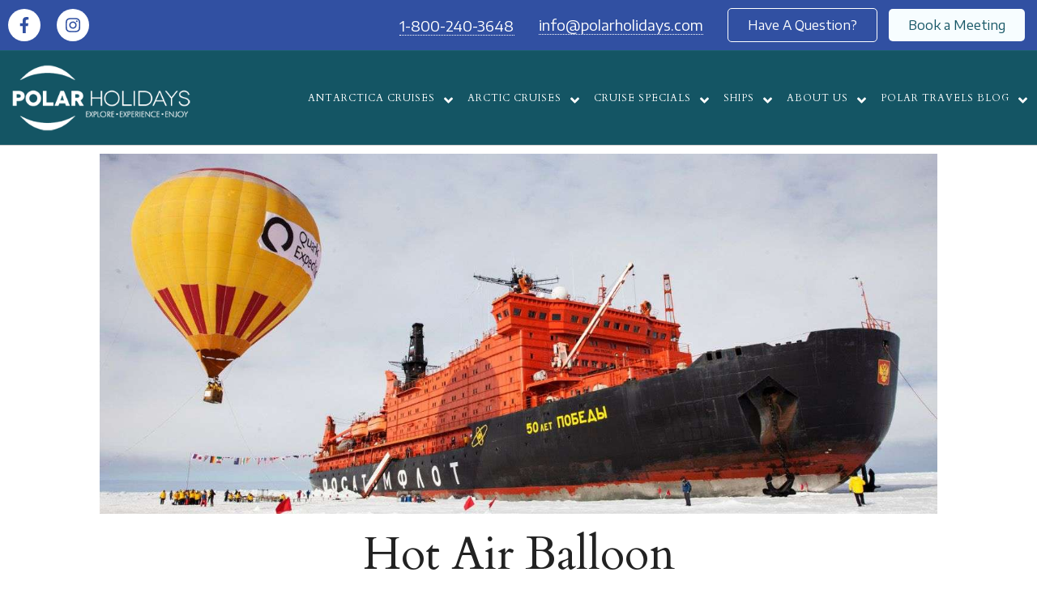

--- FILE ---
content_type: text/html; charset=UTF-8
request_url: https://polarholidays.com/activity/hot-air-balloon/
body_size: 28198
content:
<!DOCTYPE html>
<html dir="ltr" lang="en-US" prefix="og: https://ogp.me/ns#">
<head>
	<meta charset="UTF-8">
	<meta name="viewport" content="width=device-width, initial-scale=1.0, viewport-fit=cover" />			<title>
			Hot Air Balloon - Experience the Thrill | Polar Holidays		</title>
		<script data-cfasync="false" data-no-defer="1" data-no-minify="1" data-no-optimize="1">var ewww_webp_supported=!1;function check_webp_feature(A,e){var w;e=void 0!==e?e:function(){},ewww_webp_supported?e(ewww_webp_supported):((w=new Image).onload=function(){ewww_webp_supported=0<w.width&&0<w.height,e&&e(ewww_webp_supported)},w.onerror=function(){e&&e(!1)},w.src="data:image/webp;base64,"+{alpha:"UklGRkoAAABXRUJQVlA4WAoAAAAQAAAAAAAAAAAAQUxQSAwAAAARBxAR/Q9ERP8DAABWUDggGAAAABQBAJ0BKgEAAQAAAP4AAA3AAP7mtQAAAA=="}[A])}check_webp_feature("alpha");</script><script data-cfasync="false" data-no-defer="1" data-no-minify="1" data-no-optimize="1">var Arrive=function(c,w){"use strict";if(c.MutationObserver&&"undefined"!=typeof HTMLElement){var r,a=0,u=(r=HTMLElement.prototype.matches||HTMLElement.prototype.webkitMatchesSelector||HTMLElement.prototype.mozMatchesSelector||HTMLElement.prototype.msMatchesSelector,{matchesSelector:function(e,t){return e instanceof HTMLElement&&r.call(e,t)},addMethod:function(e,t,r){var a=e[t];e[t]=function(){return r.length==arguments.length?r.apply(this,arguments):"function"==typeof a?a.apply(this,arguments):void 0}},callCallbacks:function(e,t){t&&t.options.onceOnly&&1==t.firedElems.length&&(e=[e[0]]);for(var r,a=0;r=e[a];a++)r&&r.callback&&r.callback.call(r.elem,r.elem);t&&t.options.onceOnly&&1==t.firedElems.length&&t.me.unbindEventWithSelectorAndCallback.call(t.target,t.selector,t.callback)},checkChildNodesRecursively:function(e,t,r,a){for(var i,n=0;i=e[n];n++)r(i,t,a)&&a.push({callback:t.callback,elem:i}),0<i.childNodes.length&&u.checkChildNodesRecursively(i.childNodes,t,r,a)},mergeArrays:function(e,t){var r,a={};for(r in e)e.hasOwnProperty(r)&&(a[r]=e[r]);for(r in t)t.hasOwnProperty(r)&&(a[r]=t[r]);return a},toElementsArray:function(e){return e=void 0!==e&&("number"!=typeof e.length||e===c)?[e]:e}}),e=(l.prototype.addEvent=function(e,t,r,a){a={target:e,selector:t,options:r,callback:a,firedElems:[]};return this._beforeAdding&&this._beforeAdding(a),this._eventsBucket.push(a),a},l.prototype.removeEvent=function(e){for(var t,r=this._eventsBucket.length-1;t=this._eventsBucket[r];r--)e(t)&&(this._beforeRemoving&&this._beforeRemoving(t),(t=this._eventsBucket.splice(r,1))&&t.length&&(t[0].callback=null))},l.prototype.beforeAdding=function(e){this._beforeAdding=e},l.prototype.beforeRemoving=function(e){this._beforeRemoving=e},l),t=function(i,n){var o=new e,l=this,s={fireOnAttributesModification:!1};return o.beforeAdding(function(t){var e=t.target;e!==c.document&&e!==c||(e=document.getElementsByTagName("html")[0]);var r=new MutationObserver(function(e){n.call(this,e,t)}),a=i(t.options);r.observe(e,a),t.observer=r,t.me=l}),o.beforeRemoving(function(e){e.observer.disconnect()}),this.bindEvent=function(e,t,r){t=u.mergeArrays(s,t);for(var a=u.toElementsArray(this),i=0;i<a.length;i++)o.addEvent(a[i],e,t,r)},this.unbindEvent=function(){var r=u.toElementsArray(this);o.removeEvent(function(e){for(var t=0;t<r.length;t++)if(this===w||e.target===r[t])return!0;return!1})},this.unbindEventWithSelectorOrCallback=function(r){var a=u.toElementsArray(this),i=r,e="function"==typeof r?function(e){for(var t=0;t<a.length;t++)if((this===w||e.target===a[t])&&e.callback===i)return!0;return!1}:function(e){for(var t=0;t<a.length;t++)if((this===w||e.target===a[t])&&e.selector===r)return!0;return!1};o.removeEvent(e)},this.unbindEventWithSelectorAndCallback=function(r,a){var i=u.toElementsArray(this);o.removeEvent(function(e){for(var t=0;t<i.length;t++)if((this===w||e.target===i[t])&&e.selector===r&&e.callback===a)return!0;return!1})},this},i=new function(){var s={fireOnAttributesModification:!1,onceOnly:!1,existing:!1};function n(e,t,r){return!(!u.matchesSelector(e,t.selector)||(e._id===w&&(e._id=a++),-1!=t.firedElems.indexOf(e._id)))&&(t.firedElems.push(e._id),!0)}var c=(i=new t(function(e){var t={attributes:!1,childList:!0,subtree:!0};return e.fireOnAttributesModification&&(t.attributes=!0),t},function(e,i){e.forEach(function(e){var t=e.addedNodes,r=e.target,a=[];null!==t&&0<t.length?u.checkChildNodesRecursively(t,i,n,a):"attributes"===e.type&&n(r,i)&&a.push({callback:i.callback,elem:r}),u.callCallbacks(a,i)})})).bindEvent;return i.bindEvent=function(e,t,r){t=void 0===r?(r=t,s):u.mergeArrays(s,t);var a=u.toElementsArray(this);if(t.existing){for(var i=[],n=0;n<a.length;n++)for(var o=a[n].querySelectorAll(e),l=0;l<o.length;l++)i.push({callback:r,elem:o[l]});if(t.onceOnly&&i.length)return r.call(i[0].elem,i[0].elem);setTimeout(u.callCallbacks,1,i)}c.call(this,e,t,r)},i},o=new function(){var a={};function i(e,t){return u.matchesSelector(e,t.selector)}var n=(o=new t(function(){return{childList:!0,subtree:!0}},function(e,r){e.forEach(function(e){var t=e.removedNodes,e=[];null!==t&&0<t.length&&u.checkChildNodesRecursively(t,r,i,e),u.callCallbacks(e,r)})})).bindEvent;return o.bindEvent=function(e,t,r){t=void 0===r?(r=t,a):u.mergeArrays(a,t),n.call(this,e,t,r)},o};d(HTMLElement.prototype),d(NodeList.prototype),d(HTMLCollection.prototype),d(HTMLDocument.prototype),d(Window.prototype);var n={};return s(i,n,"unbindAllArrive"),s(o,n,"unbindAllLeave"),n}function l(){this._eventsBucket=[],this._beforeAdding=null,this._beforeRemoving=null}function s(e,t,r){u.addMethod(t,r,e.unbindEvent),u.addMethod(t,r,e.unbindEventWithSelectorOrCallback),u.addMethod(t,r,e.unbindEventWithSelectorAndCallback)}function d(e){e.arrive=i.bindEvent,s(i,e,"unbindArrive"),e.leave=o.bindEvent,s(o,e,"unbindLeave")}}(window,void 0),ewww_webp_supported=!1;function check_webp_feature(e,t){var r;ewww_webp_supported?t(ewww_webp_supported):((r=new Image).onload=function(){ewww_webp_supported=0<r.width&&0<r.height,t(ewww_webp_supported)},r.onerror=function(){t(!1)},r.src="data:image/webp;base64,"+{alpha:"UklGRkoAAABXRUJQVlA4WAoAAAAQAAAAAAAAAAAAQUxQSAwAAAARBxAR/Q9ERP8DAABWUDggGAAAABQBAJ0BKgEAAQAAAP4AAA3AAP7mtQAAAA==",animation:"UklGRlIAAABXRUJQVlA4WAoAAAASAAAAAAAAAAAAQU5JTQYAAAD/////AABBTk1GJgAAAAAAAAAAAAAAAAAAAGQAAABWUDhMDQAAAC8AAAAQBxAREYiI/gcA"}[e])}function ewwwLoadImages(e){if(e){for(var t=document.querySelectorAll(".batch-image img, .image-wrapper a, .ngg-pro-masonry-item a, .ngg-galleria-offscreen-seo-wrapper a"),r=0,a=t.length;r<a;r++)ewwwAttr(t[r],"data-src",t[r].getAttribute("data-webp")),ewwwAttr(t[r],"data-thumbnail",t[r].getAttribute("data-webp-thumbnail"));for(var i=document.querySelectorAll("div.woocommerce-product-gallery__image"),r=0,a=i.length;r<a;r++)ewwwAttr(i[r],"data-thumb",i[r].getAttribute("data-webp-thumb"))}for(var n=document.querySelectorAll("video"),r=0,a=n.length;r<a;r++)ewwwAttr(n[r],"poster",e?n[r].getAttribute("data-poster-webp"):n[r].getAttribute("data-poster-image"));for(var o,l=document.querySelectorAll("img.ewww_webp_lazy_load"),r=0,a=l.length;r<a;r++)e&&(ewwwAttr(l[r],"data-lazy-srcset",l[r].getAttribute("data-lazy-srcset-webp")),ewwwAttr(l[r],"data-srcset",l[r].getAttribute("data-srcset-webp")),ewwwAttr(l[r],"data-lazy-src",l[r].getAttribute("data-lazy-src-webp")),ewwwAttr(l[r],"data-src",l[r].getAttribute("data-src-webp")),ewwwAttr(l[r],"data-orig-file",l[r].getAttribute("data-webp-orig-file")),ewwwAttr(l[r],"data-medium-file",l[r].getAttribute("data-webp-medium-file")),ewwwAttr(l[r],"data-large-file",l[r].getAttribute("data-webp-large-file")),null!=(o=l[r].getAttribute("srcset"))&&!1!==o&&o.includes("R0lGOD")&&ewwwAttr(l[r],"src",l[r].getAttribute("data-lazy-src-webp"))),l[r].className=l[r].className.replace(/\bewww_webp_lazy_load\b/,"");for(var s=document.querySelectorAll(".ewww_webp"),r=0,a=s.length;r<a;r++)e?(ewwwAttr(s[r],"srcset",s[r].getAttribute("data-srcset-webp")),ewwwAttr(s[r],"src",s[r].getAttribute("data-src-webp")),ewwwAttr(s[r],"data-orig-file",s[r].getAttribute("data-webp-orig-file")),ewwwAttr(s[r],"data-medium-file",s[r].getAttribute("data-webp-medium-file")),ewwwAttr(s[r],"data-large-file",s[r].getAttribute("data-webp-large-file")),ewwwAttr(s[r],"data-large_image",s[r].getAttribute("data-webp-large_image")),ewwwAttr(s[r],"data-src",s[r].getAttribute("data-webp-src"))):(ewwwAttr(s[r],"srcset",s[r].getAttribute("data-srcset-img")),ewwwAttr(s[r],"src",s[r].getAttribute("data-src-img"))),s[r].className=s[r].className.replace(/\bewww_webp\b/,"ewww_webp_loaded");window.jQuery&&jQuery.fn.isotope&&jQuery.fn.imagesLoaded&&(jQuery(".fusion-posts-container-infinite").imagesLoaded(function(){jQuery(".fusion-posts-container-infinite").hasClass("isotope")&&jQuery(".fusion-posts-container-infinite").isotope()}),jQuery(".fusion-portfolio:not(.fusion-recent-works) .fusion-portfolio-wrapper").imagesLoaded(function(){jQuery(".fusion-portfolio:not(.fusion-recent-works) .fusion-portfolio-wrapper").isotope()}))}function ewwwWebPInit(e){ewwwLoadImages(e),ewwwNggLoadGalleries(e),document.arrive(".ewww_webp",function(){ewwwLoadImages(e)}),document.arrive(".ewww_webp_lazy_load",function(){ewwwLoadImages(e)}),document.arrive("videos",function(){ewwwLoadImages(e)}),"loading"==document.readyState?document.addEventListener("DOMContentLoaded",ewwwJSONParserInit):("undefined"!=typeof galleries&&ewwwNggParseGalleries(e),ewwwWooParseVariations(e))}function ewwwAttr(e,t,r){null!=r&&!1!==r&&e.setAttribute(t,r)}function ewwwJSONParserInit(){"undefined"!=typeof galleries&&check_webp_feature("alpha",ewwwNggParseGalleries),check_webp_feature("alpha",ewwwWooParseVariations)}function ewwwWooParseVariations(e){if(e)for(var t=document.querySelectorAll("form.variations_form"),r=0,a=t.length;r<a;r++){var i=t[r].getAttribute("data-product_variations"),n=!1;try{for(var o in i=JSON.parse(i))void 0!==i[o]&&void 0!==i[o].image&&(void 0!==i[o].image.src_webp&&(i[o].image.src=i[o].image.src_webp,n=!0),void 0!==i[o].image.srcset_webp&&(i[o].image.srcset=i[o].image.srcset_webp,n=!0),void 0!==i[o].image.full_src_webp&&(i[o].image.full_src=i[o].image.full_src_webp,n=!0),void 0!==i[o].image.gallery_thumbnail_src_webp&&(i[o].image.gallery_thumbnail_src=i[o].image.gallery_thumbnail_src_webp,n=!0),void 0!==i[o].image.thumb_src_webp&&(i[o].image.thumb_src=i[o].image.thumb_src_webp,n=!0));n&&ewwwAttr(t[r],"data-product_variations",JSON.stringify(i))}catch(e){}}}function ewwwNggParseGalleries(e){if(e)for(var t in galleries){var r=galleries[t];galleries[t].images_list=ewwwNggParseImageList(r.images_list)}}function ewwwNggLoadGalleries(e){e&&document.addEventListener("ngg.galleria.themeadded",function(e,t){window.ngg_galleria._create_backup=window.ngg_galleria.create,window.ngg_galleria.create=function(e,t){var r=$(e).data("id");return galleries["gallery_"+r].images_list=ewwwNggParseImageList(galleries["gallery_"+r].images_list),window.ngg_galleria._create_backup(e,t)}})}function ewwwNggParseImageList(e){for(var t in e){var r=e[t];if(void 0!==r["image-webp"]&&(e[t].image=r["image-webp"],delete e[t]["image-webp"]),void 0!==r["thumb-webp"]&&(e[t].thumb=r["thumb-webp"],delete e[t]["thumb-webp"]),void 0!==r.full_image_webp&&(e[t].full_image=r.full_image_webp,delete e[t].full_image_webp),void 0!==r.srcsets)for(var a in r.srcsets)nggSrcset=r.srcsets[a],void 0!==r.srcsets[a+"-webp"]&&(e[t].srcsets[a]=r.srcsets[a+"-webp"],delete e[t].srcsets[a+"-webp"]);if(void 0!==r.full_srcsets)for(var i in r.full_srcsets)nggFSrcset=r.full_srcsets[i],void 0!==r.full_srcsets[i+"-webp"]&&(e[t].full_srcsets[i]=r.full_srcsets[i+"-webp"],delete e[t].full_srcsets[i+"-webp"])}return e}check_webp_feature("alpha",ewwwWebPInit);</script>
		<!-- All in One SEO Pro 4.8.1.1 - aioseo.com -->
	<meta name="description" content="Hot air balloon :Take your adventure to new heights with a hot air balloon ride. Enjoy the serenity of the skies and the beauty of the landscape. Polar Holidays" />
	<meta name="robots" content="max-image-preview:large" />
	<meta name="google-site-verification" content="nNn7aCf6GqPaFvr3iSZI55h9e9LoRZFI8z2JIPjOQw0" />
	<meta name="generator" content="All in One SEO Pro (AIOSEO) 4.8.1.1" />
		<meta property="og:locale" content="en_US" />
		<meta property="og:site_name" content="Polar Holidays - Your Antarctica Adventure Cruise Specialists" />
		<meta property="og:type" content="article" />
		<meta property="og:title" content="Hot Air Balloon - Experience the Thrill | Polar Holidays" />
		<meta property="og:description" content="Hot air balloon :Take your adventure to new heights with a hot air balloon ride. Enjoy the serenity of the skies and the beauty of the landscape. Polar Holidays" />
		<meta property="og:image" content="https://polarholidays.com/wp-content/uploads/2021/10/logo-white.png" />
		<meta property="og:image:secure_url" content="https://polarholidays.com/wp-content/uploads/2021/10/logo-white.png" />
		<meta property="article:published_time" content="2022-03-29T17:36:56+00:00" />
		<meta property="article:modified_time" content="2023-06-21T19:46:37+00:00" />
		<meta property="article:publisher" content="https://www.facebook.com/polarholidays/" />
		<meta name="twitter:card" content="summary_large_image" />
		<meta name="twitter:title" content="Hot Air Balloon - Experience the Thrill | Polar Holidays" />
		<meta name="twitter:description" content="Hot air balloon :Take your adventure to new heights with a hot air balloon ride. Enjoy the serenity of the skies and the beauty of the landscape. Polar Holidays" />
		<meta name="twitter:image" content="https://polarholidays.com/wp-content/uploads/2021/10/logo-white.png" />
		<script type="application/ld+json" class="aioseo-schema">
			{"@context":"https:\/\/schema.org","@graph":[{"@type":"BreadcrumbList","@id":"https:\/\/polarholidays.com\/activity\/hot-air-balloon\/#breadcrumblist","itemListElement":[{"@type":"ListItem","@id":"https:\/\/polarholidays.com\/#listItem","position":1,"name":"Home","item":"https:\/\/polarholidays.com\/","nextItem":{"@type":"ListItem","@id":"https:\/\/polarholidays.com\/activity\/hot-air-balloon\/#listItem","name":"Hot Air Balloon"}},{"@type":"ListItem","@id":"https:\/\/polarholidays.com\/activity\/hot-air-balloon\/#listItem","position":2,"name":"Hot Air Balloon","previousItem":{"@type":"ListItem","@id":"https:\/\/polarholidays.com\/#listItem","name":"Home"}}]},{"@type":"Organization","@id":"https:\/\/polarholidays.com\/#organization","name":"Polar Holidays","description":"Your Antarctica Adventure Cruise Specialists","url":"https:\/\/polarholidays.com\/","telephone":"+18002403648","logo":{"@type":"ImageObject","url":"https:\/\/polarholidays.com\/wp-content\/uploads\/2022\/07\/Polar-Holidays-Logo-1.png","@id":"https:\/\/polarholidays.com\/activity\/hot-air-balloon\/#organizationLogo","width":410,"height":150,"caption":"polar holidays logo"},"image":{"@id":"https:\/\/polarholidays.com\/activity\/hot-air-balloon\/#organizationLogo"},"sameAs":["https:\/\/www.facebook.com\/polarholidays\/","https:\/\/www.instagram.com\/polarholidays\/"]},{"@type":"WebPage","@id":"https:\/\/polarholidays.com\/activity\/hot-air-balloon\/#webpage","url":"https:\/\/polarholidays.com\/activity\/hot-air-balloon\/","name":"Hot Air Balloon - Experience the Thrill | Polar Holidays","description":"Hot air balloon :Take your adventure to new heights with a hot air balloon ride. Enjoy the serenity of the skies and the beauty of the landscape. Polar Holidays","inLanguage":"en-US","isPartOf":{"@id":"https:\/\/polarholidays.com\/#website"},"breadcrumb":{"@id":"https:\/\/polarholidays.com\/activity\/hot-air-balloon\/#breadcrumblist"},"image":{"@type":"ImageObject","url":"https:\/\/polarholidays.com\/wp-content\/uploads\/2022\/03\/pjUSYKGk.jpeg","@id":"https:\/\/polarholidays.com\/activity\/hot-air-balloon\/#mainImage","width":1400,"height":933,"caption":"Arctic hot air balloon"},"primaryImageOfPage":{"@id":"https:\/\/polarholidays.com\/activity\/hot-air-balloon\/#mainImage"},"datePublished":"2022-03-29T10:36:56-07:00","dateModified":"2023-06-21T12:46:37-07:00"},{"@type":"WebSite","@id":"https:\/\/polarholidays.com\/#website","url":"https:\/\/polarholidays.com\/","name":"Polar Holidays","description":"Your Antarctica Adventure Cruise Specialists","inLanguage":"en-US","publisher":{"@id":"https:\/\/polarholidays.com\/#organization"}}]}
		</script>
		<!-- All in One SEO Pro -->

<link rel='dns-prefetch' href='//www.googletagmanager.com' />
<link rel="alternate" title="oEmbed (JSON)" type="application/json+oembed" href="https://polarholidays.com/wp-json/oembed/1.0/embed?url=https%3A%2F%2Fpolarholidays.com%2Factivity%2Fhot-air-balloon%2F" />
<link rel="alternate" title="oEmbed (XML)" type="text/xml+oembed" href="https://polarholidays.com/wp-json/oembed/1.0/embed?url=https%3A%2F%2Fpolarholidays.com%2Factivity%2Fhot-air-balloon%2F&#038;format=xml" />
<style id='wp-img-auto-sizes-contain-inline-css' type='text/css'>
img:is([sizes=auto i],[sizes^="auto," i]){contain-intrinsic-size:3000px 1500px}
/*# sourceURL=wp-img-auto-sizes-contain-inline-css */
</style>
<style id='wp-emoji-styles-inline-css' type='text/css'>

	img.wp-smiley, img.emoji {
		display: inline !important;
		border: none !important;
		box-shadow: none !important;
		height: 1em !important;
		width: 1em !important;
		margin: 0 0.07em !important;
		vertical-align: -0.1em !important;
		background: none !important;
		padding: 0 !important;
	}
/*# sourceURL=wp-emoji-styles-inline-css */
</style>
<link rel='stylesheet' id='wp-block-library-css' href='https://polarholidays.com/wp-includes/css/dist/block-library/style.min.css?ver=6.9' type='text/css' media='all' />
<style id='wp-block-library-theme-inline-css' type='text/css'>
.wp-block-audio :where(figcaption){color:#555;font-size:13px;text-align:center}.is-dark-theme .wp-block-audio :where(figcaption){color:#ffffffa6}.wp-block-audio{margin:0 0 1em}.wp-block-code{border:1px solid #ccc;border-radius:4px;font-family:Menlo,Consolas,monaco,monospace;padding:.8em 1em}.wp-block-embed :where(figcaption){color:#555;font-size:13px;text-align:center}.is-dark-theme .wp-block-embed :where(figcaption){color:#ffffffa6}.wp-block-embed{margin:0 0 1em}.blocks-gallery-caption{color:#555;font-size:13px;text-align:center}.is-dark-theme .blocks-gallery-caption{color:#ffffffa6}:root :where(.wp-block-image figcaption){color:#555;font-size:13px;text-align:center}.is-dark-theme :root :where(.wp-block-image figcaption){color:#ffffffa6}.wp-block-image{margin:0 0 1em}.wp-block-pullquote{border-bottom:4px solid;border-top:4px solid;color:currentColor;margin-bottom:1.75em}.wp-block-pullquote :where(cite),.wp-block-pullquote :where(footer),.wp-block-pullquote__citation{color:currentColor;font-size:.8125em;font-style:normal;text-transform:uppercase}.wp-block-quote{border-left:.25em solid;margin:0 0 1.75em;padding-left:1em}.wp-block-quote cite,.wp-block-quote footer{color:currentColor;font-size:.8125em;font-style:normal;position:relative}.wp-block-quote:where(.has-text-align-right){border-left:none;border-right:.25em solid;padding-left:0;padding-right:1em}.wp-block-quote:where(.has-text-align-center){border:none;padding-left:0}.wp-block-quote.is-large,.wp-block-quote.is-style-large,.wp-block-quote:where(.is-style-plain){border:none}.wp-block-search .wp-block-search__label{font-weight:700}.wp-block-search__button{border:1px solid #ccc;padding:.375em .625em}:where(.wp-block-group.has-background){padding:1.25em 2.375em}.wp-block-separator.has-css-opacity{opacity:.4}.wp-block-separator{border:none;border-bottom:2px solid;margin-left:auto;margin-right:auto}.wp-block-separator.has-alpha-channel-opacity{opacity:1}.wp-block-separator:not(.is-style-wide):not(.is-style-dots){width:100px}.wp-block-separator.has-background:not(.is-style-dots){border-bottom:none;height:1px}.wp-block-separator.has-background:not(.is-style-wide):not(.is-style-dots){height:2px}.wp-block-table{margin:0 0 1em}.wp-block-table td,.wp-block-table th{word-break:normal}.wp-block-table :where(figcaption){color:#555;font-size:13px;text-align:center}.is-dark-theme .wp-block-table :where(figcaption){color:#ffffffa6}.wp-block-video :where(figcaption){color:#555;font-size:13px;text-align:center}.is-dark-theme .wp-block-video :where(figcaption){color:#ffffffa6}.wp-block-video{margin:0 0 1em}:root :where(.wp-block-template-part.has-background){margin-bottom:0;margin-top:0;padding:1.25em 2.375em}
/*# sourceURL=/wp-includes/css/dist/block-library/theme.min.css */
</style>
<style id='classic-theme-styles-inline-css' type='text/css'>
/*! This file is auto-generated */
.wp-block-button__link{color:#fff;background-color:#32373c;border-radius:9999px;box-shadow:none;text-decoration:none;padding:calc(.667em + 2px) calc(1.333em + 2px);font-size:1.125em}.wp-block-file__button{background:#32373c;color:#fff;text-decoration:none}
/*# sourceURL=/wp-includes/css/classic-themes.min.css */
</style>
<style id='global-styles-inline-css' type='text/css'>
:root{--wp--preset--aspect-ratio--square: 1;--wp--preset--aspect-ratio--4-3: 4/3;--wp--preset--aspect-ratio--3-4: 3/4;--wp--preset--aspect-ratio--3-2: 3/2;--wp--preset--aspect-ratio--2-3: 2/3;--wp--preset--aspect-ratio--16-9: 16/9;--wp--preset--aspect-ratio--9-16: 9/16;--wp--preset--color--black: #000000;--wp--preset--color--cyan-bluish-gray: #abb8c3;--wp--preset--color--white: #ffffff;--wp--preset--color--pale-pink: #f78da7;--wp--preset--color--vivid-red: #cf2e2e;--wp--preset--color--luminous-vivid-orange: #ff6900;--wp--preset--color--luminous-vivid-amber: #fcb900;--wp--preset--color--light-green-cyan: #7bdcb5;--wp--preset--color--vivid-green-cyan: #00d084;--wp--preset--color--pale-cyan-blue: #8ed1fc;--wp--preset--color--vivid-cyan-blue: #0693e3;--wp--preset--color--vivid-purple: #9b51e0;--wp--preset--gradient--vivid-cyan-blue-to-vivid-purple: linear-gradient(135deg,rgb(6,147,227) 0%,rgb(155,81,224) 100%);--wp--preset--gradient--light-green-cyan-to-vivid-green-cyan: linear-gradient(135deg,rgb(122,220,180) 0%,rgb(0,208,130) 100%);--wp--preset--gradient--luminous-vivid-amber-to-luminous-vivid-orange: linear-gradient(135deg,rgb(252,185,0) 0%,rgb(255,105,0) 100%);--wp--preset--gradient--luminous-vivid-orange-to-vivid-red: linear-gradient(135deg,rgb(255,105,0) 0%,rgb(207,46,46) 100%);--wp--preset--gradient--very-light-gray-to-cyan-bluish-gray: linear-gradient(135deg,rgb(238,238,238) 0%,rgb(169,184,195) 100%);--wp--preset--gradient--cool-to-warm-spectrum: linear-gradient(135deg,rgb(74,234,220) 0%,rgb(151,120,209) 20%,rgb(207,42,186) 40%,rgb(238,44,130) 60%,rgb(251,105,98) 80%,rgb(254,248,76) 100%);--wp--preset--gradient--blush-light-purple: linear-gradient(135deg,rgb(255,206,236) 0%,rgb(152,150,240) 100%);--wp--preset--gradient--blush-bordeaux: linear-gradient(135deg,rgb(254,205,165) 0%,rgb(254,45,45) 50%,rgb(107,0,62) 100%);--wp--preset--gradient--luminous-dusk: linear-gradient(135deg,rgb(255,203,112) 0%,rgb(199,81,192) 50%,rgb(65,88,208) 100%);--wp--preset--gradient--pale-ocean: linear-gradient(135deg,rgb(255,245,203) 0%,rgb(182,227,212) 50%,rgb(51,167,181) 100%);--wp--preset--gradient--electric-grass: linear-gradient(135deg,rgb(202,248,128) 0%,rgb(113,206,126) 100%);--wp--preset--gradient--midnight: linear-gradient(135deg,rgb(2,3,129) 0%,rgb(40,116,252) 100%);--wp--preset--font-size--small: 13px;--wp--preset--font-size--medium: 20px;--wp--preset--font-size--large: 36px;--wp--preset--font-size--x-large: 42px;--wp--preset--spacing--20: 0.44rem;--wp--preset--spacing--30: 0.67rem;--wp--preset--spacing--40: 1rem;--wp--preset--spacing--50: 1.5rem;--wp--preset--spacing--60: 2.25rem;--wp--preset--spacing--70: 3.38rem;--wp--preset--spacing--80: 5.06rem;--wp--preset--shadow--natural: 6px 6px 9px rgba(0, 0, 0, 0.2);--wp--preset--shadow--deep: 12px 12px 50px rgba(0, 0, 0, 0.4);--wp--preset--shadow--sharp: 6px 6px 0px rgba(0, 0, 0, 0.2);--wp--preset--shadow--outlined: 6px 6px 0px -3px rgb(255, 255, 255), 6px 6px rgb(0, 0, 0);--wp--preset--shadow--crisp: 6px 6px 0px rgb(0, 0, 0);}:where(.is-layout-flex){gap: 0.5em;}:where(.is-layout-grid){gap: 0.5em;}body .is-layout-flex{display: flex;}.is-layout-flex{flex-wrap: wrap;align-items: center;}.is-layout-flex > :is(*, div){margin: 0;}body .is-layout-grid{display: grid;}.is-layout-grid > :is(*, div){margin: 0;}:where(.wp-block-columns.is-layout-flex){gap: 2em;}:where(.wp-block-columns.is-layout-grid){gap: 2em;}:where(.wp-block-post-template.is-layout-flex){gap: 1.25em;}:where(.wp-block-post-template.is-layout-grid){gap: 1.25em;}.has-black-color{color: var(--wp--preset--color--black) !important;}.has-cyan-bluish-gray-color{color: var(--wp--preset--color--cyan-bluish-gray) !important;}.has-white-color{color: var(--wp--preset--color--white) !important;}.has-pale-pink-color{color: var(--wp--preset--color--pale-pink) !important;}.has-vivid-red-color{color: var(--wp--preset--color--vivid-red) !important;}.has-luminous-vivid-orange-color{color: var(--wp--preset--color--luminous-vivid-orange) !important;}.has-luminous-vivid-amber-color{color: var(--wp--preset--color--luminous-vivid-amber) !important;}.has-light-green-cyan-color{color: var(--wp--preset--color--light-green-cyan) !important;}.has-vivid-green-cyan-color{color: var(--wp--preset--color--vivid-green-cyan) !important;}.has-pale-cyan-blue-color{color: var(--wp--preset--color--pale-cyan-blue) !important;}.has-vivid-cyan-blue-color{color: var(--wp--preset--color--vivid-cyan-blue) !important;}.has-vivid-purple-color{color: var(--wp--preset--color--vivid-purple) !important;}.has-black-background-color{background-color: var(--wp--preset--color--black) !important;}.has-cyan-bluish-gray-background-color{background-color: var(--wp--preset--color--cyan-bluish-gray) !important;}.has-white-background-color{background-color: var(--wp--preset--color--white) !important;}.has-pale-pink-background-color{background-color: var(--wp--preset--color--pale-pink) !important;}.has-vivid-red-background-color{background-color: var(--wp--preset--color--vivid-red) !important;}.has-luminous-vivid-orange-background-color{background-color: var(--wp--preset--color--luminous-vivid-orange) !important;}.has-luminous-vivid-amber-background-color{background-color: var(--wp--preset--color--luminous-vivid-amber) !important;}.has-light-green-cyan-background-color{background-color: var(--wp--preset--color--light-green-cyan) !important;}.has-vivid-green-cyan-background-color{background-color: var(--wp--preset--color--vivid-green-cyan) !important;}.has-pale-cyan-blue-background-color{background-color: var(--wp--preset--color--pale-cyan-blue) !important;}.has-vivid-cyan-blue-background-color{background-color: var(--wp--preset--color--vivid-cyan-blue) !important;}.has-vivid-purple-background-color{background-color: var(--wp--preset--color--vivid-purple) !important;}.has-black-border-color{border-color: var(--wp--preset--color--black) !important;}.has-cyan-bluish-gray-border-color{border-color: var(--wp--preset--color--cyan-bluish-gray) !important;}.has-white-border-color{border-color: var(--wp--preset--color--white) !important;}.has-pale-pink-border-color{border-color: var(--wp--preset--color--pale-pink) !important;}.has-vivid-red-border-color{border-color: var(--wp--preset--color--vivid-red) !important;}.has-luminous-vivid-orange-border-color{border-color: var(--wp--preset--color--luminous-vivid-orange) !important;}.has-luminous-vivid-amber-border-color{border-color: var(--wp--preset--color--luminous-vivid-amber) !important;}.has-light-green-cyan-border-color{border-color: var(--wp--preset--color--light-green-cyan) !important;}.has-vivid-green-cyan-border-color{border-color: var(--wp--preset--color--vivid-green-cyan) !important;}.has-pale-cyan-blue-border-color{border-color: var(--wp--preset--color--pale-cyan-blue) !important;}.has-vivid-cyan-blue-border-color{border-color: var(--wp--preset--color--vivid-cyan-blue) !important;}.has-vivid-purple-border-color{border-color: var(--wp--preset--color--vivid-purple) !important;}.has-vivid-cyan-blue-to-vivid-purple-gradient-background{background: var(--wp--preset--gradient--vivid-cyan-blue-to-vivid-purple) !important;}.has-light-green-cyan-to-vivid-green-cyan-gradient-background{background: var(--wp--preset--gradient--light-green-cyan-to-vivid-green-cyan) !important;}.has-luminous-vivid-amber-to-luminous-vivid-orange-gradient-background{background: var(--wp--preset--gradient--luminous-vivid-amber-to-luminous-vivid-orange) !important;}.has-luminous-vivid-orange-to-vivid-red-gradient-background{background: var(--wp--preset--gradient--luminous-vivid-orange-to-vivid-red) !important;}.has-very-light-gray-to-cyan-bluish-gray-gradient-background{background: var(--wp--preset--gradient--very-light-gray-to-cyan-bluish-gray) !important;}.has-cool-to-warm-spectrum-gradient-background{background: var(--wp--preset--gradient--cool-to-warm-spectrum) !important;}.has-blush-light-purple-gradient-background{background: var(--wp--preset--gradient--blush-light-purple) !important;}.has-blush-bordeaux-gradient-background{background: var(--wp--preset--gradient--blush-bordeaux) !important;}.has-luminous-dusk-gradient-background{background: var(--wp--preset--gradient--luminous-dusk) !important;}.has-pale-ocean-gradient-background{background: var(--wp--preset--gradient--pale-ocean) !important;}.has-electric-grass-gradient-background{background: var(--wp--preset--gradient--electric-grass) !important;}.has-midnight-gradient-background{background: var(--wp--preset--gradient--midnight) !important;}.has-small-font-size{font-size: var(--wp--preset--font-size--small) !important;}.has-medium-font-size{font-size: var(--wp--preset--font-size--medium) !important;}.has-large-font-size{font-size: var(--wp--preset--font-size--large) !important;}.has-x-large-font-size{font-size: var(--wp--preset--font-size--x-large) !important;}
:where(.wp-block-post-template.is-layout-flex){gap: 1.25em;}:where(.wp-block-post-template.is-layout-grid){gap: 1.25em;}
:where(.wp-block-term-template.is-layout-flex){gap: 1.25em;}:where(.wp-block-term-template.is-layout-grid){gap: 1.25em;}
:where(.wp-block-columns.is-layout-flex){gap: 2em;}:where(.wp-block-columns.is-layout-grid){gap: 2em;}
:root :where(.wp-block-pullquote){font-size: 1.5em;line-height: 1.6;}
/*# sourceURL=global-styles-inline-css */
</style>
<link rel='stylesheet' id='wpa-css-css' href='https://polarholidays.com/wp-content/plugins/honeypot/includes/css/wpa.css?ver=2.3.04' type='text/css' media='all' />
<link rel='stylesheet' id='screen-css' href='https://polarholidays.com/wp-content/themes/polar/style.css?ver=1750785060' type='text/css' media='all' />
<link rel='stylesheet' id='elementor-frontend-css' href='https://polarholidays.com/wp-content/plugins/elementor/assets/css/frontend.min.css?ver=3.33.5' type='text/css' media='all' />
<link rel='stylesheet' id='widget-social-icons-css' href='https://polarholidays.com/wp-content/plugins/elementor/assets/css/widget-social-icons.min.css?ver=3.33.5' type='text/css' media='all' />
<link rel='stylesheet' id='e-apple-webkit-css' href='https://polarholidays.com/wp-content/plugins/elementor/assets/css/conditionals/apple-webkit.min.css?ver=3.33.5' type='text/css' media='all' />
<link rel='stylesheet' id='widget-image-css' href='https://polarholidays.com/wp-content/plugins/elementor/assets/css/widget-image.min.css?ver=3.33.5' type='text/css' media='all' />
<link rel='stylesheet' id='widget-heading-css' href='https://polarholidays.com/wp-content/plugins/elementor/assets/css/widget-heading.min.css?ver=3.33.5' type='text/css' media='all' />
<link rel='stylesheet' id='swiper-css' href='https://polarholidays.com/wp-content/plugins/elementor/assets/lib/swiper/v8/css/swiper.min.css?ver=8.4.5' type='text/css' media='all' />
<link rel='stylesheet' id='e-swiper-css' href='https://polarholidays.com/wp-content/plugins/elementor/assets/css/conditionals/e-swiper.min.css?ver=3.33.5' type='text/css' media='all' />
<link rel='stylesheet' id='widget-divider-css' href='https://polarholidays.com/wp-content/plugins/elementor/assets/css/widget-divider.min.css?ver=3.33.5' type='text/css' media='all' />
<link rel='stylesheet' id='widget-icon-list-css' href='https://polarholidays.com/wp-content/plugins/elementor/assets/css/widget-icon-list.min.css?ver=3.33.5' type='text/css' media='all' />
<link rel='stylesheet' id='e-motion-fx-css' href='https://polarholidays.com/wp-content/plugins/elementor-pro/assets/css/modules/motion-fx.min.css?ver=3.30.0' type='text/css' media='all' />
<link rel='stylesheet' id='elementor-icons-css' href='https://polarholidays.com/wp-content/plugins/elementor/assets/lib/eicons/css/elementor-icons.min.css?ver=5.44.0' type='text/css' media='all' />
<link rel='stylesheet' id='elementor-post-6-css' href='https://polarholidays.com/wp-content/uploads/elementor/css/post-6.css?ver=1768079090' type='text/css' media='all' />
<link rel='stylesheet' id='elementor-post-44259-css' href='https://polarholidays.com/wp-content/uploads/elementor/css/post-44259.css?ver=1768079090' type='text/css' media='all' />
<link rel='stylesheet' id='elementor-post-16471-css' href='https://polarholidays.com/wp-content/uploads/elementor/css/post-16471.css?ver=1768079090' type='text/css' media='all' />
<link rel='stylesheet' id='elementor-post-14889-css' href='https://polarholidays.com/wp-content/uploads/elementor/css/post-14889.css?ver=1768086699' type='text/css' media='all' />
<link rel='stylesheet' id='simple-favorites-css' href='https://polarholidays.com/wp-content/plugins/favorites/assets/css/favorites.css?ver=2.3.6' type='text/css' media='all' />
<link rel='stylesheet' id='ubermenu-css' href='https://polarholidays.com/wp-content/plugins/ubermenu/pro/assets/css/ubermenu.min.css?ver=3.8.1' type='text/css' media='all' />
<link rel='stylesheet' id='ubermenu-minimal-css' href='https://polarholidays.com/wp-content/plugins/ubermenu/assets/css/skins/minimal.css?ver=6.9' type='text/css' media='all' />
<link rel='stylesheet' id='ubermenu-font-awesome-all-css' href='https://polarholidays.com/wp-content/plugins/ubermenu/assets/fontawesome/css/all.min.css?ver=6.9' type='text/css' media='all' />
<link rel='stylesheet' id='elementor-icons-shared-0-css' href='https://polarholidays.com/wp-content/plugins/elementor/assets/lib/font-awesome/css/fontawesome.min.css?ver=5.15.3' type='text/css' media='all' />
<link rel='stylesheet' id='elementor-icons-fa-brands-css' href='https://polarholidays.com/wp-content/plugins/elementor/assets/lib/font-awesome/css/brands.min.css?ver=5.15.3' type='text/css' media='all' />
<link rel='stylesheet' id='elementor-icons-fa-solid-css' href='https://polarholidays.com/wp-content/plugins/elementor/assets/lib/font-awesome/css/solid.min.css?ver=5.15.3' type='text/css' media='all' />
<script type="text/javascript" src="https://polarholidays.com/wp-includes/js/jquery/jquery.min.js?ver=3.7.1" id="jquery-core-js"></script>
<script type="text/javascript" src="https://polarholidays.com/wp-includes/js/jquery/jquery-migrate.min.js?ver=3.4.1" id="jquery-migrate-js"></script>
<script type="text/javascript" src="https://polarholidays.com/wp-content/plugins/graceful-email-obfuscation/geo-spam-prevention.js?ver=0.1" id="geo-spam-prevention-js"></script>
<script type="text/javascript" id="favorites-js-extra">
/* <![CDATA[ */
var favorites_data = {"ajaxurl":"https://polarholidays.com/wp-admin/admin-ajax.php","nonce":"490cfe46c6","favorite":"Favorite \u003Ci class=\"sf-icon-star-empty\"\u003E\u003C/i\u003E","favorited":"Favorited \u003Ci class=\"sf-icon-star-full\"\u003E\u003C/i\u003E","includecount":"","indicate_loading":"","loading_text":"Loading","loading_image":"","loading_image_active":"","loading_image_preload":"","cache_enabled":"1","button_options":{"button_type":{"label":"Wishlist","icon":"\u003Ci class=\"sf-icon-wishlist\"\u003E\u003C/i\u003E","icon_class":"sf-icon-wishlist","state_default":"Add to Wishlist","state_active":"Added to Wishlist"},"custom_colors":true,"box_shadow":true,"include_count":false,"default":{"background_default":"#dd3333","border_default":false,"text_default":"#ffffff","icon_default":false,"count_default":false},"active":{"background_active":false,"border_active":false,"text_active":false,"icon_active":false,"count_active":false}},"authentication_modal_content":"\u003Cp\u003EPlease login to add favorites.\u003C/p\u003E\u003Cp\u003E\u003Ca href=\"#\" data-favorites-modal-close\u003EDismiss this notice\u003C/a\u003E\u003C/p\u003E","authentication_redirect":"","dev_mode":"","logged_in":"","user_id":"0","authentication_redirect_url":"https://polarholidays.com/wp-login.php"};
//# sourceURL=favorites-js-extra
/* ]]> */
</script>
<script type="text/javascript" src="https://polarholidays.com/wp-content/plugins/favorites/assets/js/favorites.min.js?ver=2.3.6" id="favorites-js"></script>

<!-- Google tag (gtag.js) snippet added by Site Kit -->
<!-- Google Analytics snippet added by Site Kit -->
<script type="text/javascript" src="https://www.googletagmanager.com/gtag/js?id=G-FF5JMTBS18" id="google_gtagjs-js" async></script>
<script type="text/javascript" id="google_gtagjs-js-after">
/* <![CDATA[ */
window.dataLayer = window.dataLayer || [];function gtag(){dataLayer.push(arguments);}
gtag("set","linker",{"domains":["polarholidays.com"]});
gtag("js", new Date());
gtag("set", "developer_id.dZTNiMT", true);
gtag("config", "G-FF5JMTBS18");
//# sourceURL=google_gtagjs-js-after
/* ]]> */
</script>
<script type="text/javascript" defer src="https://polarholidays.com/wp-content/plugins/ubermenu/assets/fontawesome/js/all.min.js?ver=6.9" id="ubermenu-font-awesome-js-all-js"></script>
<link rel="https://api.w.org/" href="https://polarholidays.com/wp-json/" /><link rel="alternate" title="JSON" type="application/json" href="https://polarholidays.com/wp-json/wp/v2/activity/20813" /><link rel="EditURI" type="application/rsd+xml" title="RSD" href="https://polarholidays.com/xmlrpc.php?rsd" />
<meta name="generator" content="WordPress 6.9" />
<link rel='shortlink' href='https://polarholidays.com/?p=20813' />
<meta name="generator" content="Site Kit by Google 1.168.0" /><style id="ubermenu-custom-generated-css">
/** Font Awesome 4 Compatibility **/
.fa{font-style:normal;font-variant:normal;font-weight:normal;font-family:FontAwesome;}

/** UberMenu Custom Menu Styles (Customizer) **/
/* main */
 .ubermenu-main .ubermenu-icon { width:1em; transform:translateY(10px); }
/* polar_uber_menu */
 .ubermenu-polar_uber_menu .ubermenu-item-layout-image_left > .ubermenu-target-title, .ubermenu-polar_uber_menu .ubermenu-item-layout-image_right > .ubermenu-target-title { padding-top:10px; }
 .ubermenu.ubermenu-polar_uber_menu { background:none; border:none; box-shadow:none; }
 .ubermenu.ubermenu-polar_uber_menu .ubermenu-item-level-0 > .ubermenu-target { border:none; box-shadow:none; }
 .ubermenu.ubermenu-polar_uber_menu.ubermenu-horizontal .ubermenu-submenu-drop.ubermenu-submenu-align-left_edge_bar, .ubermenu.ubermenu-polar_uber_menu.ubermenu-horizontal .ubermenu-submenu-drop.ubermenu-submenu-align-full_width { left:0; }
 .ubermenu.ubermenu-polar_uber_menu.ubermenu-horizontal .ubermenu-item-level-0.ubermenu-active > .ubermenu-submenu-drop, .ubermenu.ubermenu-polar_uber_menu.ubermenu-horizontal:not(.ubermenu-transition-shift) .ubermenu-item-level-0 > .ubermenu-submenu-drop { margin-top:0; }
 .ubermenu-polar_uber_menu .ubermenu-item-level-0 > .ubermenu-target { text-transform:capitalize; color:#ffffff; padding-left:15px; padding-right:15px; }
 .ubermenu-polar_uber_menu .ubermenu-nav .ubermenu-item.ubermenu-item-level-0 > .ubermenu-target { font-weight:400; }
 .ubermenu.ubermenu-polar_uber_menu .ubermenu-item-level-0:hover > .ubermenu-target, .ubermenu-polar_uber_menu .ubermenu-item-level-0.ubermenu-active > .ubermenu-target { color:#e5e5e5; }
 .ubermenu-polar_uber_menu .ubermenu-item-level-0.ubermenu-current-menu-item > .ubermenu-target, .ubermenu-polar_uber_menu .ubermenu-item-level-0.ubermenu-current-menu-parent > .ubermenu-target, .ubermenu-polar_uber_menu .ubermenu-item-level-0.ubermenu-current-menu-ancestor > .ubermenu-target { color:#e5e5e5; }
 .ubermenu.ubermenu-polar_uber_menu .ubermenu-item-level-0 { margin:0 5px; }
 .ubermenu-polar_uber_menu .ubermenu-item-normal > .ubermenu-target,.ubermenu-polar_uber_menu .ubermenu-submenu .ubermenu-target,.ubermenu-polar_uber_menu .ubermenu-submenu .ubermenu-nonlink,.ubermenu-polar_uber_menu .ubermenu-submenu .ubermenu-widget,.ubermenu-polar_uber_menu .ubermenu-submenu .ubermenu-custom-content-padded,.ubermenu-polar_uber_menu .ubermenu-submenu .ubermenu-retractor,.ubermenu-polar_uber_menu .ubermenu-submenu .ubermenu-colgroup .ubermenu-column,.ubermenu-polar_uber_menu .ubermenu-submenu.ubermenu-submenu-type-stack > .ubermenu-item-normal > .ubermenu-target,.ubermenu-polar_uber_menu .ubermenu-submenu.ubermenu-submenu-padded { padding:10px; }
 .ubermenu-polar_uber_menu .ubermenu-grid-row { padding-right:10px; }
 .ubermenu-polar_uber_menu .ubermenu-grid-row .ubermenu-target { padding-right:0; }
 .ubermenu-polar_uber_menu.ubermenu-sub-indicators .ubermenu-submenu :not(.ubermenu-tabs-layout-right) .ubermenu-has-submenu-drop > .ubermenu-target { padding-right:25px; }
 .ubermenu-polar_uber_menu .ubermenu-submenu .ubermenu-item-header > .ubermenu-target, .ubermenu-polar_uber_menu .ubermenu-tab > .ubermenu-target { font-size:16px; }
 .ubermenu-polar_uber_menu .ubermenu-submenu .ubermenu-item-header > .ubermenu-target { color:#5e5e5e; background-color:#eaeaea; }
 .ubermenu-polar_uber_menu .ubermenu-nav .ubermenu-submenu .ubermenu-item-header > .ubermenu-target { font-weight:500; }
 .ubermenu-polar_uber_menu .ubermenu-item-normal > .ubermenu-target { color:#444444; font-size:16px; font-weight:500; }
 .ubermenu.ubermenu-polar_uber_menu .ubermenu-item-normal > .ubermenu-target:hover, .ubermenu.ubermenu-polar_uber_menu .ubermenu-item-normal.ubermenu-active > .ubermenu-target { color:#bb2525; }
 .ubermenu-polar_uber_menu .ubermenu-submenu-type-flyout > .ubermenu-item-normal > .ubermenu-target { border-bottom:1px solid #a0a0a0; }
 .ubermenu.ubermenu-polar_uber_menu .ubermenu-tabs .ubermenu-tabs-group > .ubermenu-tab > .ubermenu-target { font-size:17px; font-weight:500; }
 .ubermenu.ubermenu-polar_uber_menu .ubermenu-tab > .ubermenu-target { color:#222222; }
 .ubermenu.ubermenu-polar_uber_menu .ubermenu-submenu .ubermenu-tab.ubermenu-active > .ubermenu-target { color:#bb2525; }
 .ubermenu.ubermenu-polar_uber_menu .ubermenu-tab.ubermenu-active > .ubermenu-target { background-color:#eaeaea; }
 .ubermenu.ubermenu-polar_uber_menu .ubermenu-tabs-group { border-color:#eaeaea; }
 .ubermenu-polar_uber_menu .ubermenu-target > .ubermenu-target-description { font-size:13px; }
 .ubermenu-polar_uber_menu .ubermenu-target > .ubermenu-target-description, .ubermenu-polar_uber_menu .ubermenu-submenu .ubermenu-target > .ubermenu-target-description { color:#444444; }
 .ubermenu-polar_uber_menu .ubermenu-target:hover > .ubermenu-target-description, .ubermenu-polar_uber_menu .ubermenu-active > .ubermenu-target > .ubermenu-target-description, .ubermenu-polar_uber_menu .ubermenu-submenu .ubermenu-target:hover > .ubermenu-target-description, .ubermenu-polar_uber_menu .ubermenu-submenu .ubermenu-active > .ubermenu-target > .ubermenu-target-description { color:#bb2525; }
 .ubermenu-polar_uber_menu .ubermenu-submenu .ubermenu-divider > hr { border-top-color:#d2d2d2; }
 .ubermenu-responsive-toggle.ubermenu-responsive-toggle-polar_uber_menu { font-size:18px; font-weight:bold; color:#ffffff; }
 .ubermenu-responsive-toggle.ubermenu-responsive-toggle-polar_uber_menu:hover { color:#ffffff; }


/** UberMenu Custom Menu Item Styles (Menu Item Settings) **/
/* 44284 */  .ubermenu .ubermenu-item.ubermenu-item-44284 > .ubermenu-target { background:#bb2525; color:#ffffff; }
             .ubermenu .ubermenu-item.ubermenu-item-44284.ubermenu-active > .ubermenu-target, .ubermenu .ubermenu-item.ubermenu-item-44284 > .ubermenu-target:hover, .ubermenu .ubermenu-submenu .ubermenu-item.ubermenu-item-44284.ubermenu-active > .ubermenu-target, .ubermenu .ubermenu-submenu .ubermenu-item.ubermenu-item-44284 > .ubermenu-target:hover { background:#145564; }
             .ubermenu .ubermenu-item.ubermenu-item-44284.ubermenu-active > .ubermenu-target, .ubermenu .ubermenu-item.ubermenu-item-44284:hover > .ubermenu-target, .ubermenu .ubermenu-submenu .ubermenu-item.ubermenu-item-44284.ubermenu-active > .ubermenu-target, .ubermenu .ubermenu-submenu .ubermenu-item.ubermenu-item-44284:hover > .ubermenu-target { color:#ffffff; }
             .ubermenu .ubermenu-item.ubermenu-item-44284.ubermenu-current-menu-item > .ubermenu-target,.ubermenu .ubermenu-item.ubermenu-item-44284.ubermenu-current-menu-ancestor > .ubermenu-target { background:#145564; color:#ffffff; }
             .ubermenu .ubermenu-item.ubermenu-item-44284 > .ubermenu-target,.ubermenu .ubermenu-item.ubermenu-item-44284 > .ubermenu-content-block,.ubermenu .ubermenu-item.ubermenu-item-44284.ubermenu-custom-content-padded { padding:15px; }
/* 44292 */  .ubermenu .ubermenu-item.ubermenu-item-44292 > .ubermenu-target { background:#bb2525; color:#ffffff; }
             .ubermenu .ubermenu-item.ubermenu-item-44292.ubermenu-active > .ubermenu-target, .ubermenu .ubermenu-item.ubermenu-item-44292 > .ubermenu-target:hover, .ubermenu .ubermenu-submenu .ubermenu-item.ubermenu-item-44292.ubermenu-active > .ubermenu-target, .ubermenu .ubermenu-submenu .ubermenu-item.ubermenu-item-44292 > .ubermenu-target:hover { background:#145564; }
             .ubermenu .ubermenu-item.ubermenu-item-44292.ubermenu-active > .ubermenu-target, .ubermenu .ubermenu-item.ubermenu-item-44292:hover > .ubermenu-target, .ubermenu .ubermenu-submenu .ubermenu-item.ubermenu-item-44292.ubermenu-active > .ubermenu-target, .ubermenu .ubermenu-submenu .ubermenu-item.ubermenu-item-44292:hover > .ubermenu-target { color:#ffffff; }
             .ubermenu .ubermenu-item.ubermenu-item-44292.ubermenu-current-menu-item > .ubermenu-target,.ubermenu .ubermenu-item.ubermenu-item-44292.ubermenu-current-menu-ancestor > .ubermenu-target { background:#145564; color:#ffffff; }
             .ubermenu .ubermenu-item.ubermenu-item-44292 > .ubermenu-target,.ubermenu .ubermenu-item.ubermenu-item-44292 > .ubermenu-content-block,.ubermenu .ubermenu-item.ubermenu-item-44292.ubermenu-custom-content-padded { padding:15px; }
/* 44264 */  .ubermenu .ubermenu-tabs.ubermenu-item-44264 > .ubermenu-tabs-group > .ubermenu-tab > .ubermenu-tab-content-panel { padding:0px; }
/* 44373 */  .ubermenu .ubermenu-item.ubermenu-item-44373 > .ubermenu-target { background:#bb2525; color:#ffffff; }
             .ubermenu .ubermenu-item.ubermenu-item-44373.ubermenu-active > .ubermenu-target, .ubermenu .ubermenu-item.ubermenu-item-44373 > .ubermenu-target:hover, .ubermenu .ubermenu-submenu .ubermenu-item.ubermenu-item-44373.ubermenu-active > .ubermenu-target, .ubermenu .ubermenu-submenu .ubermenu-item.ubermenu-item-44373 > .ubermenu-target:hover { background:#145564; }
             .ubermenu .ubermenu-item.ubermenu-item-44373.ubermenu-active > .ubermenu-target, .ubermenu .ubermenu-item.ubermenu-item-44373:hover > .ubermenu-target, .ubermenu .ubermenu-submenu .ubermenu-item.ubermenu-item-44373.ubermenu-active > .ubermenu-target, .ubermenu .ubermenu-submenu .ubermenu-item.ubermenu-item-44373:hover > .ubermenu-target { color:#ffffff; }
             .ubermenu .ubermenu-item.ubermenu-item-44373.ubermenu-current-menu-item > .ubermenu-target,.ubermenu .ubermenu-item.ubermenu-item-44373.ubermenu-current-menu-ancestor > .ubermenu-target { background:#145564; color:#ffffff; }
/* 44423 */  .ubermenu .ubermenu-item.ubermenu-item-44423 > .ubermenu-target { background:#bb2525; color:#ffffff; }
             .ubermenu .ubermenu-item.ubermenu-item-44423.ubermenu-active > .ubermenu-target, .ubermenu .ubermenu-item.ubermenu-item-44423 > .ubermenu-target:hover, .ubermenu .ubermenu-submenu .ubermenu-item.ubermenu-item-44423.ubermenu-active > .ubermenu-target, .ubermenu .ubermenu-submenu .ubermenu-item.ubermenu-item-44423 > .ubermenu-target:hover { background:#145564; }
             .ubermenu .ubermenu-item.ubermenu-item-44423.ubermenu-active > .ubermenu-target, .ubermenu .ubermenu-item.ubermenu-item-44423:hover > .ubermenu-target, .ubermenu .ubermenu-submenu .ubermenu-item.ubermenu-item-44423.ubermenu-active > .ubermenu-target, .ubermenu .ubermenu-submenu .ubermenu-item.ubermenu-item-44423:hover > .ubermenu-target { color:#ffffff; }
             .ubermenu .ubermenu-item.ubermenu-item-44423.ubermenu-current-menu-item > .ubermenu-target,.ubermenu .ubermenu-item.ubermenu-item-44423.ubermenu-current-menu-ancestor > .ubermenu-target { background:#145564; color:#ffffff; }
/* 44295 */  .ubermenu .ubermenu-item-44295 > .ubermenu-target.ubermenu-item-layout-image_left > .ubermenu-target-text { padding-left:70px; }
/* 44296 */  .ubermenu .ubermenu-item-44296 > .ubermenu-target.ubermenu-item-layout-image_left > .ubermenu-target-text { padding-left:70px; }
/* 44297 */  .ubermenu .ubermenu-item-44297 > .ubermenu-target.ubermenu-item-layout-image_left > .ubermenu-target-text { padding-left:70px; }
/* 44322 */  .ubermenu .ubermenu-item-44322 > .ubermenu-target.ubermenu-item-layout-image_left > .ubermenu-target-text { padding-left:70px; }
/* 44323 */  .ubermenu .ubermenu-item-44323 > .ubermenu-target.ubermenu-item-layout-image_left > .ubermenu-target-text { padding-left:70px; }
/* 44324 */  .ubermenu .ubermenu-item-44324 > .ubermenu-target.ubermenu-item-layout-image_left > .ubermenu-target-text { padding-left:70px; }
/* 44325 */  .ubermenu .ubermenu-item-44325 > .ubermenu-target.ubermenu-item-layout-image_left > .ubermenu-target-text { padding-left:70px; }
/* 44326 */  .ubermenu .ubermenu-item-44326 > .ubermenu-target.ubermenu-item-layout-image_left > .ubermenu-target-text { padding-left:70px; }
/* 44378 */  .ubermenu .ubermenu-item-44378 > .ubermenu-target.ubermenu-item-layout-image_left > .ubermenu-target-text { padding-left:70px; }
/* 44379 */  .ubermenu .ubermenu-item-44379 > .ubermenu-target.ubermenu-item-layout-image_left > .ubermenu-target-text { padding-left:70px; }
/* 44383 */  .ubermenu .ubermenu-item-44383 > .ubermenu-target.ubermenu-item-layout-image_left > .ubermenu-target-text { padding-left:70px; }
/* 44392 */  .ubermenu .ubermenu-item-44392 > .ubermenu-target.ubermenu-item-layout-image_left > .ubermenu-target-text { padding-left:70px; }
/* 44385 */  .ubermenu .ubermenu-item-44385 > .ubermenu-target.ubermenu-item-layout-image_left > .ubermenu-target-text { padding-left:70px; }
/* 44384 */  .ubermenu .ubermenu-item-44384 > .ubermenu-target.ubermenu-item-layout-image_left > .ubermenu-target-text { padding-left:70px; }
/* 44380 */  .ubermenu .ubermenu-item-44380 > .ubermenu-target.ubermenu-item-layout-image_left > .ubermenu-target-text { padding-left:70px; }
/* 44290 */  .ubermenu .ubermenu-item.ubermenu-item-44290 > .ubermenu-target,.ubermenu .ubermenu-item.ubermenu-item-44290 > .ubermenu-content-block,.ubermenu .ubermenu-item.ubermenu-item-44290.ubermenu-custom-content-padded { padding:0px; }
/* 44225 */  .ubermenu .ubermenu-item.ubermenu-item-44225 > .ubermenu-target,.ubermenu .ubermenu-item.ubermenu-item-44225 > .ubermenu-content-block,.ubermenu .ubermenu-item.ubermenu-item-44225.ubermenu-custom-content-padded { padding:0px; }
/* 45832 */  .ubermenu .ubermenu-item.ubermenu-item-45832 > .ubermenu-target { background:#ffffff; }


/** UberMenu Custom Tweaks (General Settings) **/
a.ubermenu-target,
.ubermenu-target-title {
  text-transform: capitalize;
}

.ubermenu-polar_uber_menu .ubermenu-submenu .ubermenu-item-header > .ubermenu-target {
    margin: 10px 10px 0 10px;
}

.ubermenu-submenu-height-60 ul li img {
    height: 60px !important;
    width: 60px !important;
    object-fit: cover;
    overflow: hidden !important;
}

/** UberMenu Custom Tweaks - Mobile **/
@media screen and (max-width:959px){
button.ubermenu-responsive-toggle-align-full {
    width: auto;
    margin-left: auto;
}
}

/** UberMenu Custom Tweaks - Desktop **/
@media screen and (min-width:960px){
.ubermenu .ubermenu-item-layout-image_left>.ubermenu-target-text {
    padding-left: 70px;
}

.ubermenu.ubermenu-polar_uber_menu .ubermenu-tabs .ubermenu-tabs-group > .ubermenu-tab > .ubermenu-target {
  padding-top: 16px !important;
  padding-bottom: 16px !important;
}
.ubermenu-has-no-margin {
  margin: 0 !important;
}

.ubermenu-item-button {
  margin-left: 10px !important;
}
.ubermenu-polar_uber_menu .menu-item-submenu-border .ubermenu-submenu .ubermenu-target .ubermenu-target-title.ubermenu-target-text {
  border-bottom: 2px solid;
  padding-bottom: 5px;
  margin-bottom: 5px;  
 line-height: 20px;
}

.ubermenu-polar_uber_menu .menu-item-set-height .ubermenu-submenu .ubermenu-target .ubermenu-target-title.ubermenu-target-text {
  min-height: 47px;
}

.ubermenu-polar_uber_menu .menu-item-submenu-autoheigh .ubermenu-submenu .ubermenu-target .ubermenu-target-title.ubermenu-target-text {
 min-height: auto !important;
 padding-bottom: 5px !important;
}

.ubermenu-polar_uber_menu .ubermenu-content-block.ubermenu-custom-content {
  color: #444444;
  font-size: 15px;
  line-height: 24px;
  font-family: "Encode Sans Semi Expanded",sans-serif;
}

.ubermenu-polar_uber_menu .ubermenu-target > .ubermenu-target-description {
  font-family: "Encode Sans Semi Expanded",sans-serif;
 line-height: 16px;
}
}
/* Status: Loaded from Transient */

</style><link rel="canonical" href="https://polarholidays.com/activity/hot-air-balloon/"><meta name="generator" content="Elementor 3.33.5; features: additional_custom_breakpoints; settings: css_print_method-external, google_font-enabled, font_display-swap">
<link rel="preconnect" href="https://fonts.googleapis.com"> 
<link rel="preconnect" href="https://fonts.gstatic.com" crossorigin> 
<link href="https://fonts.googleapis.com/css2?family=Cardo&family=Encode+Sans+Semi+Expanded:wght@300;400;600&display=swap" rel="stylesheet">
			<style>
				.e-con.e-parent:nth-of-type(n+4):not(.e-lazyloaded):not(.e-no-lazyload),
				.e-con.e-parent:nth-of-type(n+4):not(.e-lazyloaded):not(.e-no-lazyload) * {
					background-image: none !important;
				}
				@media screen and (max-height: 1024px) {
					.e-con.e-parent:nth-of-type(n+3):not(.e-lazyloaded):not(.e-no-lazyload),
					.e-con.e-parent:nth-of-type(n+3):not(.e-lazyloaded):not(.e-no-lazyload) * {
						background-image: none !important;
					}
				}
				@media screen and (max-height: 640px) {
					.e-con.e-parent:nth-of-type(n+2):not(.e-lazyloaded):not(.e-no-lazyload),
					.e-con.e-parent:nth-of-type(n+2):not(.e-lazyloaded):not(.e-no-lazyload) * {
						background-image: none !important;
					}
				}
			</style>
			<noscript><style>.lazyload[data-src]{display:none !important;}</style></noscript><style>.lazyload{background-image:none !important;}.lazyload:before{background-image:none !important;}</style><style>.wp-block-gallery.is-cropped .blocks-gallery-item picture{height:100%;width:100%;}</style><!-- Google Tag Manager -->
<script>(function(w,d,s,l,i){w[l]=w[l]||[];w[l].push({'gtm.start':
new Date().getTime(),event:'gtm.js'});var f=d.getElementsByTagName(s)[0],
j=d.createElement(s),dl=l!='dataLayer'?'&l='+l:'';j.async=true;j.src=
'https://www.googletagmanager.com/gtm.js?id='+i+dl;f.parentNode.insertBefore(j,f);
})(window,document,'script','dataLayer','GTM-TPZ48QQJ');</script>
<!-- End Google Tag Manager --><link rel="icon" href="https://polarholidays.com/wp-content/uploads/2022/07/1616.png" sizes="32x32" />
<link rel="icon" href="https://polarholidays.com/wp-content/uploads/2022/07/1616.png" sizes="192x192" />
<link rel="apple-touch-icon" href="https://polarholidays.com/wp-content/uploads/2022/07/1616.png" />
<meta name="msapplication-TileImage" content="https://polarholidays.com/wp-content/uploads/2022/07/1616.png" />
		<style type="text/css" id="wp-custom-css">
			.summary p , .summary h3 {margin: 0}
.summary h3 {margin-top: 2rem}
.summary {grid-template-columns: 1fr !important}

.listings {display: grid; grid-template-columns:1fr 1fr 1fr;gap: 2rem;margin-top:2rem;}
.listings img {max-width:100%;aspect-ratio: 4/3;height: auto}
.category-description {margin-top:5%}
.listings .dates {margin: .5rem 0;color: #ac342d}
a .listing-item ,
a .listing-item p, a .listing-item h3{color: black !important}

.home header p {
margin-block-end: 0;
margin-block-start:0 
}
@media(max-width: 480px)
{
 .facets {max-width: 96%;grid-template-columns: 1fr !important;grid-gap: 1rem;} 
	.home .facets .facetwp-facet {width: 100% }
}

@media(max-width: 480px){
	article.destination {flex-direction: column !important; }
	article.destination .elementor-post__thumbnail__link {order:1;margin-left: 0 !important}
	article.destination .elementor-post__thumbnail__link img {min-width: 96% !important;}
	article.destination .elementor-post__text {order: 2;width: 96% !important;}

}

 .elementor-cta__button-wrapper  .elementor-button {background: inherit !important}
td, th, .inquire-button a {font-family:"Encode Sans Semi Expanded";font-size:0.875rem}

.card-container .trip-card img {aspect-ratio: 4 / 3}
.please-note p{color: #fff}


img.alignnone {
		float:none; margin: 5px 0 5px 0;
}
 
img.alignleft {
		float:left; 
		margin: 5px 10px 5px 0px;
}
 
img.aligncenter {
		display:block;
		float:none;
		margin: 5px auto;
}
 
img.alignright {
		float:right;
		margin: 5px 0 5px 10px;
}
.listing-image img {max-width: 100%;aspect-ratio: 4 / 3;height: 100%;}
.text h3 a {line-height: 1.33 !important;}


.tax-trip_categories h3 {line-height:1.33 !important;font-size: 20px;margin: 2rem 0 0 0 !important ;}

.trip-card .dates, .trip-card .price {font-size: .9125rem}

#gform_submit_button_2 {border: 1px solid #fff;box-shadow: none;background-color: #fff;color: #333;padding: .375rem .5rem;border-radius 5px !important;}

.ubermenu-item-level-0.ubermenu-current-menu-item:not(.ubermenu-active) a.ubermenu-item-layout-text_only span:after,
.ubermenu-current-menu-ancestor:not(.ubermenu-active) a.ubermenu-item-layout-text_only span:after{
	content: '';
	height:2px;
	width:90%;
	display:block;
	background:#55C1DD;
	margin-top:-2px !important;
	margin:0 auto;
}

.ubermenu-tab a span:after {
	display:none !important;

}

.ubermenu .ubermenu-target-text {
  text-transform: uppercase;
  font-size: 12px;
  letter-spacing: 1px;
}

.elementor-price-table__button, .elementor-price-table__button {
	border: #BB2525 2px solid !important;
}

.elementor-price-table__button:hover, .elementor-price-table__button:focus {
  color: #ffffff !important;
  background-color: transparent !important;
  border-color: #ffffff !important;
	border: 2px solid !important
}

.elementor-price-table__header {
  padding: 30px !important;
}

.elementor-price-table__heading {
  font-size: 20px !important;
  text-transform: uppercase !important;
  border-bottom: 2px #fff solid;
  padding-bottom: 20px !important;
  margin-bottom: 20px !important;
}

.elementor-cta--skin-classic .elementor-cta__button.elementor-button:hover {
  color: #FFFFFF;
  background:#3f444b;
}

.elementor-location-footer .elementor-social-icon:hover, .elementor-location-header .elementor-social-icons-wrapper .elementor-social-icon:hover{
  background-color: transparent !important;
  border: 1px solid #fff  !important;
	color: #FFFFFF !important;
}

.elementor-location-footer .elementor-icon {
color:#145564;	
}
.elementor-location-footer .elementor-icon-list-icon {
	color:#FFFFFF;
}

.elementor-location-header .elementor-social-icons-wrapper .elementor-social-icon {
	color:#3150A2;
}

.facets {
	background:#FFFFFF !important;
	max-width:950px;
	margin:0 auto;
	padding:40px 50px!important;
	border-radius:10px !important
}

.elementor-price-table .elementor-price-table__price {
  font-size: 30px !important;
  text-shadow: 1px 1px 4px rgba(0, 0, 0, 0.3);
}

#gform_2 #input_2_1 {
	background: #8E1C1C;
  border: 1px solid #7A1818;
  color: #fff;
}

#gform_submit_button_2 {
	width:100%;
	border:1px solid #FFFFFF;
	text-transform:uppercase;
	font-weight:500
}

#gform_submit_button_2:hover {
	background:transparent;
	color:#ffffff;
}

.dialog-lightbox-message .elementor-button-text {color:#DF5E5E !important;}

.home #bread {
	display:none;
}

#bread a, #bread {
	font-size:11px !important;
	text-transform:uppercase;
	letter-spacing:1.2px
}
.facetwp-template.card-container:has(.el-i8ixop9) {grid-template-columns: 1fr}		</style>
		</head>
<body class="wp-singular activity-template-default single single-activity postid-20813 wp-custom-logo wp-theme-polar elementor-default elementor-template-full-width elementor-kit-6 elementor-page-14889">
		<div data-elementor-type="header" data-elementor-id="44259" class="elementor elementor-44259 elementor-location-header" data-elementor-post-type="elementor_library">
					<section class="elementor-section elementor-top-section elementor-element elementor-element-387486a elementor-section-content-middle elementor-top-header elementor-section-boxed elementor-section-height-default elementor-section-height-default" data-id="387486a" data-element_type="section" data-settings="{&quot;background_background&quot;:&quot;classic&quot;}">
						<div class="elementor-container elementor-column-gap-default">
					<div class="elementor-column elementor-col-100 elementor-top-column elementor-element elementor-element-d82b9d2" data-id="d82b9d2" data-element_type="column">
			<div class="elementor-widget-wrap elementor-element-populated">
						<section class="elementor-section elementor-inner-section elementor-element elementor-element-f49bc0b elementor-section-content-middle elementor-hidden-mobile elementor-section-boxed elementor-section-height-default elementor-section-height-default" data-id="f49bc0b" data-element_type="section">
						<div class="elementor-container elementor-column-gap-default">
					<div class="elementor-column elementor-col-33 elementor-inner-column elementor-element elementor-element-47c20cf" data-id="47c20cf" data-element_type="column">
			<div class="elementor-widget-wrap elementor-element-populated">
						<div class="elementor-element elementor-element-0394ad6 elementor-shape-circle e-grid-align-left elementor-widget-tablet__width-initial elementor-grid-0 elementor-widget elementor-widget-social-icons" data-id="0394ad6" data-element_type="widget" data-widget_type="social-icons.default">
				<div class="elementor-widget-container">
							<div class="elementor-social-icons-wrapper elementor-grid" role="list">
							<span class="elementor-grid-item" role="listitem">
					<a class="elementor-icon elementor-social-icon elementor-social-icon-facebook-f elementor-repeater-item-e33d50c" href="https://www.facebook.com/polarholidays/" target="_blank">
						<span class="elementor-screen-only">Facebook-f</span>
						<i aria-hidden="true" class="fab fa-facebook-f"></i>					</a>
				</span>
							<span class="elementor-grid-item" role="listitem">
					<a class="elementor-icon elementor-social-icon elementor-social-icon-instagram elementor-repeater-item-b73607e" href="https://www.instagram.com/polarholidays/" target="_blank">
						<span class="elementor-screen-only">Instagram</span>
						<i aria-hidden="true" class="fab fa-instagram"></i>					</a>
				</span>
					</div>
						</div>
				</div>
					</div>
		</div>
				<div class="elementor-column elementor-col-33 elementor-inner-column elementor-element elementor-element-9cbabfa" data-id="9cbabfa" data-element_type="column">
			<div class="elementor-widget-wrap elementor-element-populated">
						<div class="elementor-element elementor-element-2a7e2a6 elementor-widget__width-auto elementor-widget-mobile__width-auto elementor-widget elementor-widget-text-editor" data-id="2a7e2a6" data-element_type="widget" data-widget_type="text-editor.default">
				<div class="elementor-widget-container">
									<p><a href="tel:1-800-240-3648">1-800-240-3648</a></p>								</div>
				</div>
				<div class="elementor-element elementor-element-0d746f2 elementor-widget__width-auto elementor-widget-mobile__width-auto elementor-widget elementor-widget-text-editor" data-id="0d746f2" data-element_type="widget" data-widget_type="text-editor.default">
				<div class="elementor-widget-container">
									<a href="" data-email="info[at]polarholidays[dot]com" style="color:#FFFFFF"></a> 								</div>
				</div>
				<div class="elementor-element elementor-element-4b7224c elementor-align-right elementor-mobile-align-center elementor-widget-tablet__width-initial elementor-widget__width-auto elementor-widget-mobile__width-auto elementor-widget elementor-widget-button" data-id="4b7224c" data-element_type="widget" data-widget_type="button.default">
				<div class="elementor-widget-container">
									<div class="elementor-button-wrapper">
					<a class="elementor-button elementor-button-link elementor-size-sm" href="https://polarholidays.com/contact/">
						<span class="elementor-button-content-wrapper">
									<span class="elementor-button-text">Have A Question?</span>
					</span>
					</a>
				</div>
								</div>
				</div>
					</div>
		</div>
				<div class="elementor-column elementor-col-33 elementor-inner-column elementor-element elementor-element-18c9b2c" data-id="18c9b2c" data-element_type="column">
			<div class="elementor-widget-wrap elementor-element-populated">
						<div class="elementor-element elementor-element-da549a1 elementor-align-right elementor-mobile-align-center elementor-widget-tablet__width-initial elementor-widget__width-initial elementor-widget-mobile__width-auto elementor-widget elementor-widget-button" data-id="da549a1" data-element_type="widget" data-widget_type="button.default">
				<div class="elementor-widget-container">
									<div class="elementor-button-wrapper">
					<a class="elementor-button elementor-button-link elementor-size-sm" href="https://polarholidays.com/booking/">
						<span class="elementor-button-content-wrapper">
									<span class="elementor-button-text">Book a Meeting</span>
					</span>
					</a>
				</div>
								</div>
				</div>
					</div>
		</div>
					</div>
		</section>
				<section class="elementor-section elementor-inner-section elementor-element elementor-element-22d339e elementor-section-content-middle elementor-hidden-desktop elementor-hidden-tablet elementor-section-boxed elementor-section-height-default elementor-section-height-default" data-id="22d339e" data-element_type="section">
						<div class="elementor-container elementor-column-gap-default">
					<div class="elementor-column elementor-col-100 elementor-inner-column elementor-element elementor-element-ef2e7c5" data-id="ef2e7c5" data-element_type="column">
			<div class="elementor-widget-wrap elementor-element-populated">
						<div class="elementor-element elementor-element-0c9e878 elementor-widget__width-auto elementor-widget-mobile__width-auto elementor-widget elementor-widget-text-editor" data-id="0c9e878" data-element_type="widget" data-widget_type="text-editor.default">
				<div class="elementor-widget-container">
									<p><a href="tel:1-800-240-3648">1-800-240-3648</a></p>								</div>
				</div>
				<div class="elementor-element elementor-element-9d4aed2 elementor-align-right elementor-mobile-align-center elementor-widget-tablet__width-initial elementor-widget__width-auto elementor-widget-mobile__width-auto elementor-widget elementor-widget-button" data-id="9d4aed2" data-element_type="widget" data-widget_type="button.default">
				<div class="elementor-widget-container">
									<div class="elementor-button-wrapper">
					<a class="elementor-button elementor-button-link elementor-size-sm" href="https://polarholidays.com/contact/">
						<span class="elementor-button-content-wrapper">
									<span class="elementor-button-text">Have A Question?</span>
					</span>
					</a>
				</div>
								</div>
				</div>
					</div>
		</div>
					</div>
		</section>
					</div>
		</div>
					</div>
		</section>
				<section class="elementor-section elementor-top-section elementor-element elementor-element-6dcc4fe elementor-section-height-min-height elementor-section-content-middle elementor-section-boxed elementor-section-height-default elementor-section-items-middle" data-id="6dcc4fe" data-element_type="section" data-settings="{&quot;background_background&quot;:&quot;classic&quot;}">
						<div class="elementor-container elementor-column-gap-default">
					<div class="elementor-column elementor-col-33 elementor-top-column elementor-element elementor-element-183f541" data-id="183f541" data-element_type="column">
			<div class="elementor-widget-wrap elementor-element-populated">
						<div class="elementor-element elementor-element-7518a40 elementor-widget__width-auto elementor-widget-tablet__width-auto elementor-widget-mobile__width-auto elementor-widget elementor-widget-theme-site-logo elementor-widget-image" data-id="7518a40" data-element_type="widget" data-widget_type="theme-site-logo.default">
				<div class="elementor-widget-container">
											<a href="https://polarholidays.com">
			<img width="300" height="125" src="[data-uri]" class="attachment-medium size-medium wp-image-11741 lazyload" alt="logo white" data-src="https://polarholidays.com/wp-content/uploads/2021/10/logo-white.png" decoding="async" data-eio-rwidth="300" data-eio-rheight="125" /><noscript><img width="300" height="125" src="https://polarholidays.com/wp-content/uploads/2021/10/logo-white.png" class="attachment-medium size-medium wp-image-11741" alt="logo white" data-eio="l" /></noscript>				</a>
											</div>
				</div>
					</div>
		</div>
				<div class="elementor-column elementor-col-66 elementor-top-column elementor-element elementor-element-feb7ff2" data-id="feb7ff2" data-element_type="column">
			<div class="elementor-widget-wrap elementor-element-populated">
						<div class="elementor-element elementor-element-7d91102 elementor-widget elementor-widget-shortcode" data-id="7d91102" data-element_type="widget" data-widget_type="shortcode.default">
				<div class="elementor-widget-container">
							<div class="elementor-shortcode">
<!-- UberMenu [Configuration:polar_uber_menu] [Theme Loc:] [Integration:api] -->
<button class="ubermenu-responsive-toggle ubermenu-responsive-toggle-polar_uber_menu ubermenu-skin-minimal ubermenu-loc- ubermenu-responsive-toggle-content-align-right ubermenu-responsive-toggle-align-full " tabindex="0" data-ubermenu-target="ubermenu-polar_uber_menu-270"  ><i class="fas fa-bars" ></i>Menu</button><nav id="ubermenu-polar_uber_menu-270" class="ubermenu ubermenu-nojs ubermenu-polar_uber_menu ubermenu-menu-270 ubermenu-responsive ubermenu-responsive-default ubermenu-mobile-accordion ubermenu-responsive-collapse ubermenu-horizontal ubermenu-transition-shift ubermenu-trigger-hover_intent ubermenu-skin-minimal  ubermenu-bar-align-right ubermenu-items-align-auto ubermenu-disable-submenu-scroll ubermenu-sub-indicators ubermenu-sub-indicators-align-text ubermenu-retractors-responsive ubermenu-submenu-indicator-closes"><ul id="ubermenu-nav-polar_uber_menu-270" class="ubermenu-nav" data-title="Polar Uber Menu2"><li id="menu-item-54472" class="ubermenu-item ubermenu-item-type-post_type ubermenu-item-object-page ubermenu-item-has-children ubermenu-item-54472 ubermenu-item-level-0 ubermenu-column ubermenu-column-auto ubermenu-has-submenu-drop ubermenu-has-submenu-mega" ><a class="ubermenu-target ubermenu-item-layout-default ubermenu-item-layout-text_only" href="https://polarholidays.com/antarctic-cruises/" tabindex="0"><span class="ubermenu-target-title ubermenu-target-text">Antarctica Cruises</span><i class='ubermenu-sub-indicator fas fa-angle-down'></i></a><ul  class="ubermenu-submenu ubermenu-submenu-id-54472 ubermenu-submenu-type-auto ubermenu-submenu-type-mega ubermenu-submenu-drop ubermenu-submenu-align-full_width"  ><!-- begin Tabs: [Tabs] 54473 --><li id="menu-item-54473" class="ubermenu-item ubermenu-tabs ubermenu-item-54473 ubermenu-item-level-1 ubermenu-column ubermenu-column-full ubermenu-tab-layout-left ubermenu-tabs-show-default ubermenu-tabs-show-current"><ul  class="ubermenu-tabs-group ubermenu-tabs-group--trigger-mouseover ubermenu-column ubermenu-column-1-4 ubermenu-submenu ubermenu-submenu-id-54473 ubermenu-submenu-type-auto ubermenu-submenu-type-tabs-group"  ><li id="menu-item-54474" class="ubermenu-tab menu-item-submenu-border menu-item-set-height ubermenu-item ubermenu-item-type-post_type ubermenu-item-object-page ubermenu-item-has-children ubermenu-item-54474 ubermenu-item-auto ubermenu-column ubermenu-column-full ubermenu-has-submenu-drop" data-ubermenu-trigger="mouseover" ><a class="ubermenu-target ubermenu-item-layout-default ubermenu-item-layout-text_only" href="https://polarholidays.com/antarctic-cruises/"><span class="ubermenu-target-title ubermenu-target-text">About Antarctic Cruises</span><i class='ubermenu-sub-indicator fas fa-angle-down'></i></a><ul  class="ubermenu-tab-content-panel ubermenu-column ubermenu-column-3-4 ubermenu-submenu ubermenu-submenu-id-54474 ubermenu-submenu-type-tab-content-panel ubermenu-autoclear"  ><li id="menu-item-54475" class="ubermenu-item ubermenu-item-type-custom ubermenu-item-object-custom ubermenu-item-54475 ubermenu-item-normal ubermenu-item-level-3 ubermenu-column ubermenu-column-1-4" ><a class="ubermenu-target ubermenu-target-with-image ubermenu-item-layout-default ubermenu-item-layout-image_above" href="https://polarholidays.com/antarctic-cruises/choosing-the-best-antarctic-cruise-for-you/"><img fetchpriority="high" class="ubermenu-image ubermenu-image-size-full" src="https://polarholidays.com/wp-content/uploads/2023/03/World-Explorer_Exterior_Credit-Sam-Crimmin1200x700.jpg" width="1200" height="800" alt="World Explorer Sam Crimmin"  /><span class="ubermenu-target-title ubermenu-target-text">Choosing Your Antarctica Cruise</span></a></li><li id="menu-item-54476" class="ubermenu-item ubermenu-item-type-custom ubermenu-item-object-custom ubermenu-item-54476 ubermenu-item-normal ubermenu-item-level-3 ubermenu-column ubermenu-column-1-4" ><a class="ubermenu-target ubermenu-target-with-image ubermenu-item-layout-default ubermenu-item-layout-image_above" href="https://polarholidays.com/antarctic-cruises/top-10-antarctica-travel-tips/"><img class="ubermenu-image ubermenu-image-size-full lazyload" src="[data-uri]" width="1200" height="800" alt="DSC 0170" data-src="https://polarholidays.com/wp-content/uploads/2023/03/DSC_0170_1200x700.jpg" decoding="async" data-eio-rwidth="1200" data-eio-rheight="800" /><noscript><img class="ubermenu-image ubermenu-image-size-full" src="https://polarholidays.com/wp-content/uploads/2023/03/DSC_0170_1200x700.jpg" width="1200" height="800" alt="DSC 0170" data-eio="l" /></noscript><span class="ubermenu-target-title ubermenu-target-text">Top 10 Travel Tips for Antarctica</span></a></li><li id="menu-item-54477" class="ubermenu-item ubermenu-item-type-custom ubermenu-item-object-custom ubermenu-item-54477 ubermenu-item-normal ubermenu-item-level-3 ubermenu-column ubermenu-column-1-4" ><a class="ubermenu-target ubermenu-target-with-image ubermenu-item-layout-default ubermenu-item-layout-image_above" href="https://polarholidays.com/antarctic-cruises/fly-to-antarctica/"><img loading="lazy" class="ubermenu-image ubermenu-image-size-full lazyload" src="[data-uri]" width="1200" height="800" alt="Juan Cristobal Del Pedregal" data-src="https://polarholidays.com/wp-content/uploads/2023/03/Juan-Cristobal-Del-Pedregal_1200x700.jpg" decoding="async" data-eio-rwidth="1200" data-eio-rheight="800" /><noscript><img loading="lazy" class="ubermenu-image ubermenu-image-size-full" src="https://polarholidays.com/wp-content/uploads/2023/03/Juan-Cristobal-Del-Pedregal_1200x700.jpg" width="1200" height="800" alt="Juan Cristobal Del Pedregal" data-eio="l" /></noscript><span class="ubermenu-target-title ubermenu-target-text">Fly to Antarctica</span></a></li><li id="menu-item-54478" class="ubermenu-item ubermenu-item-type-custom ubermenu-item-object-custom ubermenu-item-54478 ubermenu-item-normal ubermenu-item-level-3 ubermenu-column ubermenu-column-1-4" ><a class="ubermenu-target ubermenu-target-with-image ubermenu-item-layout-default ubermenu-item-layout-image_above" href="https://polarholidays.com/antarctic-wildlife-guide/"><img loading="lazy" class="ubermenu-image ubermenu-image-size-full lazyload" src="[data-uri]" width="2560" height="1702" alt="Emperor penguins the cutest creature in the world&#039;s coldest climate: Antarctica" data-src="https://polarholidays.com/wp-content/uploads/2022/08/845fee466f3e64549a40380ada81f3c04b40bf88-2-scaled.jpeg" decoding="async" data-eio-rwidth="2560" data-eio-rheight="1702" /><noscript><img loading="lazy" class="ubermenu-image ubermenu-image-size-full" src="https://polarholidays.com/wp-content/uploads/2022/08/845fee466f3e64549a40380ada81f3c04b40bf88-2-scaled.jpeg" width="2560" height="1702" alt="Emperor penguins the cutest creature in the world&#039;s coldest climate: Antarctica" data-eio="l" /></noscript><span class="ubermenu-target-title ubermenu-target-text">Antarctic Wildlife</span></a></li></ul></li><li id="menu-item-54479" class="ubermenu-tab menu-item-submenu-border menu-item-set-height ubermenu-item ubermenu-item-type-taxonomy ubermenu-item-object-trip_categories ubermenu-item-has-children ubermenu-item-54479 ubermenu-item-auto ubermenu-column ubermenu-column-full ubermenu-has-submenu-drop" data-ubermenu-trigger="mouseover" ><a class="ubermenu-target ubermenu-item-layout-default ubermenu-item-layout-text_only" href="https://polarholidays.com/trip-categories/antarctica/"><span class="ubermenu-target-title ubermenu-target-text">Find Your Antarctica Cruise</span><i class='ubermenu-sub-indicator fas fa-angle-down'></i></a><ul  class="ubermenu-tab-content-panel ubermenu-column ubermenu-column-3-4 ubermenu-submenu ubermenu-submenu-id-54479 ubermenu-submenu-type-tab-content-panel ubermenu-autoclear"  ><li id="menu-item-54480" class="ubermenu-item ubermenu-item-type-custom ubermenu-item-object-custom ubermenu-item-54480 ubermenu-item-normal ubermenu-item-level-3 ubermenu-column ubermenu-column-1-4" ><a class="ubermenu-target ubermenu-target-with-image ubermenu-item-layout-default ubermenu-item-layout-image_above" href="https://polarholidays.com/trip-categories/antarctic-peninsula/"><img loading="lazy" class="ubermenu-image ubermenu-image-size-full lazyload" src="[data-uri]" width="1200" height="800" alt="VON AXXI PC1" data-src="https://polarholidays.com/wp-content/uploads/2023/03/VON_AXXI_PC1-1213_029_1200x700.jpg" decoding="async" data-eio-rwidth="1200" data-eio-rheight="800" /><noscript><img loading="lazy" class="ubermenu-image ubermenu-image-size-full" src="https://polarholidays.com/wp-content/uploads/2023/03/VON_AXXI_PC1-1213_029_1200x700.jpg" width="1200" height="800" alt="VON AXXI PC1" data-eio="l" /></noscript><span class="ubermenu-target-title ubermenu-target-text">Cruises to the Antarctic Peninsula</span></a></li><li id="menu-item-54481" class="ubermenu-item ubermenu-item-type-custom ubermenu-item-object-custom ubermenu-item-54481 ubermenu-item-normal ubermenu-item-level-3 ubermenu-column ubermenu-column-1-4" ><a class="ubermenu-target ubermenu-target-with-image ubermenu-item-layout-default ubermenu-item-layout-image_above" href="https://polarholidays.com/trip-categories/south-georgia/"><img loading="lazy" class="ubermenu-image ubermenu-image-size-full lazyload" src="[data-uri]" width="1200" height="800" alt="Quark Expeditions Guests in lan" data-src="https://polarholidays.com/wp-content/uploads/2023/03/Quark-Expeditions-Guests-in-lan_1200x700.jpg" decoding="async" data-eio-rwidth="1200" data-eio-rheight="800" /><noscript><img loading="lazy" class="ubermenu-image ubermenu-image-size-full" src="https://polarholidays.com/wp-content/uploads/2023/03/Quark-Expeditions-Guests-in-lan_1200x700.jpg" width="1200" height="800" alt="Quark Expeditions Guests in lan" data-eio="l" /></noscript><span class="ubermenu-target-title ubermenu-target-text">Cruises to South Georgia Islands</span></a></li><li id="menu-item-54482" class="ubermenu-item ubermenu-item-type-custom ubermenu-item-object-custom ubermenu-item-54482 ubermenu-item-normal ubermenu-item-level-3 ubermenu-column ubermenu-column-1-4" ><a class="ubermenu-target ubermenu-target-with-image ubermenu-target-with-icon ubermenu-item-layout-default ubermenu-item-layout-image_above" href="https://polarholidays.com/trip-categories/falkland-islands/"><img loading="lazy" class="ubermenu-image ubermenu-image-size-full lazyload" src="[data-uri]" width="1200" height="800" alt="West Falklands" data-src="https://polarholidays.com/wp-content/uploads/2023/03/West-Falklands104_1200x700.jpg" decoding="async" data-eio-rwidth="1200" data-eio-rheight="800" /><noscript><img loading="lazy" class="ubermenu-image ubermenu-image-size-full" src="https://polarholidays.com/wp-content/uploads/2023/03/West-Falklands104_1200x700.jpg" width="1200" height="800" alt="West Falklands" data-eio="l" /></noscript><span class="ubermenu-target-title ubermenu-target-text">Cruises to Falkland Islands</span></a></li><li id="menu-item-54483" class="ubermenu-item ubermenu-item-type-custom ubermenu-item-object-custom ubermenu-item-54483 ubermenu-item-normal ubermenu-item-level-3 ubermenu-column ubermenu-column-1-4" ><a class="ubermenu-target ubermenu-target-with-image ubermenu-target-with-icon ubermenu-item-layout-default ubermenu-item-layout-image_above" href="https://polarholidays.com/trip-categories/antarctic-circle/"><img loading="lazy" class="ubermenu-image ubermenu-image-size-full lazyload" src="[data-uri]" width="1200" height="800" alt="web 3 scaled" data-src="https://polarholidays.com/wp-content/uploads/2023/03/web-3-scaled-e1673031583937_1200x700.jpg" decoding="async" data-eio-rwidth="1200" data-eio-rheight="800" /><noscript><img loading="lazy" class="ubermenu-image ubermenu-image-size-full" src="https://polarholidays.com/wp-content/uploads/2023/03/web-3-scaled-e1673031583937_1200x700.jpg" width="1200" height="800" alt="web 3 scaled" data-eio="l" /></noscript><span class="ubermenu-target-title ubermenu-target-text">Cruises Across the Antarctic Circle</span></a></li><li id="menu-item-54484" class="ubermenu-item ubermenu-item-type-custom ubermenu-item-object-custom ubermenu-item-54484 ubermenu-item-normal ubermenu-item-level-3 ubermenu-column ubermenu-column-1-4" ><a class="ubermenu-target ubermenu-target-with-image ubermenu-target-with-icon ubermenu-item-layout-default ubermenu-item-layout-image_above" href="https://polarholidays.com/trip-categories/antarctica/"><img loading="lazy" class="ubermenu-image ubermenu-image-size-full lazyload" src="[data-uri]" width="1200" height="800" alt="DSC 531" data-src="https://polarholidays.com/wp-content/uploads/2023/03/DSC531_1200x700.jpg" decoding="async" data-eio-rwidth="1200" data-eio-rheight="800" /><noscript><img loading="lazy" class="ubermenu-image ubermenu-image-size-full" src="https://polarholidays.com/wp-content/uploads/2023/03/DSC531_1200x700.jpg" width="1200" height="800" alt="DSC 531" data-eio="l" /></noscript><span class="ubermenu-target-title ubermenu-target-text">View All Cruises</span></a></li></ul></li><li id="menu-item-54485" class="ubermenu-tab menu-item-submenu-border menu-item-submenu--autoheigh ubermenu-item ubermenu-item-type-custom ubermenu-item-object-custom ubermenu-item-has-children ubermenu-item-54485 ubermenu-item-auto ubermenu-column ubermenu-column-full ubermenu-has-submenu-drop" data-ubermenu-trigger="mouseover" ><a class="ubermenu-target ubermenu-item-layout-default ubermenu-item-layout-text_only" href="https://polarholidays.com/antarctic-cruises/antarctica-travel-guide/when-to-visit-antarctica/"><span class="ubermenu-target-title ubermenu-target-text">When To Visit Antarctica</span><i class='ubermenu-sub-indicator fas fa-angle-down'></i></a><ul  class="ubermenu-tab-content-panel ubermenu-column ubermenu-column-3-4 ubermenu-submenu ubermenu-submenu-id-54485 ubermenu-submenu-type-tab-content-panel ubermenu-autoclear"  ><li id="menu-item-54486" class="ubermenu-item ubermenu-item-type-custom ubermenu-item-object-custom ubermenu-item-54486 ubermenu-item-normal ubermenu-item-level-3 ubermenu-column ubermenu-column-1-4" ><a class="ubermenu-target ubermenu-target-with-image ubermenu-item-layout-default ubermenu-item-layout-image_above" href="https://polarholidays.com/antarctic-cruises/antarctica-travel-guide/visiting-antarctica-in-november/"><img loading="lazy" class="ubermenu-image ubermenu-image-size-full lazyload" src="[data-uri]" width="1200" height="800" alt="StevenG Denver 116" data-src="https://polarholidays.com/wp-content/uploads/2023/03/StevenG-Denver-116-scaled1200x800.jpg" decoding="async" data-eio-rwidth="1200" data-eio-rheight="800" /><noscript><img loading="lazy" class="ubermenu-image ubermenu-image-size-full" src="https://polarholidays.com/wp-content/uploads/2023/03/StevenG-Denver-116-scaled1200x800.jpg" width="1200" height="800" alt="StevenG Denver 116" data-eio="l" /></noscript><span class="ubermenu-target-title ubermenu-target-text">Visiting in November</span></a></li><li id="menu-item-54487" class="ubermenu-item ubermenu-item-type-custom ubermenu-item-object-custom ubermenu-item-54487 ubermenu-item-normal ubermenu-item-level-3 ubermenu-column ubermenu-column-1-4" ><a class="ubermenu-target ubermenu-target-with-image ubermenu-item-layout-default ubermenu-item-layout-image_above" href="https://polarholidays.com/antarctic-cruises/antarctica-travel-guide/visiting-antarctica-in-december/"><img loading="lazy" class="ubermenu-image ubermenu-image-size-full lazyload" src="[data-uri]" width="1200" height="800" alt="V1 Slideshow 058" data-src="https://polarholidays.com/wp-content/uploads/2023/03/V1-Slideshow-058_1200x800.jpg" decoding="async" data-eio-rwidth="1200" data-eio-rheight="800" /><noscript><img loading="lazy" class="ubermenu-image ubermenu-image-size-full" src="https://polarholidays.com/wp-content/uploads/2023/03/V1-Slideshow-058_1200x800.jpg" width="1200" height="800" alt="V1 Slideshow 058" data-eio="l" /></noscript><span class="ubermenu-target-title ubermenu-target-text">Visiting in December</span></a></li><li id="menu-item-54488" class="ubermenu-item ubermenu-item-type-custom ubermenu-item-object-custom ubermenu-item-54488 ubermenu-item-normal ubermenu-item-level-3 ubermenu-column ubermenu-column-1-4" ><a class="ubermenu-target ubermenu-target-with-image ubermenu-item-layout-default ubermenu-item-layout-image_above" href="https://polarholidays.com/antarctic-cruises/antarctica-travel-guide/visiting-antarctica-in-january/"><img loading="lazy" class="ubermenu-image ubermenu-image-size-full lazyload" src="[data-uri]" width="1200" height="800" alt="Hydrurgra Rocks Thomas" data-src="https://polarholidays.com/wp-content/uploads/2023/03/Hydrurgra_Rocks_ThomasK_1200x800.jpg" decoding="async" data-eio-rwidth="1200" data-eio-rheight="800" /><noscript><img loading="lazy" class="ubermenu-image ubermenu-image-size-full" src="https://polarholidays.com/wp-content/uploads/2023/03/Hydrurgra_Rocks_ThomasK_1200x800.jpg" width="1200" height="800" alt="Hydrurgra Rocks Thomas" data-eio="l" /></noscript><span class="ubermenu-target-title ubermenu-target-text">Visiting in January</span></a></li><li id="menu-item-54489" class="ubermenu-item ubermenu-item-type-custom ubermenu-item-object-custom ubermenu-item-54489 ubermenu-item-normal ubermenu-item-level-3 ubermenu-column ubermenu-column-1-4" ><a class="ubermenu-target ubermenu-target-with-image ubermenu-item-layout-default ubermenu-item-layout-image_above" href="https://polarholidays.com/antarctic-cruises/antarctica-travel-guide/visiting-antarctica-in-february/"><img loading="lazy" class="ubermenu-image ubermenu-image-size-full lazyload" src="[data-uri]" width="1200" height="800" alt="" data-src="https://polarholidays.com/wp-content/uploads/2023/03/5c-zodiac-and-whale-Copy-1200x800-1.jpg" decoding="async" data-eio-rwidth="1200" data-eio-rheight="800" /><noscript><img loading="lazy" class="ubermenu-image ubermenu-image-size-full" src="https://polarholidays.com/wp-content/uploads/2023/03/5c-zodiac-and-whale-Copy-1200x800-1.jpg" width="1200" height="800" alt="" data-eio="l" /></noscript><span class="ubermenu-target-title ubermenu-target-text">Visiting in February</span></a></li><li id="menu-item-54490" class="ubermenu-item ubermenu-item-type-custom ubermenu-item-object-custom ubermenu-item-54490 ubermenu-item-normal ubermenu-item-level-3 ubermenu-column ubermenu-column-1-4" ><a class="ubermenu-target ubermenu-target-with-image ubermenu-item-layout-default ubermenu-item-layout-image_above" href="https://polarholidays.com/antarctic-cruises/antarctica-travel-guide/visiting-antarctica-in-march/"><img loading="lazy" class="ubermenu-image ubermenu-image-size-full lazyload" src="[data-uri]" width="1200" height="800" alt="Quark Expeditions Ocean Adventurer" data-src="https://polarholidays.com/wp-content/uploads/2023/03/Quark-Expeditions_Ocean-Adventurer1200x800.jpg" decoding="async" data-eio-rwidth="1200" data-eio-rheight="800" /><noscript><img loading="lazy" class="ubermenu-image ubermenu-image-size-full" src="https://polarholidays.com/wp-content/uploads/2023/03/Quark-Expeditions_Ocean-Adventurer1200x800.jpg" width="1200" height="800" alt="Quark Expeditions Ocean Adventurer" data-eio="l" /></noscript><span class="ubermenu-target-title ubermenu-target-text">Visiting in March</span></a></li><li id="menu-item-54491" class="ubermenu-item ubermenu-item-type-custom ubermenu-item-object-custom ubermenu-item-54491 ubermenu-item-normal ubermenu-item-level-3 ubermenu-column ubermenu-column-1-4" ><a class="ubermenu-target ubermenu-target-with-image ubermenu-item-layout-default ubermenu-item-layout-image_above" href="https://polarholidays.com/antarctic-cruises/antarctica-travel-guide/when-to-visit-antarctica/"><img loading="lazy" class="ubermenu-image ubermenu-image-size-full lazyload" src="[data-uri]" width="1200" height="800" alt="Gold Harbor Thomas" data-src="https://polarholidays.com/wp-content/uploads/2023/03/Gold_Harbor_ThomasK_1200x800.jpg" decoding="async" data-eio-rwidth="1200" data-eio-rheight="800" /><noscript><img loading="lazy" class="ubermenu-image ubermenu-image-size-full" src="https://polarholidays.com/wp-content/uploads/2023/03/Gold_Harbor_ThomasK_1200x800.jpg" width="1200" height="800" alt="Gold Harbor Thomas" data-eio="l" /></noscript><span class="ubermenu-target-title ubermenu-target-text">View All</span></a></li></ul></li><li id="menu-item-54492" class="ubermenu-tab menu-item-submenu-border menu-item-set-height ubermenu-item ubermenu-item-type-post_type ubermenu-item-object-page ubermenu-item-has-children ubermenu-item-54492 ubermenu-item-auto ubermenu-column ubermenu-column-full ubermenu-has-submenu-drop" data-ubermenu-trigger="mouseover" ><a class="ubermenu-target ubermenu-item-layout-default ubermenu-item-layout-text_only" href="https://polarholidays.com/destinations/antarctica-destinations/"><span class="ubermenu-target-title ubermenu-target-text">Destinations</span><i class='ubermenu-sub-indicator fas fa-angle-down'></i></a><ul  class="ubermenu-tab-content-panel ubermenu-column ubermenu-column-3-4 ubermenu-submenu ubermenu-submenu-id-54492 ubermenu-submenu-type-tab-content-panel ubermenu-autoclear"  ><li id="menu-item-54493" class="ubermenu-item ubermenu-item-type-custom ubermenu-item-object-custom ubermenu-item-54493 ubermenu-item-normal ubermenu-item-level-3 ubermenu-column ubermenu-column-1-4" ><a class="ubermenu-target ubermenu-target-with-image ubermenu-target-with-icon ubermenu-item-layout-default ubermenu-item-layout-image_above" href="https://polarholidays.com/antarctic-destinations/falkland-islands/"><img loading="lazy" class="ubermenu-image ubermenu-image-size-full lazyload" src="[data-uri]" width="1200" height="800" alt="All (sub-)Antarctic highlights in one voyage" data-src="https://polarholidays.com/wp-content/uploads/2023/03/West-Falklands1200x800.jpg" decoding="async" data-eio-rwidth="1200" data-eio-rheight="800" /><noscript><img loading="lazy" class="ubermenu-image ubermenu-image-size-full" src="https://polarholidays.com/wp-content/uploads/2023/03/West-Falklands1200x800.jpg" width="1200" height="800" alt="All (sub-)Antarctic highlights in one voyage" data-eio="l" /></noscript><span class="ubermenu-target-title ubermenu-target-text">The Falkland Islands</span></a></li><li id="menu-item-54494" class="ubermenu-item ubermenu-item-type-custom ubermenu-item-object-custom ubermenu-item-54494 ubermenu-item-normal ubermenu-item-level-3 ubermenu-column ubermenu-column-1-4" ><a class="ubermenu-target ubermenu-target-with-image ubermenu-target-with-icon ubermenu-item-layout-default ubermenu-item-layout-image_above" href="https://polarholidays.com/antarctic-destinations/south-georgia/"><img loading="lazy" class="ubermenu-image ubermenu-image-size-full lazyload" src="[data-uri]" width="1200" height="800" alt="0d50c926b04b" data-src="https://polarholidays.com/wp-content/uploads/2023/03/0d50c926b04b1200x800.jpeg" decoding="async" data-eio-rwidth="1200" data-eio-rheight="800" /><noscript><img loading="lazy" class="ubermenu-image ubermenu-image-size-full" src="https://polarholidays.com/wp-content/uploads/2023/03/0d50c926b04b1200x800.jpeg" width="1200" height="800" alt="0d50c926b04b" data-eio="l" /></noscript><span class="ubermenu-target-title ubermenu-target-text">South Georgia</span></a></li><li id="menu-item-54495" class="ubermenu-item ubermenu-item-type-custom ubermenu-item-object-custom ubermenu-item-54495 ubermenu-item-normal ubermenu-item-level-3 ubermenu-column ubermenu-column-1-4" ><a class="ubermenu-target ubermenu-target-with-image ubermenu-target-with-icon ubermenu-item-layout-default ubermenu-item-layout-image_above" href="https://polarholidays.com/antarctic-destinations/the-antarctic-peninsula/"><img loading="lazy" class="ubermenu-image ubermenu-image-size-full lazyload" src="[data-uri]" width="1200" height="800" alt="AXXI Nicolas Gildemeister" data-src="https://polarholidays.com/wp-content/uploads/2023/03/AXXI_PC1-1415_Nicolas-Gildemeister__1200x800.jpg" decoding="async" data-eio-rwidth="1200" data-eio-rheight="800" /><noscript><img loading="lazy" class="ubermenu-image ubermenu-image-size-full" src="https://polarholidays.com/wp-content/uploads/2023/03/AXXI_PC1-1415_Nicolas-Gildemeister__1200x800.jpg" width="1200" height="800" alt="AXXI Nicolas Gildemeister" data-eio="l" /></noscript><span class="ubermenu-target-title ubermenu-target-text">The Antarctic Peninsula</span></a></li><li id="menu-item-54496" class="ubermenu-item ubermenu-item-type-custom ubermenu-item-object-custom ubermenu-item-54496 ubermenu-item-normal ubermenu-item-level-3 ubermenu-column ubermenu-column-1-4" ><a class="ubermenu-target ubermenu-target-with-image ubermenu-target-with-icon ubermenu-item-layout-default ubermenu-item-layout-image_above" href="https://polarholidays.com/antarctic-destinations/the-south-pole/"><img loading="lazy" class="ubermenu-image ubermenu-image-size-full lazyload" src="[data-uri]" width="1200" height="800" alt="253245544ac7d18d60aa" data-src="https://polarholidays.com/wp-content/uploads/2023/03/253245544ac7d18d60aa1200x800.jpeg" decoding="async" data-eio-rwidth="1200" data-eio-rheight="800" /><noscript><img loading="lazy" class="ubermenu-image ubermenu-image-size-full" src="https://polarholidays.com/wp-content/uploads/2023/03/253245544ac7d18d60aa1200x800.jpeg" width="1200" height="800" alt="253245544ac7d18d60aa" data-eio="l" /></noscript><span class="ubermenu-target-title ubermenu-target-text">The South Pole</span></a></li><li id="menu-item-54497" class="ubermenu-item ubermenu-item-type-custom ubermenu-item-object-custom ubermenu-item-54497 ubermenu-item-normal ubermenu-item-level-3 ubermenu-column ubermenu-column-1-4" ><a class="ubermenu-target ubermenu-target-with-image ubermenu-item-layout-default ubermenu-item-layout-image_above" href="https://polarholidays.com/antarctic-destinations/crossing-the-antarctic-circle/"><img loading="lazy" class="ubermenu-image ubermenu-image-size-full lazyload" src="[data-uri]" width="1407" height="988" alt="Quark Expeditions acaciajohnson" data-src="https://polarholidays.com/wp-content/uploads/2023/05/QuarkExpeditions_pax_portal_point_acaciajohnson_11.jpg" decoding="async" data-eio-rwidth="1407" data-eio-rheight="988" /><noscript><img loading="lazy" class="ubermenu-image ubermenu-image-size-full" src="https://polarholidays.com/wp-content/uploads/2023/05/QuarkExpeditions_pax_portal_point_acaciajohnson_11.jpg" width="1407" height="988" alt="Quark Expeditions acaciajohnson" data-eio="l" /></noscript><span class="ubermenu-target-title ubermenu-target-text">Cross the Antarctic Circle</span></a></li><li id="menu-item-54498" class="ubermenu-item ubermenu-item-type-post_type ubermenu-item-object-page ubermenu-item-54498 ubermenu-item-normal ubermenu-item-level-3 ubermenu-column ubermenu-column-1-4" ><a class="ubermenu-target ubermenu-target-with-image ubermenu-item-layout-default ubermenu-item-layout-image_above" href="https://polarholidays.com/antarctic-destinations/south-shetland-islands/"><img loading="lazy" class="ubermenu-image ubermenu-image-size-full lazyload" src="[data-uri]" width="1375" height="936" alt="cruises to the south shetland islands" data-src="https://polarholidays.com/wp-content/uploads/2023/05/QuarkExpeditions__21A0084_DavidMerron.jpg" decoding="async" data-eio-rwidth="1375" data-eio-rheight="936" /><noscript><img loading="lazy" class="ubermenu-image ubermenu-image-size-full" src="https://polarholidays.com/wp-content/uploads/2023/05/QuarkExpeditions__21A0084_DavidMerron.jpg" width="1375" height="936" alt="cruises to the south shetland islands" data-eio="l" /></noscript><span class="ubermenu-target-title ubermenu-target-text">South Shetland Islands</span></a></li><li id="menu-item-54499" class="ubermenu-item ubermenu-item-type-post_type ubermenu-item-object-page ubermenu-item-54499 ubermenu-item-normal ubermenu-item-level-3 ubermenu-column ubermenu-column-1-4" ><a class="ubermenu-target ubermenu-target-with-image ubermenu-item-layout-default ubermenu-item-layout-image_above" href="https://polarholidays.com/destinations/antarctica-destinations/"><img loading="lazy" class="ubermenu-image ubermenu-image-size-full lazyload" src="[data-uri]" width="1920" height="1281" alt="PL South Georgia Prion Island" data-src="https://polarholidays.com/wp-content/uploads/2023/05/PL-South_Georgia-Prion-Island.jpg" decoding="async" data-eio-rwidth="1920" data-eio-rheight="1281" /><noscript><img loading="lazy" class="ubermenu-image ubermenu-image-size-full" src="https://polarholidays.com/wp-content/uploads/2023/05/PL-South_Georgia-Prion-Island.jpg" width="1920" height="1281" alt="PL South Georgia Prion Island" data-eio="l" /></noscript><span class="ubermenu-target-title ubermenu-target-text">View All Antarctica Destinations</span></a></li></ul></li><li id="menu-item-54500" class="ubermenu-tab ubermenu-item ubermenu-item-type-post_type ubermenu-item-object-page ubermenu-item-has-children ubermenu-item-54500 ubermenu-item-auto ubermenu-column ubermenu-column-full ubermenu-has-submenu-drop" data-ubermenu-trigger="mouseover" ><a class="ubermenu-target ubermenu-item-layout-default ubermenu-item-layout-text_only" href="https://polarholidays.com/antarctic-cruises/antarctica-travel-guide/"><span class="ubermenu-target-title ubermenu-target-text">Antarctica Travel Guide</span><i class='ubermenu-sub-indicator fas fa-angle-down'></i></a><ul  class="ubermenu-tab-content-panel ubermenu-column ubermenu-column-3-4 ubermenu-submenu ubermenu-submenu-id-54500 ubermenu-submenu-type-tab-content-panel ubermenu-autoclear ubermenu-submenu-padded"  ><li class="ubermenu-item ubermenu-item-type-custom ubermenu-item-object-ubermenu-custom ubermenu-item-has-children ubermenu-item-54501 ubermenu-item-level-3 ubermenu-column ubermenu-column-1-2 ubermenu-has-submenu-stack ubermenu-item-type-column ubermenu-column-id-54501"><ul  class="ubermenu-submenu ubermenu-submenu-id-54501 ubermenu-submenu-type-stack"  ><li id="menu-item-54502" class="ubermenu-item ubermenu-item-type-custom ubermenu-item-object-custom ubermenu-item-54502 ubermenu-item-header ubermenu-item-level-4 ubermenu-column ubermenu-column-auto" ><span class="ubermenu-target ubermenu-item-layout-default ubermenu-item-layout-text_only"><span class="ubermenu-target-title ubermenu-target-text">Our Guide to Antarctica</span></span><div class="ubermenu-content-block ubermenu-custom-content ubermenu-custom-content-padded">Check out our Antarctic travel guide to learn more about vacation experiences in Antarctica! Discover destinations and wildlife you may see on your trip, as well as the important history and geology of the region. If you are looking for the best deal on your Antarctic cruise booking we have some great resources for planning as well! Start learning about Antarctica and cruise possibilities here in our guide.</div></li><li id="menu-item-54503" class="ubermenu-item ubermenu-item-type-custom ubermenu-item-object-custom ubermenu-item-54503 ubermenu-item-normal ubermenu-item-level-4 ubermenu-column ubermenu-column-2-3" ><a class="ubermenu-target ubermenu-item-layout-default ubermenu-content-align-center ubermenu-item-layout-text_only ubermenu-item-button" href="https://polarholidays.com/antarctic-cruises/antarctica-travel-guide/"><span class="ubermenu-target-title ubermenu-target-text">Antarctica Travel Guide</span></a></li><li id="menu-item-55184" class="ubermenu-item ubermenu-item-type-post_type ubermenu-item-object-page ubermenu-item-55184 ubermenu-item-auto ubermenu-item-normal ubermenu-item-level-4 ubermenu-column ubermenu-column-auto" ><a class="ubermenu-target ubermenu-item-layout-default ubermenu-item-layout-text_only" href="https://polarholidays.com/antarctic-cruises/preparing-for-your-polar-cruise/"><span class="ubermenu-target-title ubermenu-target-text">Preparing For Your Cruise</span></a></li><li id="menu-item-55195" class="ubermenu-item ubermenu-item-type-post_type ubermenu-item-object-page ubermenu-item-55195 ubermenu-item-auto ubermenu-item-normal ubermenu-item-level-4 ubermenu-column ubermenu-column-auto" ><a class="ubermenu-target ubermenu-item-layout-default ubermenu-item-layout-text_only" href="https://polarholidays.com/how-much-does-it-cost-to-go-to-antarctica-on-a-cruises/"><span class="ubermenu-target-title ubermenu-target-text">How Much Does it Cost to go to Antarctica on a Cruises</span></a></li></ul></li><li class="ubermenu-item ubermenu-item-type-custom ubermenu-item-object-ubermenu-custom ubermenu-item-has-children ubermenu-item-54504 ubermenu-item-level-3 ubermenu-column ubermenu-column-1-2 ubermenu-has-submenu-stack ubermenu-item-type-column ubermenu-column-id-54504"><ul  class="ubermenu-submenu ubermenu-submenu-id-54504 ubermenu-submenu-type-stack"  ><li id="menu-item-54505" class="ubermenu-has-no-margin ubermenu-item ubermenu-item-type-custom ubermenu-item-object-custom ubermenu-item-54505 ubermenu-item-normal ubermenu-item-level-4 ubermenu-column ubermenu-column-auto ubermenu-item-mini" ><a class="ubermenu-target ubermenu-target-with-image ubermenu-item-layout-default ubermenu-item-layout-image_above ubermenu-item-notext" href="#"><img loading="lazy" class="ubermenu-image ubermenu-image-size-full lazyload" src="[data-uri]" width="1200" height="800" alt="Antarctica Travel Guide" data-src="https://polarholidays.com/wp-content/uploads/2023/04/Antarctica-Travel-Guide1200x800.jpg" decoding="async" data-eio-rwidth="1200" data-eio-rheight="800" /><noscript><img loading="lazy" class="ubermenu-image ubermenu-image-size-full" src="https://polarholidays.com/wp-content/uploads/2023/04/Antarctica-Travel-Guide1200x800.jpg" width="1200" height="800" alt="Antarctica Travel Guide" data-eio="l" /></noscript></a></li></ul></li></ul></li><li id="menu-item-54506" class="ubermenu-tab ubermenu-item ubermenu-item-type-post_type ubermenu-item-object-page ubermenu-item-has-children ubermenu-item-54506 ubermenu-item-auto ubermenu-column ubermenu-column-full ubermenu-has-submenu-drop" data-ubermenu-trigger="mouseover" ><a class="ubermenu-target ubermenu-item-layout-default ubermenu-item-layout-text_only" href="https://polarholidays.com/antarctic-cruises/antarctica-activities/"><span class="ubermenu-target-title ubermenu-target-text">Antarctica Adventure Activities</span><i class='ubermenu-sub-indicator fas fa-angle-down'></i></a><ul  class="ubermenu-tab-content-panel ubermenu-column ubermenu-column-3-4 ubermenu-submenu ubermenu-submenu-id-54506 ubermenu-submenu-type-tab-content-panel ubermenu-autoclear"  ><li id="menu-item-54507" class="ubermenu-item ubermenu-item-type-custom ubermenu-item-object-custom ubermenu-item-has-children ubermenu-item-54507 ubermenu-item-header ubermenu-item-level-3 ubermenu-column ubermenu-column-full ubermenu-clear-row ubermenu-has-submenu-stack" ><span class="ubermenu-target ubermenu-item-layout-default ubermenu-item-layout-text_only"><span class="ubermenu-target-title ubermenu-target-text">Explore Antarctica Through Adventure Activities</span></span><ul  class="ubermenu-submenu ubermenu-submenu-id-54507 ubermenu-submenu-type-auto ubermenu-submenu-type-stack ubermenu-autoclear"  ><li id="menu-item-54508" class="ubermenu-item ubermenu-item-type-custom ubermenu-item-object-custom ubermenu-item-54508 ubermenu-item-auto ubermenu-item-normal ubermenu-item-level-4 ubermenu-column ubermenu-column-1-2" ><a class="ubermenu-target ubermenu-target-with-image ubermenu-item-layout-image_left" href="https://polarholidays.com/antarctic-cruises/antarctica-activities/snowshoe-and-hiking-excursions-in-antarctica/"><img loading="lazy" class="ubermenu-image ubermenu-image-size-thumbnail lazyload" src="[data-uri]" width="60" height="60" alt="Antarktis" data-src="https://polarholidays.com/wp-content/uploads/2023/01/ff83ce19f2381773ffe3ba64b6bba6bace572709-2-150x150.jpeg" decoding="async" data-eio-rwidth="150" data-eio-rheight="150" /><noscript><img loading="lazy" class="ubermenu-image ubermenu-image-size-thumbnail" src="https://polarholidays.com/wp-content/uploads/2023/01/ff83ce19f2381773ffe3ba64b6bba6bace572709-2-150x150.jpeg" width="60" height="60" alt="Antarktis" data-eio="l" /></noscript><span class="ubermenu-target-title ubermenu-target-text">Hiking and Snowshoeing</span><span class="ubermenu-target-divider"> – </span><span class="ubermenu-target-description ubermenu-target-text">Looking for Antarctica cruises, tours &#038; trips</span></a></li><li id="menu-item-54509" class="ubermenu-item ubermenu-item-type-custom ubermenu-item-object-custom ubermenu-item-54509 ubermenu-item-auto ubermenu-item-normal ubermenu-item-level-4 ubermenu-column ubermenu-column-1-2" ><a class="ubermenu-target ubermenu-target-with-image ubermenu-item-layout-image_left" href="https://polarholidays.com/antarctic-cruises/antarctica-activities/camping-on-antarctica/"><img loading="lazy" class="ubermenu-image ubermenu-image-size-thumbnail lazyload" src="[data-uri]" width="60" height="60" alt="union glacier camping tent" data-src="https://polarholidays.com/wp-content/uploads/2022/12/UnionGlacierCamp-8-150x150.jpg" decoding="async" data-eio-rwidth="150" data-eio-rheight="150" /><noscript><img loading="lazy" class="ubermenu-image ubermenu-image-size-thumbnail" src="https://polarholidays.com/wp-content/uploads/2022/12/UnionGlacierCamp-8-150x150.jpg" width="60" height="60" alt="union glacier camping tent" data-eio="l" /></noscript><span class="ubermenu-target-title ubermenu-target-text">Camping on Antarctica</span><span class="ubermenu-target-divider"> – </span><span class="ubermenu-target-description ubermenu-target-text">Looking for Antarctica cruises, tours &#038; trips</span></a></li><li id="menu-item-54510" class="ubermenu-item ubermenu-item-type-custom ubermenu-item-object-custom ubermenu-item-54510 ubermenu-item-auto ubermenu-item-normal ubermenu-item-level-4 ubermenu-column ubermenu-column-1-2" ><a class="ubermenu-target ubermenu-target-with-image ubermenu-item-layout-image_left" href="https://polarholidays.com/antarctic-cruises/antarctica-activities/paddleboarding-in-antarctica/"><img loading="lazy" class="ubermenu-image ubermenu-image-size-thumbnail lazyload" src="[data-uri]" width="60" height="60" alt="enjoy the adventure activity of stand-up paddleboarding in antarctica with polar holidays" data-src="https://polarholidays.com/wp-content/uploads/2023/02/IMG_4810-150x150.jpg" decoding="async" data-eio-rwidth="150" data-eio-rheight="150" /><noscript><img loading="lazy" class="ubermenu-image ubermenu-image-size-thumbnail" src="https://polarholidays.com/wp-content/uploads/2023/02/IMG_4810-150x150.jpg" width="60" height="60" alt="enjoy the adventure activity of stand-up paddleboarding in antarctica with polar holidays" data-eio="l" /></noscript><span class="ubermenu-target-title ubermenu-target-text">Stand-Up Paddleboarding</span><span class="ubermenu-target-divider"> – </span><span class="ubermenu-target-description ubermenu-target-text">Looking for Antarctica cruises, tours &#038; trips</span></a></li><li id="menu-item-54511" class="ubermenu-item ubermenu-item-type-custom ubermenu-item-object-custom ubermenu-item-54511 ubermenu-item-auto ubermenu-item-normal ubermenu-item-level-4 ubermenu-column ubermenu-column-1-2" ><a class="ubermenu-target ubermenu-target-with-image ubermenu-item-layout-image_left" href="https://polarholidays.com/antarctic-cruises/antarctica-activities/polar-diving/"><img loading="lazy" class="ubermenu-image ubermenu-image-size-thumbnail lazyload" src="[data-uri]" width="60" height="60" alt="join us on scuba diving expedition" data-src="https://polarholidays.com/wp-content/uploads/2022/01/GzGS3aQ8-150x150.jpeg" decoding="async" data-eio-rwidth="150" data-eio-rheight="150" /><noscript><img loading="lazy" class="ubermenu-image ubermenu-image-size-thumbnail" src="https://polarholidays.com/wp-content/uploads/2022/01/GzGS3aQ8-150x150.jpeg" width="60" height="60" alt="join us on scuba diving expedition" data-eio="l" /></noscript><span class="ubermenu-target-title ubermenu-target-text">Polar Diving</span><span class="ubermenu-target-divider"> – </span><span class="ubermenu-target-description ubermenu-target-text">Looking for Antarctica cruises, tours &#038; trips</span></a></li><li id="menu-item-54512" class="ubermenu-item ubermenu-item-type-custom ubermenu-item-object-custom ubermenu-item-54512 ubermenu-item-auto ubermenu-item-normal ubermenu-item-level-4 ubermenu-column ubermenu-column-1-2" ><a class="ubermenu-target ubermenu-target-with-image ubermenu-item-layout-image_left" href="https://polarholidays.com/antarctic-cruises/antarctica-activities/photography/"><img loading="lazy" class="ubermenu-image ubermenu-image-size-thumbnail lazyload" src="[data-uri]" width="60" height="60" alt="Passenger taking pictures at Damoy Island" data-src="https://polarholidays.com/wp-content/uploads/2023/01/f9adf022e6f24d6e99615e56ca7a7f5f4c9b60c4-2-150x150.jpeg" decoding="async" data-eio-rwidth="150" data-eio-rheight="150" /><noscript><img loading="lazy" class="ubermenu-image ubermenu-image-size-thumbnail" src="https://polarholidays.com/wp-content/uploads/2023/01/f9adf022e6f24d6e99615e56ca7a7f5f4c9b60c4-2-150x150.jpeg" width="60" height="60" alt="Passenger taking pictures at Damoy Island" data-eio="l" /></noscript><span class="ubermenu-target-title ubermenu-target-text">Photography</span><span class="ubermenu-target-divider"> – </span><span class="ubermenu-target-description ubermenu-target-text">Looking for Antarctica cruises, tours &#038; trips</span></a></li><li id="menu-item-54513" class="ubermenu-item ubermenu-item-type-custom ubermenu-item-object-custom ubermenu-item-54513 ubermenu-item-auto ubermenu-item-normal ubermenu-item-level-4 ubermenu-column ubermenu-column-1-2" ><a class="ubermenu-target ubermenu-target-with-image ubermenu-item-layout-image_left" href="https://polarholidays.com/antarctic-cruises/antarctica-activities/polar-mountaineering/"><img loading="lazy" class="ubermenu-image ubermenu-image-size-thumbnail lazyload" src="[data-uri]" width="60" height="60" alt="mountain climbing expeditions" data-src="https://polarholidays.com/wp-content/uploads/2022/01/QvWxJ1vg-150x150.jpeg" decoding="async" data-eio-rwidth="150" data-eio-rheight="150" /><noscript><img loading="lazy" class="ubermenu-image ubermenu-image-size-thumbnail" src="https://polarholidays.com/wp-content/uploads/2022/01/QvWxJ1vg-150x150.jpeg" width="60" height="60" alt="mountain climbing expeditions" data-eio="l" /></noscript><span class="ubermenu-target-title ubermenu-target-text">Polar Mountaineering</span><span class="ubermenu-target-divider"> – </span><span class="ubermenu-target-description ubermenu-target-text">Looking for Antarctica cruises, tours &#038; trips</span></a></li><li id="menu-item-54514" class="ubermenu-item ubermenu-item-type-custom ubermenu-item-object-custom ubermenu-item-54514 ubermenu-item-auto ubermenu-item-normal ubermenu-item-level-4 ubermenu-column ubermenu-column-1-2" ><a class="ubermenu-target ubermenu-target-with-image ubermenu-item-layout-image_left" href="https://polarholidays.com/antarctic-cruises/antarctica-activities/kayaking-in-antarctica/"><img loading="lazy" class="ubermenu-image ubermenu-image-size-thumbnail lazyload" src="[data-uri]" width="60" height="60" alt="Kayaking Leica Akademie Oceanwide Expeditions" data-src="https://polarholidays.com/wp-content/uploads/2022/11/Kayaking_Leica-Akademie-Oceanwide-Expeditions-150x150.jpeg" decoding="async" data-eio-rwidth="150" data-eio-rheight="150" /><noscript><img loading="lazy" class="ubermenu-image ubermenu-image-size-thumbnail" src="https://polarholidays.com/wp-content/uploads/2022/11/Kayaking_Leica-Akademie-Oceanwide-Expeditions-150x150.jpeg" width="60" height="60" alt="Kayaking Leica Akademie Oceanwide Expeditions" data-eio="l" /></noscript><span class="ubermenu-target-title ubermenu-target-text">Kayaking</span><span class="ubermenu-target-divider"> – </span><span class="ubermenu-target-description ubermenu-target-text">Looking for Antarctica cruises, tours &#038; trips</span></a></li><li id="menu-item-54515" class="ubermenu-item ubermenu-item-type-custom ubermenu-item-object-custom ubermenu-item-54515 ubermenu-item-auto ubermenu-item-normal ubermenu-item-level-4 ubermenu-column ubermenu-column-1-2" ><a class="ubermenu-target ubermenu-target-with-image ubermenu-item-layout-image_left" href="https://polarholidays.com/antarctic-cruises/antarctica-activities/cross-country-skiing/"><img loading="lazy" class="ubermenu-image ubermenu-image-size-thumbnail lazyload" src="[data-uri]" width="60" height="60" alt="Three Glaciers Camp" data-src="https://polarholidays.com/wp-content/uploads/2022/11/ThreeGlaciersCamp-10-1200x800-1-150x150.jpg" decoding="async" data-eio-rwidth="150" data-eio-rheight="150" /><noscript><img loading="lazy" class="ubermenu-image ubermenu-image-size-thumbnail" src="https://polarholidays.com/wp-content/uploads/2022/11/ThreeGlaciersCamp-10-1200x800-1-150x150.jpg" width="60" height="60" alt="Three Glaciers Camp" data-eio="l" /></noscript><span class="ubermenu-target-title ubermenu-target-text">Cross-Country Skiing</span><span class="ubermenu-target-divider"> – </span><span class="ubermenu-target-description ubermenu-target-text">Looking for Antarctica cruises, tours &#038; trips</span></a></li></ul></li></ul></li><li id="menu-item-54516" class="ubermenu-tab ubermenu-item ubermenu-item-type-post_type ubermenu-item-object-page ubermenu-item-has-children ubermenu-item-54516 ubermenu-item-auto ubermenu-column ubermenu-column-full ubermenu-has-submenu-drop" data-ubermenu-trigger="mouseover" ><a class="ubermenu-target ubermenu-item-layout-default ubermenu-item-layout-text_only" href="https://polarholidays.com/antarctic-cruises/fly-to-antarctica/"><span class="ubermenu-target-title ubermenu-target-text">Fly to Antarctica</span><i class='ubermenu-sub-indicator fas fa-angle-down'></i></a><ul  class="ubermenu-tab-content-panel ubermenu-column ubermenu-column-3-4 ubermenu-submenu ubermenu-submenu-id-54516 ubermenu-submenu-type-tab-content-panel ubermenu-autoclear"  ><li class="ubermenu-item ubermenu-item-type-custom ubermenu-item-object-ubermenu-custom ubermenu-item-has-children ubermenu-item-54517 ubermenu-item-level-3 ubermenu-column ubermenu-column-1-2 ubermenu-has-submenu-stack ubermenu-item-type-column ubermenu-column-id-54517"><ul  class="ubermenu-submenu ubermenu-submenu-id-54517 ubermenu-submenu-type-stack"  ><li id="menu-item-54518" class="ubermenu-item ubermenu-item-type-custom ubermenu-item-object-custom ubermenu-item-54518 ubermenu-item-header ubermenu-item-level-4 ubermenu-column ubermenu-column-auto" ><span class="ubermenu-target ubermenu-item-layout-default ubermenu-item-layout-text_only"><span class="ubermenu-target-title ubermenu-target-text">Book Flights to Antarctica</span></span><div class="ubermenu-content-block ubermenu-custom-content ubermenu-custom-content-padded">The Drake Passage encompasses the sea between the tip of South America and Antarctica. Cruise ships sail this churning passage over two days, but flights to Antarctica only take a couple of hours. With Polar Holidays, you can book a flight to Antarctica and spend your vacation exploring, not on the ship. We also offer fly-cruise hybrid packages for those interested in flying to the continent and then cruising around the Peninsula or elsewhere. Learn more about flight options and packages here.</div></li><li id="menu-item-54519" class="ubermenu-item ubermenu-item-type-custom ubermenu-item-object-custom ubermenu-item-54519 ubermenu-item-auto ubermenu-item-normal ubermenu-item-level-4 ubermenu-column ubermenu-column-2-3" ><a class="ubermenu-target ubermenu-item-layout-default ubermenu-content-align-center ubermenu-item-layout-text_only ubermenu-item-button" href="https://polarholidays.com/antarctic-cruises/fly-to-antarctica/"><span class="ubermenu-target-title ubermenu-target-text">Learn About Flights</span></a></li></ul></li><li class="ubermenu-item ubermenu-item-type-custom ubermenu-item-object-ubermenu-custom ubermenu-item-has-children ubermenu-item-54520 ubermenu-item-level-3 ubermenu-column ubermenu-column-1-2 ubermenu-has-submenu-stack ubermenu-item-type-column ubermenu-column-id-54520"><ul  class="ubermenu-submenu ubermenu-submenu-id-54520 ubermenu-submenu-type-stack"  ><li id="menu-item-54521" class="ubermenu-has-no-margin ubermenu-item ubermenu-item-type-custom ubermenu-item-object-custom ubermenu-item-54521 ubermenu-item-auto ubermenu-item-normal ubermenu-item-level-4 ubermenu-column ubermenu-column-auto" ><a class="ubermenu-target ubermenu-target-with-image ubermenu-item-layout-default ubermenu-item-layout-image_above ubermenu-item-notext" href="#"><img loading="lazy" class="ubermenu-image ubermenu-image-size-full lazyload" src="[data-uri]" width="1336" height="891" alt="Quark Expeditions antarctic" data-src="https://polarholidays.com/wp-content/uploads/2023/03/QuarkExpeditions_antarcticfotos-5.jpg" decoding="async" data-eio-rwidth="1336" data-eio-rheight="891" /><noscript><img loading="lazy" class="ubermenu-image ubermenu-image-size-full" src="https://polarholidays.com/wp-content/uploads/2023/03/QuarkExpeditions_antarcticfotos-5.jpg" width="1336" height="891" alt="Quark Expeditions antarctic" data-eio="l" /></noscript></a></li></ul></li></ul></li></ul></li><!-- end Tabs: [Tabs] 54473 --></ul></li><li id="menu-item-54522" class="ubermenu-item ubermenu-item-type-post_type ubermenu-item-object-page ubermenu-item-has-children ubermenu-item-54522 ubermenu-item-level-0 ubermenu-column ubermenu-column-auto ubermenu-has-submenu-drop ubermenu-has-submenu-mega" ><a class="ubermenu-target ubermenu-item-layout-default ubermenu-item-layout-text_only" href="https://polarholidays.com/arctic-cruise/" tabindex="0"><span class="ubermenu-target-title ubermenu-target-text">Arctic Cruises</span><i class='ubermenu-sub-indicator fas fa-angle-down'></i></a><ul  class="ubermenu-submenu ubermenu-submenu-id-54522 ubermenu-submenu-type-auto ubermenu-submenu-type-mega ubermenu-submenu-drop ubermenu-submenu-align-full_width"  ><!-- begin Tabs: [Tabs] 54523 --><li id="menu-item-54523" class="ubermenu-item ubermenu-tabs ubermenu-item-54523 ubermenu-item-level-1 ubermenu-column ubermenu-column-full ubermenu-tab-layout-left ubermenu-tabs-show-default ubermenu-tabs-show-current"><ul  class="ubermenu-tabs-group ubermenu-tabs-group--trigger-mouseover ubermenu-column ubermenu-column-1-4 ubermenu-submenu ubermenu-submenu-id-54523 ubermenu-submenu-type-auto ubermenu-submenu-type-tabs-group"  ><li id="menu-item-54524" class="ubermenu-tab menu-item-submenu-border menu-item-set-height ubermenu-item ubermenu-item-type-post_type ubermenu-item-object-page ubermenu-item-has-children ubermenu-item-54524 ubermenu-item-auto ubermenu-column ubermenu-column-full ubermenu-has-submenu-drop" data-ubermenu-trigger="mouseover" ><a class="ubermenu-target ubermenu-item-layout-default ubermenu-item-layout-text_only" href="https://polarholidays.com/arctic-cruise/"><span class="ubermenu-target-title ubermenu-target-text">About Arctic Cruises</span><i class='ubermenu-sub-indicator fas fa-angle-down'></i></a><ul  class="ubermenu-tab-content-panel ubermenu-column ubermenu-column-3-4 ubermenu-submenu ubermenu-submenu-id-54524 ubermenu-submenu-type-tab-content-panel ubermenu-autoclear"  ><li id="menu-item-54525" class="ubermenu-item ubermenu-item-type-custom ubermenu-item-object-custom ubermenu-item-54525 ubermenu-item-normal ubermenu-item-level-3 ubermenu-column ubermenu-column-1-4" ><a class="ubermenu-target ubermenu-target-with-image ubermenu-item-layout-default ubermenu-item-layout-image_above" href="https://polarholidays.com/arctic-cruise/choosing-the-best-arctic-cruise-for-you/"><img loading="lazy" class="ubermenu-image ubermenu-image-size-full lazyload" src="[data-uri]" width="2560" height="1707" alt="Northern Norway ship" data-src="https://polarholidays.com/wp-content/uploads/2021/12/1d3a54ff1c5cc7e6e860492325979bf6b0809c1b-6-scaled.jpeg" decoding="async" data-eio-rwidth="2560" data-eio-rheight="1707" /><noscript><img loading="lazy" class="ubermenu-image ubermenu-image-size-full" src="https://polarholidays.com/wp-content/uploads/2021/12/1d3a54ff1c5cc7e6e860492325979bf6b0809c1b-6-scaled.jpeg" width="2560" height="1707" alt="Northern Norway ship" data-eio="l" /></noscript><span class="ubermenu-target-title ubermenu-target-text">Choosing Your Arctic Cruise</span></a></li><li id="menu-item-54526" class="ubermenu-item ubermenu-item-type-custom ubermenu-item-object-custom ubermenu-item-54526 ubermenu-item-normal ubermenu-item-level-3 ubermenu-column ubermenu-column-1-4" ><a class="ubermenu-target ubermenu-target-with-image ubermenu-item-layout-default ubermenu-item-layout-image_above" href="https://polarholidays.com/arctic-cruise/top-10-arctic-travel-tips/"><img loading="lazy" class="ubermenu-image ubermenu-image-size-full lazyload" src="[data-uri]" width="2560" height="1702" alt="Hiking trip in Svalbard" data-src="https://polarholidays.com/wp-content/uploads/2022/03/DSC_0219-scaled.jpg" decoding="async" data-eio-rwidth="2560" data-eio-rheight="1702" /><noscript><img loading="lazy" class="ubermenu-image ubermenu-image-size-full" src="https://polarholidays.com/wp-content/uploads/2022/03/DSC_0219-scaled.jpg" width="2560" height="1702" alt="Hiking trip in Svalbard" data-eio="l" /></noscript><span class="ubermenu-target-title ubermenu-target-text">Top 10 Travel Tips for the Arctic</span></a></li><li id="menu-item-54527" class="ubermenu-item ubermenu-item-type-custom ubermenu-item-object-custom ubermenu-item-54527 ubermenu-item-normal ubermenu-item-level-3 ubermenu-column ubermenu-column-1-4" ><a class="ubermenu-target ubermenu-target-with-image ubermenu-item-layout-default ubermenu-item-layout-image_above" href="https://polarholidays.com/arctic-cruise/arctic-adventure-activities/photography-in-the-arctic/"><img loading="lazy" class="ubermenu-image ubermenu-image-size-full lazyload" src="[data-uri]" width="1200" height="800" alt="Photography In The Arctic" data-src="https://polarholidays.com/wp-content/uploads/2023/04/Photography-In-The-Arctic.jpg" decoding="async" data-eio-rwidth="1200" data-eio-rheight="800" /><noscript><img loading="lazy" class="ubermenu-image ubermenu-image-size-full" src="https://polarholidays.com/wp-content/uploads/2023/04/Photography-In-The-Arctic.jpg" width="1200" height="800" alt="Photography In The Arctic" data-eio="l" /></noscript><span class="ubermenu-target-title ubermenu-target-text">Photography in the Arctic</span></a></li><li id="menu-item-54528" class="ubermenu-item ubermenu-item-type-custom ubermenu-item-object-custom ubermenu-item-54528 ubermenu-item-normal ubermenu-item-level-3 ubermenu-column ubermenu-column-1-4" ><a class="ubermenu-target ubermenu-target-with-image ubermenu-item-layout-default ubermenu-item-layout-image_above" href="https://polarholidays.com/arctic-wildlife-guide/"><img loading="lazy" class="ubermenu-image ubermenu-image-size-full lazyload" src="[data-uri]" width="1200" height="800" alt="Arctic Wildlife" data-src="https://polarholidays.com/wp-content/uploads/2023/04/Arctic_Wildlife.jpg" decoding="async" data-eio-rwidth="1200" data-eio-rheight="800" /><noscript><img loading="lazy" class="ubermenu-image ubermenu-image-size-full" src="https://polarholidays.com/wp-content/uploads/2023/04/Arctic_Wildlife.jpg" width="1200" height="800" alt="Arctic Wildlife" data-eio="l" /></noscript><span class="ubermenu-target-title ubermenu-target-text">Arctic wildlife</span></a></li></ul></li><li id="menu-item-54529" class="ubermenu-tab menu-item-submenu-border menu-item-set-height ubermenu-item ubermenu-item-type-taxonomy ubermenu-item-object-trip_categories ubermenu-item-has-children ubermenu-item-54529 ubermenu-item-auto ubermenu-column ubermenu-column-full ubermenu-has-submenu-drop" data-ubermenu-trigger="mouseover" ><a class="ubermenu-target ubermenu-item-layout-default ubermenu-item-layout-text_only" href="https://polarholidays.com/trip-categories/arctic-cruises/"><span class="ubermenu-target-title ubermenu-target-text">Find Your Arctic Cruise</span><i class='ubermenu-sub-indicator fas fa-angle-down'></i></a><ul  class="ubermenu-tab-content-panel ubermenu-column ubermenu-column-3-4 ubermenu-submenu ubermenu-submenu-id-54529 ubermenu-submenu-type-tab-content-panel ubermenu-autoclear"  ><li id="menu-item-54530" class="ubermenu-item ubermenu-item-type-custom ubermenu-item-object-custom ubermenu-item-54530 ubermenu-item-normal ubermenu-item-level-3 ubermenu-column ubermenu-column-1-4" ><a class="ubermenu-target ubermenu-target-with-image ubermenu-item-layout-default ubermenu-item-layout-image_above" href="https://polarholidays.com/trip-categories/svalbard/"><img loading="lazy" class="ubermenu-image ubermenu-image-size-full lazyload" src="[data-uri]" width="1200" height="800" alt="pax svalbard acaciajohnson" data-src="https://polarholidays.com/wp-content/uploads/2023/03/pax-svalbard-acaciajohnson_1200x800.jpg" decoding="async" data-eio-rwidth="1200" data-eio-rheight="800" /><noscript><img loading="lazy" class="ubermenu-image ubermenu-image-size-full" src="https://polarholidays.com/wp-content/uploads/2023/03/pax-svalbard-acaciajohnson_1200x800.jpg" width="1200" height="800" alt="pax svalbard acaciajohnson" data-eio="l" /></noscript><span class="ubermenu-target-title ubermenu-target-text">Cruises to Svalbard</span></a></li><li id="menu-item-54531" class="ubermenu-item ubermenu-item-type-custom ubermenu-item-object-custom ubermenu-item-54531 ubermenu-item-normal ubermenu-item-level-3 ubermenu-column ubermenu-column-1-4" ><a class="ubermenu-target ubermenu-target-with-image ubermenu-item-layout-default ubermenu-item-layout-image_above" href="https://polarholidays.com/trip-categories/greenland/"><img loading="lazy" class="ubermenu-image ubermenu-image-size-full lazyload" src="[data-uri]" width="1200" height="800" alt="media" data-src="https://polarholidays.com/wp-content/uploads/2023/03/media63637eb5dd82606_1200x800.jpg" decoding="async" data-eio-rwidth="1200" data-eio-rheight="800" /><noscript><img loading="lazy" class="ubermenu-image ubermenu-image-size-full" src="https://polarholidays.com/wp-content/uploads/2023/03/media63637eb5dd82606_1200x800.jpg" width="1200" height="800" alt="media" data-eio="l" /></noscript><span class="ubermenu-target-title ubermenu-target-text">Cruises to Greenland</span></a></li><li id="menu-item-54532" class="ubermenu-item ubermenu-item-type-custom ubermenu-item-object-custom ubermenu-item-54532 ubermenu-item-normal ubermenu-item-level-3 ubermenu-column ubermenu-column-1-4" ><a class="ubermenu-target ubermenu-target-with-image ubermenu-item-layout-default ubermenu-item-layout-image_above" href="https://polarholidays.com/trip-categories/arctic-cruises/"><img loading="lazy" class="ubermenu-image ubermenu-image-size-full lazyload" src="[data-uri]" width="1200" height="800" alt="8aab273bd2b29d7b7a3c" data-src="https://polarholidays.com/wp-content/uploads/2023/03/8aab273bd2b29d7b7a3c_1200x800.jpg" decoding="async" data-eio-rwidth="1200" data-eio-rheight="800" /><noscript><img loading="lazy" class="ubermenu-image ubermenu-image-size-full" src="https://polarholidays.com/wp-content/uploads/2023/03/8aab273bd2b29d7b7a3c_1200x800.jpg" width="1200" height="800" alt="8aab273bd2b29d7b7a3c" data-eio="l" /></noscript><span class="ubermenu-target-title ubermenu-target-text">View All</span></a></li></ul></li><li id="menu-item-54533" class="ubermenu-tab menu-item-submenu-border menu-item-set-height ubermenu-item ubermenu-item-type-custom ubermenu-item-object-custom ubermenu-item-has-children ubermenu-item-54533 ubermenu-item-auto ubermenu-column ubermenu-column-full ubermenu-has-submenu-drop" data-ubermenu-trigger="mouseover" ><a class="ubermenu-target ubermenu-item-layout-default ubermenu-item-layout-text_only" href="https://polarholidays.com/arctic-cruise/arctic-travel-guide/when-to-visit-the-arctic/"><span class="ubermenu-target-title ubermenu-target-text">When to Visit The Arctic</span><i class='ubermenu-sub-indicator fas fa-angle-down'></i></a><ul  class="ubermenu-tab-content-panel ubermenu-column ubermenu-column-3-4 ubermenu-submenu ubermenu-submenu-id-54533 ubermenu-submenu-type-tab-content-panel ubermenu-autoclear"  ><li id="menu-item-54534" class="ubermenu-item ubermenu-item-type-custom ubermenu-item-object-custom ubermenu-item-54534 ubermenu-item-normal ubermenu-item-level-3 ubermenu-column ubermenu-column-1-4" ><a class="ubermenu-target ubermenu-target-with-image ubermenu-item-layout-default ubermenu-item-layout-image_above" href="https://polarholidays.com/arctic-cruise/arctic-travel-guide/visiting-the-arctic-in-april/"><img loading="lazy" class="ubermenu-image ubermenu-image-size-full lazyload" src="[data-uri]" width="1200" height="800" alt="Visiting in April" data-src="https://polarholidays.com/wp-content/uploads/2023/04/Visiting-in-April.jpg" decoding="async" data-eio-rwidth="1200" data-eio-rheight="800" /><noscript><img loading="lazy" class="ubermenu-image ubermenu-image-size-full" src="https://polarholidays.com/wp-content/uploads/2023/04/Visiting-in-April.jpg" width="1200" height="800" alt="Visiting in April" data-eio="l" /></noscript><span class="ubermenu-target-title ubermenu-target-text">Visiting the Arctic in April</span></a></li><li id="menu-item-54535" class="ubermenu-item ubermenu-item-type-custom ubermenu-item-object-custom ubermenu-item-54535 ubermenu-item-normal ubermenu-item-level-3 ubermenu-column ubermenu-column-1-4" ><a class="ubermenu-target ubermenu-target-with-image ubermenu-item-layout-default ubermenu-item-layout-image_above" href="https://polarholidays.com/arctic-cruise/arctic-travel-guide/visiting-the-arctic-in-may/"><img loading="lazy" class="ubermenu-image ubermenu-image-size-full lazyload" src="[data-uri]" width="1200" height="800" alt="Visiting in May" data-src="https://polarholidays.com/wp-content/uploads/2023/04/Visiting-in-May.jpg" decoding="async" data-eio-rwidth="1200" data-eio-rheight="800" /><noscript><img loading="lazy" class="ubermenu-image ubermenu-image-size-full" src="https://polarholidays.com/wp-content/uploads/2023/04/Visiting-in-May.jpg" width="1200" height="800" alt="Visiting in May" data-eio="l" /></noscript><span class="ubermenu-target-title ubermenu-target-text">Visiting the Arctic in May</span></a></li><li id="menu-item-54536" class="ubermenu-item ubermenu-item-type-custom ubermenu-item-object-custom ubermenu-item-54536 ubermenu-item-normal ubermenu-item-level-3 ubermenu-column ubermenu-column-1-4" ><a class="ubermenu-target ubermenu-target-with-image ubermenu-item-layout-default ubermenu-item-layout-image_above" href="https://polarholidays.com/arctic-cruise/arctic-travel-guide/visiting-the-arctic-in-june/"><img loading="lazy" class="ubermenu-image ubermenu-image-size-full lazyload" src="[data-uri]" width="1200" height="800" alt="Visiting in June" data-src="https://polarholidays.com/wp-content/uploads/2023/04/Visiting-in-June.jpeg" decoding="async" data-eio-rwidth="1200" data-eio-rheight="800" /><noscript><img loading="lazy" class="ubermenu-image ubermenu-image-size-full" src="https://polarholidays.com/wp-content/uploads/2023/04/Visiting-in-June.jpeg" width="1200" height="800" alt="Visiting in June" data-eio="l" /></noscript><span class="ubermenu-target-title ubermenu-target-text">Visiting the Arctic in June</span></a></li><li id="menu-item-54537" class="ubermenu-item ubermenu-item-type-custom ubermenu-item-object-custom ubermenu-item-54537 ubermenu-item-normal ubermenu-item-level-3 ubermenu-column ubermenu-column-1-4" ><a class="ubermenu-target ubermenu-target-with-image ubermenu-item-layout-default ubermenu-item-layout-image_above" href="https://polarholidays.com/arctic-cruise/arctic-travel-guide/visiting-the-arctic-in-july/"><img loading="lazy" class="ubermenu-image ubermenu-image-size-full lazyload" src="[data-uri]" width="1200" height="800" alt="Visiting in July" data-src="https://polarholidays.com/wp-content/uploads/2023/04/Visiting-in-July-.jpeg" decoding="async" data-eio-rwidth="1200" data-eio-rheight="800" /><noscript><img loading="lazy" class="ubermenu-image ubermenu-image-size-full" src="https://polarholidays.com/wp-content/uploads/2023/04/Visiting-in-July-.jpeg" width="1200" height="800" alt="Visiting in July" data-eio="l" /></noscript><span class="ubermenu-target-title ubermenu-target-text">Visiting the Arctic in July</span></a></li><li id="menu-item-54538" class="ubermenu-item ubermenu-item-type-custom ubermenu-item-object-custom ubermenu-item-54538 ubermenu-item-normal ubermenu-item-level-3 ubermenu-column ubermenu-column-1-4" ><a class="ubermenu-target ubermenu-target-with-image ubermenu-item-layout-default ubermenu-item-layout-image_above" href="https://polarholidays.com/arctic-cruise/arctic-travel-guide/visiting-the-arctic-in-august/"><img loading="lazy" class="ubermenu-image ubermenu-image-size-full lazyload" src="[data-uri]" width="1200" height="800" alt="Visiting in August" data-src="https://polarholidays.com/wp-content/uploads/2023/04/Visiting-in-August.jpeg" decoding="async" data-eio-rwidth="1200" data-eio-rheight="800" /><noscript><img loading="lazy" class="ubermenu-image ubermenu-image-size-full" src="https://polarholidays.com/wp-content/uploads/2023/04/Visiting-in-August.jpeg" width="1200" height="800" alt="Visiting in August" data-eio="l" /></noscript><span class="ubermenu-target-title ubermenu-target-text">Visiting the Arctic in August</span></a></li><li id="menu-item-54539" class="ubermenu-item ubermenu-item-type-custom ubermenu-item-object-custom ubermenu-item-54539 ubermenu-item-normal ubermenu-item-level-3 ubermenu-column ubermenu-column-1-4" ><a class="ubermenu-target ubermenu-target-with-image ubermenu-item-layout-default ubermenu-item-layout-image_above" href="https://polarholidays.com/arctic-cruise/arctic-travel-guide/visiting-the-arctic-in-september/"><img loading="lazy" class="ubermenu-image ubermenu-image-size-full lazyload" src="[data-uri]" width="1200" height="800" alt="Visiting The Arctic In September" data-src="https://polarholidays.com/wp-content/uploads/2023/04/Visiting-The-Arctic-In-September1200x800.jpeg" decoding="async" data-eio-rwidth="1200" data-eio-rheight="800" /><noscript><img loading="lazy" class="ubermenu-image ubermenu-image-size-full" src="https://polarholidays.com/wp-content/uploads/2023/04/Visiting-The-Arctic-In-September1200x800.jpeg" width="1200" height="800" alt="Visiting The Arctic In September" data-eio="l" /></noscript><span class="ubermenu-target-title ubermenu-target-text">Visiting the Arctic in September</span></a></li><li id="menu-item-54540" class="ubermenu-item ubermenu-item-type-custom ubermenu-item-object-custom ubermenu-item-54540 ubermenu-item-normal ubermenu-item-level-3 ubermenu-column ubermenu-column-1-4" ><a class="ubermenu-target ubermenu-target-with-image ubermenu-item-layout-default ubermenu-item-layout-image_above" href="https://polarholidays.com/arctic-cruise/arctic-travel-guide/when-to-visit-the-arctic/"><img loading="lazy" class="ubermenu-image ubermenu-image-size-full lazyload" src="[data-uri]" width="1200" height="800" alt="When To Visit The Arctic" data-src="https://polarholidays.com/wp-content/uploads/2023/04/When-To-Visit-The-Arctic1200x800-View-All-1.jpg" decoding="async" data-eio-rwidth="1200" data-eio-rheight="800" /><noscript><img loading="lazy" class="ubermenu-image ubermenu-image-size-full" src="https://polarholidays.com/wp-content/uploads/2023/04/When-To-Visit-The-Arctic1200x800-View-All-1.jpg" width="1200" height="800" alt="When To Visit The Arctic" data-eio="l" /></noscript><span class="ubermenu-target-title ubermenu-target-text">View All</span></a></li></ul></li><li id="menu-item-54541" class="ubermenu-tab menu-item-submenu-border menu-item-set-height ubermenu-item ubermenu-item-type-post_type ubermenu-item-object-page ubermenu-item-has-children ubermenu-item-54541 ubermenu-item-auto ubermenu-column ubermenu-column-full ubermenu-has-submenu-drop" data-ubermenu-trigger="mouseover" ><a class="ubermenu-target ubermenu-item-layout-default ubermenu-item-layout-text_only" href="https://polarholidays.com/arctic-destinations/"><span class="ubermenu-target-title ubermenu-target-text">Destinations</span><i class='ubermenu-sub-indicator fas fa-angle-down'></i></a><ul  class="ubermenu-tab-content-panel ubermenu-column ubermenu-column-3-4 ubermenu-submenu ubermenu-submenu-id-54541 ubermenu-submenu-type-tab-content-panel ubermenu-autoclear"  ><li id="menu-item-54542" class="ubermenu-item ubermenu-item-type-custom ubermenu-item-object-custom ubermenu-item-54542 ubermenu-item-normal ubermenu-item-level-3 ubermenu-column ubermenu-column-1-4" ><a class="ubermenu-target ubermenu-target-with-image ubermenu-item-layout-default ubermenu-item-layout-image_above" href="https://polarholidays.com/destination/svalbard/"><img loading="lazy" class="ubermenu-image ubermenu-image-size-full lazyload" src="[data-uri]" width="1200" height="800" alt="Svalbard spitsbergen destination" data-src="https://polarholidays.com/wp-content/uploads/2023/04/Svalbard-spitsbergen-destination_1200x800.jpeg" decoding="async" data-eio-rwidth="1200" data-eio-rheight="800" /><noscript><img loading="lazy" class="ubermenu-image ubermenu-image-size-full" src="https://polarholidays.com/wp-content/uploads/2023/04/Svalbard-spitsbergen-destination_1200x800.jpeg" width="1200" height="800" alt="Svalbard spitsbergen destination" data-eio="l" /></noscript><span class="ubermenu-target-title ubermenu-target-text">Svalbard (Spitsbergen)</span></a></li><li id="menu-item-54543" class="ubermenu-item ubermenu-item-type-custom ubermenu-item-object-custom ubermenu-item-54543 ubermenu-item-normal ubermenu-item-level-3 ubermenu-column ubermenu-column-1-4" ><a class="ubermenu-target ubermenu-target-with-image ubermenu-item-layout-default ubermenu-item-layout-image_above" href="https://polarholidays.com/destination/northern-norway/"><img loading="lazy" class="ubermenu-image ubermenu-image-size-full lazyload" src="[data-uri]" width="1200" height="800" alt="Northern Norway" data-src="https://polarholidays.com/wp-content/uploads/2023/04/Northern-Norway-destination_1200x800.jpeg" decoding="async" data-eio-rwidth="1200" data-eio-rheight="800" /><noscript><img loading="lazy" class="ubermenu-image ubermenu-image-size-full" src="https://polarholidays.com/wp-content/uploads/2023/04/Northern-Norway-destination_1200x800.jpeg" width="1200" height="800" alt="Northern Norway" data-eio="l" /></noscript><span class="ubermenu-target-title ubermenu-target-text">Northern Norway</span></a></li><li id="menu-item-54544" class="ubermenu-item ubermenu-item-type-custom ubermenu-item-object-custom ubermenu-item-54544 ubermenu-item-normal ubermenu-item-level-3 ubermenu-column ubermenu-column-1-4" ><a class="ubermenu-target ubermenu-target-with-image ubermenu-item-layout-default ubermenu-item-layout-image_above" href="https://polarholidays.com/destination/greenland/"><img loading="lazy" class="ubermenu-image ubermenu-image-size-full lazyload" src="[data-uri]" width="1200" height="800" alt="Greenland-destination" data-src="https://polarholidays.com/wp-content/uploads/2023/04/Greenland-destination_1200x800.jpg" decoding="async" data-eio-rwidth="1200" data-eio-rheight="800" /><noscript><img loading="lazy" class="ubermenu-image ubermenu-image-size-full" src="https://polarholidays.com/wp-content/uploads/2023/04/Greenland-destination_1200x800.jpg" width="1200" height="800" alt="Greenland-destination" data-eio="l" /></noscript><span class="ubermenu-target-title ubermenu-target-text">Greenland</span></a></li><li id="menu-item-54545" class="ubermenu-item ubermenu-item-type-custom ubermenu-item-object-custom ubermenu-item-54545 ubermenu-item-normal ubermenu-item-level-3 ubermenu-column ubermenu-column-1-4" ><a class="ubermenu-target ubermenu-target-with-image ubermenu-item-layout-default ubermenu-item-layout-image_above" href="https://polarholidays.com/destination/canadian-arctic/"><img loading="lazy" class="ubermenu-image ubermenu-image-size-full lazyload" src="[data-uri]" width="1200" height="800" alt="Canadian Arctic destination" data-src="https://polarholidays.com/wp-content/uploads/2023/04/Canadian-Arctic-destination_1200x800.jpg" decoding="async" data-eio-rwidth="1200" data-eio-rheight="800" /><noscript><img loading="lazy" class="ubermenu-image ubermenu-image-size-full" src="https://polarholidays.com/wp-content/uploads/2023/04/Canadian-Arctic-destination_1200x800.jpg" width="1200" height="800" alt="Canadian Arctic destination" data-eio="l" /></noscript><span class="ubermenu-target-title ubermenu-target-text">Canadian Arctic</span></a></li><li id="menu-item-54546" class="ubermenu-item ubermenu-item-type-custom ubermenu-item-object-custom ubermenu-item-54546 ubermenu-item-normal ubermenu-item-level-3 ubermenu-column ubermenu-column-1-4" ><a class="ubermenu-target ubermenu-target-with-image ubermenu-item-layout-default ubermenu-item-layout-image_above" href="https://polarholidays.com/destination/iceland/"><img loading="lazy" class="ubermenu-image ubermenu-image-size-full lazyload" src="[data-uri]" width="1200" height="800" alt="Iceland destination" data-src="https://polarholidays.com/wp-content/uploads/2023/04/Iceland-destination_1200x800.jpg" decoding="async" data-eio-rwidth="1200" data-eio-rheight="800" /><noscript><img loading="lazy" class="ubermenu-image ubermenu-image-size-full" src="https://polarholidays.com/wp-content/uploads/2023/04/Iceland-destination_1200x800.jpg" width="1200" height="800" alt="Iceland destination" data-eio="l" /></noscript><span class="ubermenu-target-title ubermenu-target-text">Iceland</span></a></li><li id="menu-item-54547" class="ubermenu-item ubermenu-item-type-custom ubermenu-item-object-custom ubermenu-item-54547 ubermenu-item-normal ubermenu-item-level-3 ubermenu-column ubermenu-column-1-4" ><a class="ubermenu-target ubermenu-target-with-image ubermenu-item-layout-default ubermenu-item-layout-image_above" href="https://polarholidays.com/destination/russian-arctic/"><img loading="lazy" class="ubermenu-image ubermenu-image-size-full lazyload" src="[data-uri]" width="1200" height="800" alt="Russian Arctic destination" data-src="https://polarholidays.com/wp-content/uploads/2023/04/Russian-Arctic-destination_1200x800.jpg" decoding="async" data-eio-rwidth="1200" data-eio-rheight="800" /><noscript><img loading="lazy" class="ubermenu-image ubermenu-image-size-full" src="https://polarholidays.com/wp-content/uploads/2023/04/Russian-Arctic-destination_1200x800.jpg" width="1200" height="800" alt="Russian Arctic destination" data-eio="l" /></noscript><span class="ubermenu-target-title ubermenu-target-text">Russian Arctic</span></a></li><li id="menu-item-54548" class="ubermenu-item ubermenu-item-type-custom ubermenu-item-object-custom ubermenu-item-54548 ubermenu-item-normal ubermenu-item-level-3 ubermenu-column ubermenu-column-1-4" ><a class="ubermenu-target ubermenu-target-with-image ubermenu-item-layout-default ubermenu-item-layout-image_above" href="https://polarholidays.com/destination/north-pole/"><img loading="lazy" class="ubermenu-image ubermenu-image-size-full lazyload" src="[data-uri]" width="1200" height="800" alt="North Pole destination" data-src="https://polarholidays.com/wp-content/uploads/2023/04/North-Pole-destination_1200x800.jpg" decoding="async" data-eio-rwidth="1200" data-eio-rheight="800" /><noscript><img loading="lazy" class="ubermenu-image ubermenu-image-size-full" src="https://polarholidays.com/wp-content/uploads/2023/04/North-Pole-destination_1200x800.jpg" width="1200" height="800" alt="North Pole destination" data-eio="l" /></noscript><span class="ubermenu-target-title ubermenu-target-text">North Pole</span></a></li></ul></li><li id="menu-item-54549" class="ubermenu-tab ubermenu-item ubermenu-item-type-post_type ubermenu-item-object-page ubermenu-item-has-children ubermenu-item-54549 ubermenu-item-auto ubermenu-column ubermenu-column-full ubermenu-has-submenu-drop" data-ubermenu-trigger="mouseover" ><a class="ubermenu-target ubermenu-item-layout-default ubermenu-item-layout-text_only" href="https://polarholidays.com/arctic-cruise/arctic-travel-guide/"><span class="ubermenu-target-title ubermenu-target-text">Arctic Travel Guide</span><i class='ubermenu-sub-indicator fas fa-angle-down'></i></a><ul  class="ubermenu-tab-content-panel ubermenu-column ubermenu-column-3-4 ubermenu-submenu ubermenu-submenu-id-54549 ubermenu-submenu-type-tab-content-panel ubermenu-autoclear"  ><li class="ubermenu-item ubermenu-item-type-custom ubermenu-item-object-ubermenu-custom ubermenu-item-has-children ubermenu-item-54550 ubermenu-item-level-3 ubermenu-column ubermenu-column-1-2 ubermenu-has-submenu-stack ubermenu-item-type-column ubermenu-column-id-54550"><ul  class="ubermenu-submenu ubermenu-submenu-id-54550 ubermenu-submenu-type-stack"  ><li id="menu-item-54551" class="ubermenu-item ubermenu-item-type-custom ubermenu-item-object-custom ubermenu-item-54551 ubermenu-item-header ubermenu-item-level-4 ubermenu-column ubermenu-column-auto ubermenu-clear-row" ><span class="ubermenu-target ubermenu-item-layout-default ubermenu-item-layout-text_only"><span class="ubermenu-target-title ubermenu-target-text">Travel Guide To The Arctic</span></span><div class="ubermenu-content-block ubermenu-custom-content ubermenu-custom-content-padded">Looking for information about when to travel to the Arctic, what kind of wildlife you might see, and which destinations travelers can visit? Our Arctic guide has everything you need to know. If you have specific questions about the Arctic region and travel, check out our Arctic FAQ, or contact the Polar Holidays team!</div></li><li id="menu-item-54552" class="ubermenu-item ubermenu-item-type-custom ubermenu-item-object-custom ubermenu-item-54552 ubermenu-item-auto ubermenu-item-normal ubermenu-item-level-4 ubermenu-column ubermenu-column-2-3 ubermenu-item-mini" ><a class="ubermenu-target ubermenu-item-layout-default ubermenu-content-align-center ubermenu-item-layout-text_only ubermenu-item-button" href="https://polarholidays.com/arctic-cruise/arctic-travel-guide/"><span class="ubermenu-target-title ubermenu-target-text">Arctic Travel Guide</span></a></li></ul></li><li class="ubermenu-item ubermenu-item-type-custom ubermenu-item-object-ubermenu-custom ubermenu-item-has-children ubermenu-item-54553 ubermenu-item-level-3 ubermenu-column ubermenu-column-1-2 ubermenu-has-submenu-stack ubermenu-item-type-column ubermenu-column-id-54553"><ul  class="ubermenu-submenu ubermenu-submenu-id-54553 ubermenu-submenu-type-stack"  ><li id="menu-item-54554" class="ubermenu-has-no-margin ubermenu-item ubermenu-item-type-custom ubermenu-item-object-custom ubermenu-item-54554 ubermenu-item-auto ubermenu-item-normal ubermenu-item-level-4 ubermenu-column ubermenu-column-auto" ><a class="ubermenu-target ubermenu-target-with-image ubermenu-item-layout-default ubermenu-item-layout-image_above ubermenu-item-notext" href="#"><img loading="lazy" class="ubermenu-image ubermenu-image-size-full lazyload" src="[data-uri]" width="1200" height="800" alt="Arctic Travel Guide" data-src="https://polarholidays.com/wp-content/uploads/2023/04/Arctic_Travel_Guide.jpg" decoding="async" data-eio-rwidth="1200" data-eio-rheight="800" /><noscript><img loading="lazy" class="ubermenu-image ubermenu-image-size-full" src="https://polarholidays.com/wp-content/uploads/2023/04/Arctic_Travel_Guide.jpg" width="1200" height="800" alt="Arctic Travel Guide" data-eio="l" /></noscript></a></li></ul></li></ul></li><li id="menu-item-54555" class="ubermenu-tab ubermenu-item ubermenu-item-type-post_type ubermenu-item-object-page ubermenu-item-has-children ubermenu-item-54555 ubermenu-item-auto ubermenu-column ubermenu-column-full ubermenu-has-submenu-drop" data-ubermenu-trigger="mouseover" ><a class="ubermenu-target ubermenu-item-layout-default ubermenu-item-layout-text_only" href="https://polarholidays.com/arctic-cruise/arctic-adventure-activities/"><span class="ubermenu-target-title ubermenu-target-text">Arctic Adventure Activities</span><i class='ubermenu-sub-indicator fas fa-angle-down'></i></a><ul  class="ubermenu-tab-content-panel ubermenu-column ubermenu-column-3-4 ubermenu-submenu ubermenu-submenu-id-54555 ubermenu-submenu-type-tab-content-panel"  ><li id="menu-item-54556" class="ubermenu-submenu-height-60 ubermenu-item ubermenu-item-type-custom ubermenu-item-object-custom ubermenu-item-has-children ubermenu-item-54556 ubermenu-item-auto ubermenu-item-header ubermenu-item-level-3 ubermenu-column ubermenu-column-full ubermenu-has-submenu-stack" ><span class="ubermenu-target ubermenu-item-layout-default ubermenu-item-layout-text_only"><span class="ubermenu-target-title ubermenu-target-text">Explore the Arctic Through Adventure Activities</span></span><ul  class="ubermenu-submenu ubermenu-submenu-id-54556 ubermenu-submenu-type-auto ubermenu-submenu-type-stack ubermenu-autoclear"  ><li id="menu-item-54557" class="ubermenu-item ubermenu-item-type-custom ubermenu-item-object-custom ubermenu-item-54557 ubermenu-item-normal ubermenu-item-level-4 ubermenu-column ubermenu-column-1-2" ><a class="ubermenu-target ubermenu-target-with-image ubermenu-target-with-icon ubermenu-item-layout-image_left" href="https://polarholidays.com/antarctic-cruises/antarctica-activities/snowshoe-and-hiking-excursions-in-antarctica/"><img loading="lazy" class="ubermenu-image ubermenu-image-size-full lazyload" src="[data-uri]" width="60" height="60" alt="Snowshoeing and Hiking" data-src="https://polarholidays.com/wp-content/uploads/2023/04/Snowshoeing-and-Hiking_1200x800.jpeg" decoding="async" data-eio-rwidth="1200" data-eio-rheight="800" /><noscript><img loading="lazy" class="ubermenu-image ubermenu-image-size-full" src="https://polarholidays.com/wp-content/uploads/2023/04/Snowshoeing-and-Hiking_1200x800.jpeg" width="60" height="60" alt="Snowshoeing and Hiking" data-eio="l" /></noscript><span class="ubermenu-target-title ubermenu-target-text">Hiking and Snowshoeing</span><span class="ubermenu-target-divider"> – </span><span class="ubermenu-target-description ubermenu-target-text">Arctic cruises immerse you in unique wildlife</span></a></li><li id="menu-item-54558" class="ubermenu-item ubermenu-item-type-custom ubermenu-item-object-custom ubermenu-item-54558 ubermenu-item-normal ubermenu-item-level-4 ubermenu-column ubermenu-column-1-2" ><a class="ubermenu-target ubermenu-target-with-image ubermenu-target-with-icon ubermenu-item-layout-image_left" href="https://polarholidays.com/contact/"><img loading="lazy" class="ubermenu-image ubermenu-image-size-full lazyload" src="[data-uri]" width="60" height="60" alt="Hot Air Ballooning" data-src="https://polarholidays.com/wp-content/uploads/2023/04/Hot-Air-Ballooning_1200x800.jpg" decoding="async" data-eio-rwidth="1200" data-eio-rheight="800" /><noscript><img loading="lazy" class="ubermenu-image ubermenu-image-size-full" src="https://polarholidays.com/wp-content/uploads/2023/04/Hot-Air-Ballooning_1200x800.jpg" width="60" height="60" alt="Hot Air Ballooning" data-eio="l" /></noscript><span class="ubermenu-target-title ubermenu-target-text">Hot Air Balloon Excursions</span><span class="ubermenu-target-divider"> – </span><span class="ubermenu-target-description ubermenu-target-text">Arctic cruises immerse you in unique wildlife</span></a></li><li id="menu-item-54559" class="ubermenu-item ubermenu-item-type-custom ubermenu-item-object-custom ubermenu-item-54559 ubermenu-item-normal ubermenu-item-level-4 ubermenu-column ubermenu-column-1-2" ><a class="ubermenu-target ubermenu-target-with-image ubermenu-target-with-icon ubermenu-item-layout-image_left" href="https://polarholidays.com/antarctic-cruises/antarctica-activities/paddleboarding-in-antarctica/"><img loading="lazy" class="ubermenu-image ubermenu-image-size-full lazyload" src="[data-uri]" width="60" height="60" alt="enjoy the adventure activity of stand-up paddleboarding in antarctica with polar holidays" data-src="https://polarholidays.com/wp-content/uploads/2023/02/IMG_4810-scaled.jpg" decoding="async" data-eio-rwidth="1920" data-eio-rheight="1280" /><noscript><img loading="lazy" class="ubermenu-image ubermenu-image-size-full" src="https://polarholidays.com/wp-content/uploads/2023/02/IMG_4810-scaled.jpg" width="60" height="60" alt="enjoy the adventure activity of stand-up paddleboarding in antarctica with polar holidays" data-eio="l" /></noscript><span class="ubermenu-target-title ubermenu-target-text">Stand-Up Paddleboarding</span><span class="ubermenu-target-divider"> – </span><span class="ubermenu-target-description ubermenu-target-text">Arctic cruises immerse you in unique wildlife</span></a></li><li id="menu-item-54560" class="ubermenu-item ubermenu-item-type-custom ubermenu-item-object-custom ubermenu-item-54560 ubermenu-item-normal ubermenu-item-level-4 ubermenu-column ubermenu-column-1-2" ><a class="ubermenu-target ubermenu-target-with-image ubermenu-target-with-icon ubermenu-item-layout-image_left" href="https://polarholidays.com/antarctic-cruises/antarctica-activities/polar-mountaineering/"><img loading="lazy" class="ubermenu-image ubermenu-image-size-full lazyload" src="[data-uri]" width="60" height="60" alt="Mountaineering" data-src="https://polarholidays.com/wp-content/uploads/2023/04/Mountaineering_1200x800.jpeg" decoding="async" data-eio-rwidth="1200" data-eio-rheight="800" /><noscript><img loading="lazy" class="ubermenu-image ubermenu-image-size-full" src="https://polarholidays.com/wp-content/uploads/2023/04/Mountaineering_1200x800.jpeg" width="60" height="60" alt="Mountaineering" data-eio="l" /></noscript><span class="ubermenu-target-title ubermenu-target-text">Polar Mountaineering</span><span class="ubermenu-target-divider"> – </span><span class="ubermenu-target-description ubermenu-target-text">Arctic cruises immerse you in unique wildlife</span></a></li><li id="menu-item-54561" class="ubermenu-item ubermenu-item-type-custom ubermenu-item-object-custom ubermenu-item-54561 ubermenu-item-normal ubermenu-item-level-4 ubermenu-column ubermenu-column-1-2" ><a class="ubermenu-target ubermenu-target-with-image ubermenu-target-with-icon ubermenu-item-layout-image_left" href="https://polarholidays.com/antarctic-cruises/antarctica-activities/kayaking-in-antarctica/"><img loading="lazy" class="ubermenu-image ubermenu-image-size-full lazyload" src="[data-uri]" width="60" height="60" alt="Kayaking" data-src="https://polarholidays.com/wp-content/uploads/2023/04/Kayaking_1200x800.jpg" decoding="async" data-eio-rwidth="1200" data-eio-rheight="800" /><noscript><img loading="lazy" class="ubermenu-image ubermenu-image-size-full" src="https://polarholidays.com/wp-content/uploads/2023/04/Kayaking_1200x800.jpg" width="60" height="60" alt="Kayaking" data-eio="l" /></noscript><span class="ubermenu-target-title ubermenu-target-text">Kayaking</span><span class="ubermenu-target-divider"> – </span><span class="ubermenu-target-description ubermenu-target-text">Arctic cruises immerse you in unique wildlife</span></a></li><li id="menu-item-54562" class="ubermenu-item ubermenu-item-type-custom ubermenu-item-object-custom ubermenu-item-54562 ubermenu-item-auto ubermenu-item-normal ubermenu-item-level-4 ubermenu-column ubermenu-column-1-2" ><a class="ubermenu-target ubermenu-target-with-image ubermenu-target-with-icon ubermenu-item-layout-image_left" href="https://polarholidays.com/antarctic-cruises/antarctica-activities/cross-country-skiing/"><img loading="lazy" class="ubermenu-image ubermenu-image-size-full lazyload" src="[data-uri]" width="60" height="60" alt="Photography" data-src="https://polarholidays.com/wp-content/uploads/2023/04/Photography_1200x800.jpg" decoding="async" data-eio-rwidth="1200" data-eio-rheight="800" /><noscript><img loading="lazy" class="ubermenu-image ubermenu-image-size-full" src="https://polarholidays.com/wp-content/uploads/2023/04/Photography_1200x800.jpg" width="60" height="60" alt="Photography" data-eio="l" /></noscript><span class="ubermenu-target-title ubermenu-target-text">Photography</span><span class="ubermenu-target-divider"> – </span><span class="ubermenu-target-description ubermenu-target-text">Arctic cruises immerse you in unique wildlife</span></a></li><li id="menu-item-54563" class="ubermenu-item ubermenu-item-type-custom ubermenu-item-object-custom ubermenu-item-54563 ubermenu-item-normal ubermenu-item-level-4 ubermenu-column ubermenu-column-1-2" ><a class="ubermenu-target ubermenu-target-with-image ubermenu-target-with-icon ubermenu-item-layout-image_left" href="https://polarholidays.com/antarctic-cruises/antarctica-activities/cross-country-skiing/"><img loading="lazy" class="ubermenu-image ubermenu-image-size-full lazyload" src="[data-uri]" width="60" height="60" alt="Cross Country Skiing" data-src="https://polarholidays.com/wp-content/uploads/2023/04/Cross-Country-Skiing_1200x800.jpeg" decoding="async" data-eio-rwidth="1200" data-eio-rheight="800" /><noscript><img loading="lazy" class="ubermenu-image ubermenu-image-size-full" src="https://polarholidays.com/wp-content/uploads/2023/04/Cross-Country-Skiing_1200x800.jpeg" width="60" height="60" alt="Cross Country Skiing" data-eio="l" /></noscript><span class="ubermenu-target-title ubermenu-target-text">Cross-Country Skiing</span><span class="ubermenu-target-divider"> – </span><span class="ubermenu-target-description ubermenu-target-text">Arctic cruises immerse you in unique wildlife</span></a></li></ul></li></ul></li></ul></li><!-- end Tabs: [Tabs] 54523 --></ul></li><li id="menu-item-54564" class="menu-item-submenu-border ubermenu-item ubermenu-item-type-taxonomy ubermenu-item-object-trip_categories ubermenu-item-has-children ubermenu-item-54564 ubermenu-item-level-0 ubermenu-column ubermenu-column-auto ubermenu-has-submenu-drop ubermenu-has-submenu-mega" ><a class="ubermenu-target ubermenu-item-layout-default ubermenu-item-layout-text_only" href="https://polarholidays.com/trip-categories/antarctica-and-arctic-cruise-deals/" tabindex="0"><span class="ubermenu-target-title ubermenu-target-text">Cruise Specials</span><i class='ubermenu-sub-indicator fas fa-angle-down'></i></a><ul  class="ubermenu-submenu ubermenu-submenu-id-54564 ubermenu-submenu-type-auto ubermenu-submenu-type-mega ubermenu-submenu-drop ubermenu-submenu-align-full_width ubermenu-autoclear"  ><li id="menu-item-54566" class="ubermenu-item ubermenu-item-type-custom ubermenu-item-object-custom ubermenu-item-54566 ubermenu-item-normal ubermenu-item-level-1 ubermenu-column ubermenu-column-1-4" ><a class="ubermenu-target ubermenu-target-with-image ubermenu-item-layout-default ubermenu-item-layout-image_above" href="https://polarholidays.com/trip-categories/antarctica-and-arctic-cruise-deals/"><img loading="lazy" class="ubermenu-image ubermenu-image-size-full lazyload" src="[data-uri]" width="1200" height="800" alt="2024 Antarctica Specials" data-src="https://polarholidays.com/wp-content/uploads/2023/04/2024-Antarctica-Specials1200x800.jpg" decoding="async" data-eio-rwidth="1200" data-eio-rheight="800" /><noscript><img loading="lazy" class="ubermenu-image ubermenu-image-size-full" src="https://polarholidays.com/wp-content/uploads/2023/04/2024-Antarctica-Specials1200x800.jpg" width="1200" height="800" alt="2024 Antarctica Specials" data-eio="l" /></noscript><span class="ubermenu-target-title ubermenu-target-text">Antarctica specials</span></a></li><li id="menu-item-54568" class="ubermenu-item ubermenu-item-type-custom ubermenu-item-object-custom ubermenu-item-54568 ubermenu-item-normal ubermenu-item-level-1 ubermenu-column ubermenu-column-1-4" ><a class="ubermenu-target ubermenu-target-with-image ubermenu-item-layout-default ubermenu-item-layout-image_above" href="https://polarholidays.com/trip-categories/antarctica-and-arctic-cruise-deals/"><img loading="lazy" class="ubermenu-image ubermenu-image-size-full lazyload" src="[data-uri]" width="1200" height="800" alt="2024 Arctic Specials" data-src="https://polarholidays.com/wp-content/uploads/2023/04/2024-Arctic-Specials1200x800-1.jpg" decoding="async" data-eio-rwidth="1200" data-eio-rheight="800" /><noscript><img loading="lazy" class="ubermenu-image ubermenu-image-size-full" src="https://polarholidays.com/wp-content/uploads/2023/04/2024-Arctic-Specials1200x800-1.jpg" width="1200" height="800" alt="2024 Arctic Specials" data-eio="l" /></noscript><span class="ubermenu-target-title ubermenu-target-text">Arctic specials</span></a></li></ul></li><li id="menu-item-54569" class="ubermenu-item ubermenu-item-type-post_type_archive ubermenu-item-object-ships ubermenu-item-has-children ubermenu-item-54569 ubermenu-item-level-0 ubermenu-column ubermenu-column-auto ubermenu-has-submenu-drop ubermenu-has-submenu-mega" ><a class="ubermenu-target ubermenu-item-layout-default ubermenu-item-layout-text_only" tabindex="0"><span class="ubermenu-target-title ubermenu-target-text">Ships</span><i class='ubermenu-sub-indicator fas fa-angle-down'></i></a><ul  class="ubermenu-submenu ubermenu-submenu-id-54569 ubermenu-submenu-type-auto ubermenu-submenu-type-mega ubermenu-submenu-drop ubermenu-submenu-align-full_width ubermenu-autoclear"  ><li class="menu-item-submenu-border ubermenu-item ubermenu-item-type-custom ubermenu-item-object-ubermenu-custom ubermenu-item-has-children ubermenu-item-54570 ubermenu-item-level-1 ubermenu-column ubermenu-column-1-3 ubermenu-has-submenu-stack ubermenu-item-type-column ubermenu-column-id-54570"><ul  class="ubermenu-submenu ubermenu-submenu-id-54570 ubermenu-submenu-type-stack"  ><li id="menu-item-54571" class="ubermenu-has-no-margin ubermenu-item ubermenu-item-type-custom ubermenu-item-object-custom ubermenu-item-54571 ubermenu-item-auto ubermenu-item-normal ubermenu-item-level-2 ubermenu-column ubermenu-column-auto" ><a class="ubermenu-target ubermenu-target-with-image ubermenu-item-layout-default ubermenu-item-layout-image_above" href="https://polarholidays.com/ships/"><img loading="lazy" class="ubermenu-image ubermenu-image-size-full lazyload" src="[data-uri]" width="1920" height="1435" alt="Quark Expeditions Ocean Adventurer" data-src="https://polarholidays.com/wp-content/uploads/2023/03/Quark-Expeditions_Ocean-Adventurer_Exterior_V5_fort_point_wide_Acacia-Johnson_13.jpg" decoding="async" data-eio-rwidth="1920" data-eio-rheight="1435" /><noscript><img loading="lazy" class="ubermenu-image ubermenu-image-size-full" src="https://polarholidays.com/wp-content/uploads/2023/03/Quark-Expeditions_Ocean-Adventurer_Exterior_V5_fort_point_wide_Acacia-Johnson_13.jpg" width="1920" height="1435" alt="Quark Expeditions Ocean Adventurer" data-eio="l" /></noscript><span class="ubermenu-target-title ubermenu-target-text">Our Cruise Ships</span><span class="ubermenu-target-divider"> – </span><span class="ubermenu-target-description ubermenu-target-text">Looking for Antarctica cruises, tours &#038; trips full of scenery, activities &#038; elusive wildlife; we have countless Antarctica cruises to choose from. Looking for Antarctica cruises, tours &#038; trips full of scenery, activities &#038; elusive wildlife; we have countless Antarctica cruises to choose from. Looking for Antarctica cruises, tours &#038; trips full of scenery, activities &#038; elusive wildlife; we have countless Antarctica cruises to choose from. Looking for Antarctica cruises, tours &#038; trips full of scenery, activities &#038; elusive wildlife; we have countless Antarctica cruises to choose from!</span></a></li></ul></li><li class="menu-item-submenu-border menu-item-set-height ubermenu-item ubermenu-item-type-custom ubermenu-item-object-ubermenu-custom ubermenu-item-has-children ubermenu-item-54572 ubermenu-item-level-1 ubermenu-column ubermenu-column-2-3 ubermenu-has-submenu-stack ubermenu-item-type-column ubermenu-column-id-54572"><ul  class="ubermenu-submenu ubermenu-submenu-id-54572 ubermenu-submenu-type-block ubermenu-autoclear"  ><li id="menu-item-54573" class="ubermenu-item ubermenu-item-type-custom ubermenu-item-object-custom ubermenu-item-54573 ubermenu-item-normal ubermenu-item-level-2 ubermenu-column ubermenu-column-1-4" ><a class="ubermenu-target ubermenu-target-with-image ubermenu-item-layout-image_above" href="https://polarholidays.com/ships/50-years-of-victory/"><img loading="lazy" class="ubermenu-image ubermenu-image-size-full lazyload" src="[data-uri]" width="1200" height="800" alt="QuarkExpeditions 50 Years of Victory Exterior Sam Crimmin" data-src="https://polarholidays.com/wp-content/uploads/2023/04/Quark-Expeditions_50-Years-of-Victory_Exterior_Sam-Crimmin_1200x800.jpg" decoding="async" data-eio-rwidth="1200" data-eio-rheight="800" /><noscript><img loading="lazy" class="ubermenu-image ubermenu-image-size-full" src="https://polarholidays.com/wp-content/uploads/2023/04/Quark-Expeditions_50-Years-of-Victory_Exterior_Sam-Crimmin_1200x800.jpg" width="1200" height="800" alt="QuarkExpeditions 50 Years of Victory Exterior Sam Crimmin" data-eio="l" /></noscript><span class="ubermenu-target-title ubermenu-target-text">50 Years of Victory</span></a></li><li id="menu-item-54574" class="ubermenu-item ubermenu-item-type-custom ubermenu-item-object-custom ubermenu-item-54574 ubermenu-item-normal ubermenu-item-level-2 ubermenu-column ubermenu-column-1-4" ><a class="ubermenu-target ubermenu-target-with-image ubermenu-item-layout-default ubermenu-item-layout-image_above" href="https://polarholidays.com/ships/ocean-nova/"><img loading="lazy" class="ubermenu-image ubermenu-image-size-full lazyload" src="[data-uri]" width="1200" height="800" alt="Sandra Walser" data-src="https://polarholidays.com/wp-content/uploads/2023/04/Sandra-Walser_AXXI_CA4-1200x800-1.jpg" decoding="async" data-eio-rwidth="1200" data-eio-rheight="800" /><noscript><img loading="lazy" class="ubermenu-image ubermenu-image-size-full" src="https://polarholidays.com/wp-content/uploads/2023/04/Sandra-Walser_AXXI_CA4-1200x800-1.jpg" width="1200" height="800" alt="Sandra Walser" data-eio="l" /></noscript><span class="ubermenu-target-title ubermenu-target-text">Ocean Nova</span></a></li><li id="menu-item-54575" class="ubermenu-item ubermenu-item-type-custom ubermenu-item-object-custom ubermenu-item-54575 ubermenu-item-normal ubermenu-item-level-2 ubermenu-column ubermenu-column-1-4" ><a class="ubermenu-target ubermenu-target-with-image ubermenu-item-layout-default ubermenu-item-layout-image_above" href="https://polarholidays.com/ships/ultramarine/"><img loading="lazy" class="ubermenu-image ubermenu-image-size-full lazyload" src="[data-uri]" width="1200" height="800" alt="Quark Expeditions Ultramarine" data-src="https://polarholidays.com/wp-content/uploads/2023/04/QuarkExpeditions_Ultramarine_Hero_Sea-Trials_Heli-Mockup_1200x800.jpg" decoding="async" data-eio-rwidth="1200" data-eio-rheight="800" /><noscript><img loading="lazy" class="ubermenu-image ubermenu-image-size-full" src="https://polarholidays.com/wp-content/uploads/2023/04/QuarkExpeditions_Ultramarine_Hero_Sea-Trials_Heli-Mockup_1200x800.jpg" width="1200" height="800" alt="Quark Expeditions Ultramarine" data-eio="l" /></noscript><span class="ubermenu-target-title ubermenu-target-text">Ultramarine</span></a></li><li id="menu-item-54576" class="ubermenu-item ubermenu-item-type-custom ubermenu-item-object-custom ubermenu-item-54576 ubermenu-item-normal ubermenu-item-level-2 ubermenu-column ubermenu-column-1-4" ><a class="ubermenu-target ubermenu-target-with-image ubermenu-item-layout-default ubermenu-item-layout-image_above" href="https://polarholidays.com/ships/world-explorer/"><img loading="lazy" class="ubermenu-image ubermenu-image-size-intermediate lazyload" src="[data-uri]" width="650" height="433" alt="World Explorer Exterior Credit Sam Crimmin" data-src="https://polarholidays.com/wp-content/uploads/2023/04/World-Explorer_Exterior_Credit-Sam-Crimmin1200x800-650x433.jpg" decoding="async" data-eio-rwidth="650" data-eio-rheight="433" /><noscript><img loading="lazy" class="ubermenu-image ubermenu-image-size-intermediate" src="https://polarholidays.com/wp-content/uploads/2023/04/World-Explorer_Exterior_Credit-Sam-Crimmin1200x800-650x433.jpg" width="650" height="433" alt="World Explorer Exterior Credit Sam Crimmin" data-eio="l" /></noscript><span class="ubermenu-target-title ubermenu-target-text">World Explorer</span></a></li><li id="menu-item-54577" class="ubermenu-item ubermenu-item-type-custom ubermenu-item-object-custom ubermenu-item-54577 ubermenu-item-normal ubermenu-item-level-2 ubermenu-column ubermenu-column-1-4" ><a class="ubermenu-target ubermenu-target-with-image ubermenu-item-layout-default ubermenu-item-layout-image_above" href="https://polarholidays.com/ships/kapitan-khlebnikov/"><img loading="lazy" class="ubermenu-image ubermenu-image-size-full lazyload" src="[data-uri]" width="1200" height="800" alt="Quark Expeditions Kapitan Khlebnikov" data-src="https://polarholidays.com/wp-content/uploads/2023/04/Quark-Expeditions_Kapitan-Khlebnikov_Exterior_Sam-Crimmin-_1200x800.jpg" decoding="async" data-eio-rwidth="1200" data-eio-rheight="800" /><noscript><img loading="lazy" class="ubermenu-image ubermenu-image-size-full" src="https://polarholidays.com/wp-content/uploads/2023/04/Quark-Expeditions_Kapitan-Khlebnikov_Exterior_Sam-Crimmin-_1200x800.jpg" width="1200" height="800" alt="Quark Expeditions Kapitan Khlebnikov" data-eio="l" /></noscript><span class="ubermenu-target-title ubermenu-target-text">Kapitan Khlebnikov</span></a></li><li id="menu-item-54578" class="ubermenu-item ubermenu-item-type-custom ubermenu-item-object-custom ubermenu-item-54578 ubermenu-item-normal ubermenu-item-level-2 ubermenu-column ubermenu-column-1-4" ><a class="ubermenu-target ubermenu-target-with-image ubermenu-item-layout-default ubermenu-item-layout-image_above" href="https://polarholidays.com/ships/ocean-diamond/"><img loading="lazy" class="ubermenu-image ubermenu-image-size-full lazyload" src="[data-uri]" width="1200" height="800" alt="ocean diamond exterior" data-src="https://polarholidays.com/wp-content/uploads/2023/04/ocean-diamond-exterior-1_1200x800.jpg" decoding="async" data-eio-rwidth="1200" data-eio-rheight="800" /><noscript><img loading="lazy" class="ubermenu-image ubermenu-image-size-full" src="https://polarholidays.com/wp-content/uploads/2023/04/ocean-diamond-exterior-1_1200x800.jpg" width="1200" height="800" alt="ocean diamond exterior" data-eio="l" /></noscript><span class="ubermenu-target-title ubermenu-target-text">Ocean Diamond</span></a></li><li id="menu-item-54579" class="ubermenu-item ubermenu-item-type-custom ubermenu-item-object-custom ubermenu-item-54579 ubermenu-item-normal ubermenu-item-level-2 ubermenu-column ubermenu-column-1-4" ><a class="ubermenu-target ubermenu-target-with-image ubermenu-item-layout-default ubermenu-item-layout-image_above" href="https://polarholidays.com/ships/seaventure/"><img loading="lazy" class="ubermenu-image ubermenu-image-size-intermediate lazyload" src="[data-uri]" width="650" height="433" alt="Polar Latitudes MS" data-src="https://polarholidays.com/wp-content/uploads/2023/04/Polar_Latitudes_MS_Seaventure_artist_rendering-scaled1200x800-650x433.jpg" decoding="async" data-eio-rwidth="650" data-eio-rheight="433" /><noscript><img loading="lazy" class="ubermenu-image ubermenu-image-size-intermediate" src="https://polarholidays.com/wp-content/uploads/2023/04/Polar_Latitudes_MS_Seaventure_artist_rendering-scaled1200x800-650x433.jpg" width="650" height="433" alt="Polar Latitudes MS" data-eio="l" /></noscript><span class="ubermenu-target-title ubermenu-target-text">Seaventure</span></a></li><li id="menu-item-54580" class="ubermenu-item ubermenu-item-type-custom ubermenu-item-object-custom ubermenu-item-54580 ubermenu-item-normal ubermenu-item-level-2 ubermenu-column ubermenu-column-1-4" ><a class="ubermenu-target ubermenu-target-with-image ubermenu-item-layout-default ubermenu-item-layout-image_above" href="https://polarholidays.com/ships/island-sky/"><img loading="lazy" class="ubermenu-image ubermenu-image-size-intermediate lazyload" src="[data-uri]" width="650" height="433" alt="Exterior1 ISK" data-src="https://polarholidays.com/wp-content/uploads/2023/04/Exterior-1_ISK-650x434_1200x800-650x433.jpg" decoding="async" data-eio-rwidth="650" data-eio-rheight="433" /><noscript><img loading="lazy" class="ubermenu-image ubermenu-image-size-intermediate" src="https://polarholidays.com/wp-content/uploads/2023/04/Exterior-1_ISK-650x434_1200x800-650x433.jpg" width="650" height="433" alt="Exterior1 ISK" data-eio="l" /></noscript><span class="ubermenu-target-title ubermenu-target-text">Island Sky</span></a></li><li id="menu-item-54581" class="ubermenu-item ubermenu-item-type-custom ubermenu-item-object-custom ubermenu-item-54581 ubermenu-item-normal ubermenu-item-level-2 ubermenu-column ubermenu-column-1-4" ><a class="ubermenu-target ubermenu-target-with-image ubermenu-item-layout-default ubermenu-item-layout-image_above" href="https://polarholidays.com/ships/"><img loading="lazy" class="ubermenu-image ubermenu-image-size-full lazyload" src="[data-uri]" width="1200" height="800" alt="Exterior1 ISK" data-src="https://polarholidays.com/wp-content/uploads/2023/04/Exterior-1_ISK-650x434_1200x800.jpg" decoding="async" data-eio-rwidth="1200" data-eio-rheight="800" /><noscript><img loading="lazy" class="ubermenu-image ubermenu-image-size-full" src="https://polarholidays.com/wp-content/uploads/2023/04/Exterior-1_ISK-650x434_1200x800.jpg" width="1200" height="800" alt="Exterior1 ISK" data-eio="l" /></noscript><span class="ubermenu-target-title ubermenu-target-text">View All</span></a></li></ul></li></ul></li><li id="menu-item-54582" class="menu-item-submenu-border menu-item-set-height ubermenu-item ubermenu-item-type-post_type ubermenu-item-object-page ubermenu-item-has-children ubermenu-item-54582 ubermenu-item-level-0 ubermenu-column ubermenu-column-auto ubermenu-has-submenu-drop ubermenu-has-submenu-mega" ><a class="ubermenu-target ubermenu-item-layout-default ubermenu-item-layout-text_only" href="https://polarholidays.com/about-us/" tabindex="0"><span class="ubermenu-target-title ubermenu-target-text">About Us</span><i class='ubermenu-sub-indicator fas fa-angle-down'></i></a><ul  class="ubermenu-submenu ubermenu-submenu-id-54582 ubermenu-submenu-type-auto ubermenu-submenu-type-mega ubermenu-submenu-drop ubermenu-submenu-align-full_width ubermenu-autoclear"  ><li id="menu-item-54583" class="ubermenu-item ubermenu-item-type-custom ubermenu-item-object-custom ubermenu-item-54583 ubermenu-item-normal ubermenu-item-level-1 ubermenu-column ubermenu-column-1-4" ><a class="ubermenu-target ubermenu-target-with-image ubermenu-item-layout-default ubermenu-item-layout-image_above" href="https://polarholidays.com/polar-holidays-history/"><img loading="lazy" class="ubermenu-image ubermenu-image-size-full lazyload" src="[data-uri]" width="1200" height="800" alt="falkland island cruise excursions" data-src="https://polarholidays.com/wp-content/uploads/2023/03/Plancius_Falklands-South-Georgia-Ant-Peninsula-Penguins.jpg" decoding="async" data-eio-rwidth="1200" data-eio-rheight="800" /><noscript><img loading="lazy" class="ubermenu-image ubermenu-image-size-full" src="https://polarholidays.com/wp-content/uploads/2023/03/Plancius_Falklands-South-Georgia-Ant-Peninsula-Penguins.jpg" width="1200" height="800" alt="falkland island cruise excursions" data-eio="l" /></noscript><span class="ubermenu-target-title ubermenu-target-text">History</span><span class="ubermenu-target-divider"> – </span><span class="ubermenu-target-description ubermenu-target-text">Polar Holidays was founded in 2008. All of our staff members have extensive travel experience in the polar regions.</span></a></li><li id="menu-item-54584" class="ubermenu-item ubermenu-item-type-custom ubermenu-item-object-custom ubermenu-item-54584 ubermenu-item-normal ubermenu-item-level-1 ubermenu-column ubermenu-column-1-4" ><a class="ubermenu-target ubermenu-target-with-image ubermenu-item-layout-default ubermenu-item-layout-image_above" href="https://polarholidays.com/why-polar-holidays/"><img loading="lazy" class="ubermenu-image ubermenu-image-size-full lazyload" src="[data-uri]" width="1200" height="800" alt="Why Polar Holidays" data-src="https://polarholidays.com/wp-content/uploads/2023/04/Why-Polar-Holidays1200x800.jpg" decoding="async" data-eio-rwidth="1200" data-eio-rheight="800" /><noscript><img loading="lazy" class="ubermenu-image ubermenu-image-size-full" src="https://polarholidays.com/wp-content/uploads/2023/04/Why-Polar-Holidays1200x800.jpg" width="1200" height="800" alt="Why Polar Holidays" data-eio="l" /></noscript><span class="ubermenu-target-title ubermenu-target-text">Why Book With Polar Holidays</span><span class="ubermenu-target-divider"> – </span><span class="ubermenu-target-description ubermenu-target-text">We care about our customers and only represent the highest quality ships and companies, offering the best value.</span></a></li><li id="menu-item-54585" class="ubermenu-item ubermenu-item-type-custom ubermenu-item-object-custom ubermenu-item-54585 ubermenu-item-normal ubermenu-item-level-1 ubermenu-column ubermenu-column-1-4" ><a class="ubermenu-target ubermenu-target-with-image ubermenu-item-layout-default ubermenu-item-layout-image_above" href="https://polarholidays.com/polar-holidays-team/"><img loading="lazy" class="ubermenu-image ubermenu-image-size-full lazyload" src="[data-uri]" width="1200" height="800" alt="Team" data-src="https://polarholidays.com/wp-content/uploads/2023/04/Team1200x800.jpg" decoding="async" data-eio-rwidth="1200" data-eio-rheight="800" /><noscript><img loading="lazy" class="ubermenu-image ubermenu-image-size-full" src="https://polarholidays.com/wp-content/uploads/2023/04/Team1200x800.jpg" width="1200" height="800" alt="Team" data-eio="l" /></noscript><span class="ubermenu-target-title ubermenu-target-text">Our Team</span><span class="ubermenu-target-divider"> – </span><span class="ubermenu-target-description ubermenu-target-text">Love the Polar regions? So do we! Polar Holidays is a small travel agency that specializes in booking tours and cruises to both the Antarctic and Arctic regions.</span></a></li><li id="menu-item-54586" class="ubermenu-item ubermenu-item-type-custom ubermenu-item-object-custom ubermenu-item-54586 ubermenu-item-normal ubermenu-item-level-1 ubermenu-column ubermenu-column-1-4" ><a class="ubermenu-target ubermenu-target-with-image ubermenu-item-layout-default ubermenu-item-layout-image_above" href="https://polarholidays.com/polar-holidays-mission/"><img loading="lazy" class="ubermenu-image ubermenu-image-size-full lazyload" src="[data-uri]" width="1200" height="800" alt="See the Antarctic from the vantage point of a true expedition leader" data-src="https://polarholidays.com/wp-content/uploads/2023/04/Our-Travel-Experience1200x800.jpg" decoding="async" data-eio-rwidth="1200" data-eio-rheight="800" /><noscript><img loading="lazy" class="ubermenu-image ubermenu-image-size-full" src="https://polarholidays.com/wp-content/uploads/2023/04/Our-Travel-Experience1200x800.jpg" width="1200" height="800" alt="See the Antarctic from the vantage point of a true expedition leader" data-eio="l" /></noscript><span class="ubermenu-target-title ubermenu-target-text">Our Mission</span><span class="ubermenu-target-divider"> – </span><span class="ubermenu-target-description ubermenu-target-text">Love the Polar regions? So do we! Polar Holidays is a small travel agency that specializes in booking tours and cruises to both the Antarctic and Arctic regions.</span></a></li></ul></li><li id="menu-item-54587" class="ubermenu-item ubermenu-item-type-post_type ubermenu-item-object-page ubermenu-current_page_parent ubermenu-item-has-children ubermenu-item-54587 ubermenu-item-level-0 ubermenu-column ubermenu-column-auto ubermenu-has-submenu-drop ubermenu-has-submenu-mega" ><a class="ubermenu-target ubermenu-item-layout-default ubermenu-item-layout-text_only" href="https://polarholidays.com/blog/" tabindex="0"><span class="ubermenu-target-title ubermenu-target-text">Polar Travels Blog</span><i class='ubermenu-sub-indicator fas fa-angle-down'></i></a><ul  class="ubermenu-submenu ubermenu-submenu-id-54587 ubermenu-submenu-type-auto ubermenu-submenu-type-mega ubermenu-submenu-drop ubermenu-submenu-align-full_width ubermenu-autoclear"  ><li class="ubermenu-item ubermenu-item-type-custom ubermenu-item-object-ubermenu-custom ubermenu-item-has-children ubermenu-item-54588 ubermenu-item-level-1 ubermenu-column ubermenu-column-1-2 ubermenu-has-submenu-stack ubermenu-item-type-column ubermenu-column-id-54588"><ul  class="ubermenu-submenu ubermenu-submenu-id-54588 ubermenu-submenu-type-stack"  ><li id="menu-item-54589" class="ubermenu-item ubermenu-item-type-custom ubermenu-item-object-custom ubermenu-item-54589 ubermenu-item-header ubermenu-item-level-2 ubermenu-column ubermenu-column-auto" ><span class="ubermenu-target ubermenu-item-layout-default ubermenu-item-layout-text_only"><span class="ubermenu-target-title ubermenu-target-text">Welcome to our Polar Blog!</span></span><div class="ubermenu-content-block ubermenu-custom-content ubermenu-custom-content-padded">Our Polar Blog documents some of the best information and experiences available from our team! Learn about our newest adventures, advice for travelers, and see what we've been up to. The Polar Holidays team has been traveling in the polar regions for nearly two decades!</div></li><li id="menu-item-54590" class="ubermenu-item ubermenu-item-type-custom ubermenu-item-object-custom ubermenu-item-54590 ubermenu-item-normal ubermenu-item-level-2 ubermenu-column ubermenu-column-2-3" ><a class="ubermenu-target ubermenu-item-layout-default ubermenu-content-align-center ubermenu-item-layout-text_only ubermenu-item-button" href="https://polarholidays.com/blog/"><span class="ubermenu-target-title ubermenu-target-text">Read Blogs</span></a></li></ul></li><li class="ubermenu-item ubermenu-item-type-custom ubermenu-item-object-ubermenu-custom ubermenu-item-has-children ubermenu-item-54591 ubermenu-item-level-1 ubermenu-column ubermenu-column-1-2 ubermenu-has-submenu-stack ubermenu-item-type-column ubermenu-column-id-54591"><ul  class="ubermenu-submenu ubermenu-submenu-id-54591 ubermenu-submenu-type-stack"  ><li id="menu-item-54592" class="ubermenu-has-no-margin ubermenu-item ubermenu-item-type-custom ubermenu-item-object-custom ubermenu-item-54592 ubermenu-item-normal ubermenu-item-level-2 ubermenu-column ubermenu-column-auto" ><a class="ubermenu-target ubermenu-target-with-image ubermenu-item-layout-default ubermenu-item-layout-image_above ubermenu-item-notext" href="#"><img loading="lazy" class="ubermenu-image ubermenu-image-size-full lazyload" src="[data-uri]" width="1920" height="1280" alt="Quark Expeditions Guests in landscape South Georgia Credit Sam Edmonds" data-src="https://polarholidays.com/wp-content/uploads/2023/03/Quark-Expeditions-Guests-in-landscape-South-Georgia-Credit-Sam-Edmonds.jpg" decoding="async" data-eio-rwidth="1920" data-eio-rheight="1280" /><noscript><img loading="lazy" class="ubermenu-image ubermenu-image-size-full" src="https://polarholidays.com/wp-content/uploads/2023/03/Quark-Expeditions-Guests-in-landscape-South-Georgia-Credit-Sam-Edmonds.jpg" width="1920" height="1280" alt="Quark Expeditions Guests in landscape South Georgia Credit Sam Edmonds" data-eio="l" /></noscript></a></li></ul></li></ul></li></ul></nav>
<!-- End UberMenu -->
</div>
						</div>
				</div>
					</div>
		</div>
					</div>
		</section>
				<section class="elementor-section elementor-top-section elementor-element elementor-element-bc872a5 elementor-section-boxed elementor-section-height-default elementor-section-height-default" data-id="bc872a5" data-element_type="section" id="bread" data-settings="{&quot;background_background&quot;:&quot;classic&quot;}">
						<div class="elementor-container elementor-column-gap-default">
					<div class="elementor-column elementor-col-100 elementor-top-column elementor-element elementor-element-3c371da" data-id="3c371da" data-element_type="column">
			<div class="elementor-widget-wrap">
							</div>
		</div>
					</div>
		</section>
				<section class="elementor-section elementor-top-section elementor-element elementor-element-4603cb0 elementor-section-full_width elementor-section-height-min-height elementor-hidden-desktop elementor-hidden-tablet elementor-hidden-mobile elementor-section-height-default elementor-section-items-middle" data-id="4603cb0" data-element_type="section" data-settings="{&quot;background_background&quot;:&quot;classic&quot;}">
						<div class="elementor-container elementor-column-gap-default">
					<div class="elementor-column elementor-col-33 elementor-top-column elementor-element elementor-element-a29d396" data-id="a29d396" data-element_type="column">
			<div class="elementor-widget-wrap elementor-element-populated">
						<div class="elementor-element elementor-element-ef29021 elementor-widget elementor-widget-theme-site-logo elementor-widget-image" data-id="ef29021" data-element_type="widget" data-widget_type="theme-site-logo.default">
				<div class="elementor-widget-container">
											<a href="https://polarholidays.com">
			<img width="300" height="125" src="[data-uri]" class="attachment-medium size-medium wp-image-11741 lazyload" alt="logo white" data-src="https://polarholidays.com/wp-content/uploads/2021/10/logo-white.png" decoding="async" data-eio-rwidth="300" data-eio-rheight="125" /><noscript><img width="300" height="125" src="https://polarholidays.com/wp-content/uploads/2021/10/logo-white.png" class="attachment-medium size-medium wp-image-11741" alt="logo white" data-eio="l" /></noscript>				</a>
											</div>
				</div>
					</div>
		</div>
				<div class="elementor-column elementor-col-66 elementor-top-column elementor-element elementor-element-7ebbda6" data-id="7ebbda6" data-element_type="column">
			<div class="elementor-widget-wrap elementor-element-populated">
						<div class="elementor-element elementor-element-628607e elementor-widget__width-auto elementor-widget-mobile__width-inherit elementor-widget elementor-widget-text-editor" data-id="628607e" data-element_type="widget" data-widget_type="text-editor.default">
				<div class="elementor-widget-container">
									<p><a href="tel:1-800-240-3648">1-800-240-3648</a></p>								</div>
				</div>
				<div class="elementor-element elementor-element-31d0a25 elementor-widget__width-auto elementor-widget-mobile__width-inherit elementor-widget elementor-widget-text-editor" data-id="31d0a25" data-element_type="widget" data-widget_type="text-editor.default">
				<div class="elementor-widget-container">
									<p><a href="mailto:info@polarholidays.com">info@polarholidays.com</a></p>								</div>
				</div>
				<div class="elementor-element elementor-element-6dbb787 elementor-align-center elementor-mobile-align-center elementor-widget-tablet__width-initial elementor-widget__width-auto elementor-widget-mobile__width-inherit elementor-widget elementor-widget-button" data-id="6dbb787" data-element_type="widget" data-widget_type="button.default">
				<div class="elementor-widget-container">
									<div class="elementor-button-wrapper">
					<a class="elementor-button elementor-button-link elementor-size-sm" href="https://polarholidays.com/contact/">
						<span class="elementor-button-content-wrapper">
									<span class="elementor-button-text">Have A Question?</span>
					</span>
					</a>
				</div>
								</div>
				</div>
				<div class="elementor-element elementor-element-10199c9 elementor-widget elementor-widget-shortcode" data-id="10199c9" data-element_type="widget" data-widget_type="shortcode.default">
				<div class="elementor-widget-container">
							<div class="elementor-shortcode"></div>
						</div>
				</div>
					</div>
		</div>
					</div>
		</section>
				<section class="elementor-section elementor-top-section elementor-element elementor-element-bf56d64 elementor-section-height-min-height elementor-section-items-top elementor-section-content-middle elementor-section-full_width elementor-hidden-desktop elementor-hidden-tablet elementor-hidden-mobile elementor-section-height-default" data-id="bf56d64" data-element_type="section" data-settings="{&quot;background_background&quot;:&quot;slideshow&quot;,&quot;background_slideshow_gallery&quot;:[{&quot;id&quot;:42324,&quot;url&quot;:&quot;https:\/\/polarholidays.com\/wp-content\/uploads\/2022\/12\/Hondius-Antarctica-landscape-\u00a9-Oceanwide-Expeditions-2.jpg_Oceanwide-Expeditions-1-scaled.jpeg&quot;},{&quot;id&quot;:42341,&quot;url&quot;:&quot;https:\/\/polarholidays.com\/wp-content\/uploads\/2022\/12\/Quark-Expeditions_Essential-Greenland_pax_hiking_west_greenland_acaciajohnson_7_RET-scaled.jpg&quot;},{&quot;id&quot;:42428,&quot;url&quot;:&quot;https:\/\/polarholidays.com\/wp-content\/uploads\/2023\/01\/AXXI_PC1-1415_Nicolas-Gildemeister__NGB1038.jpg&quot;},{&quot;id&quot;:42507,&quot;url&quot;:&quot;https:\/\/polarholidays.com\/wp-content\/uploads\/2022\/02\/Drone-Mavic-Air2s-RodrigoMoraga_009-scaled.jpg&quot;},{&quot;id&quot;:42514,&quot;url&quot;:&quot;https:\/\/polarholidays.com\/wp-content\/uploads\/2022\/02\/A21_MAG01_BB_-MAG_2019_TomArbanPhotography-Lounge-and-Bar-21-scaled.jpg&quot;},{&quot;id&quot;:42338,&quot;url&quot;:&quot;https:\/\/polarholidays.com\/wp-content\/uploads\/2022\/12\/P1050397-scaled.jpg&quot;},{&quot;id&quot;:42218,&quot;url&quot;:&quot;https:\/\/polarholidays.com\/wp-content\/uploads\/2022\/12\/Mikkelsen-Harbour30.jpg&quot;},{&quot;id&quot;:42038,&quot;url&quot;:&quot;https:\/\/polarholidays.com\/wp-content\/uploads\/2022\/11\/Snowshoeing-at-Stoney-Point-Antarctica-\u00a9-Troels-jacobsen-Oceanwide-Expeditions.JPG_Troels-Jacobsen-Oceanwide-Expeditions-scaled.jpeg&quot;}],&quot;background_slideshow_slide_duration&quot;:7003,&quot;background_slideshow_transition_duration&quot;:509,&quot;background_slideshow_loop&quot;:&quot;yes&quot;,&quot;background_slideshow_slide_transition&quot;:&quot;fade&quot;}">
							<div class="elementor-background-overlay"></div>
							<div class="elementor-container elementor-column-gap-no">
					<div class="elementor-column elementor-col-100 elementor-top-column elementor-element elementor-element-db07003" data-id="db07003" data-element_type="column">
			<div class="elementor-widget-wrap elementor-element-populated">
						<section class="elementor-section elementor-inner-section elementor-element elementor-element-a8e7199 main-cta elementor-section-height-min-height elementor-section-boxed elementor-section-height-default" data-id="a8e7199" data-element_type="section">
						<div class="elementor-container elementor-column-gap-default">
					<div class="elementor-column elementor-col-100 elementor-inner-column elementor-element elementor-element-eaf7c13" data-id="eaf7c13" data-element_type="column">
			<div class="elementor-widget-wrap elementor-element-populated">
						<div class="elementor-element elementor-element-f4233b6 elementor-widget elementor-widget-heading" data-id="f4233b6" data-element_type="widget" data-widget_type="heading.default">
				<div class="elementor-widget-container">
					<h1 class="elementor-heading-title elementor-size-default">Book Incredible Cruises to Antarctica and the Arctic</h1>				</div>
				</div>
				<div class="elementor-element elementor-element-d568f39 elementor-align-center elementor-widget elementor-widget-button" data-id="d568f39" data-element_type="widget" data-widget_type="button.default">
				<div class="elementor-widget-container">
									<div class="elementor-button-wrapper">
					<a class="elementor-button elementor-button-link elementor-size-sm" href="https://polarholidays.com/start-planning-your-antarctica-and-arctic-tour-vacation-here/">
						<span class="elementor-button-content-wrapper">
									<span class="elementor-button-text">Start Planning </span>
					</span>
					</a>
				</div>
								</div>
				</div>
					</div>
		</div>
					</div>
		</section>
					</div>
		</div>
					</div>
		</section>
				</div>
				<div data-elementor-type="single-post" data-elementor-id="14889" class="elementor elementor-14889 elementor-location-single post-20813 activity type-activity status-publish has-post-thumbnail hentry" data-elementor-post-type="elementor_library">
					<section class="elementor-section elementor-top-section elementor-element elementor-element-624a19f elementor-section-full_width elementor-section-height-min-height elementor-section-items-top elementor-section-content-top elementor-section-height-default" data-id="624a19f" data-element_type="section">
						<div class="elementor-container elementor-column-gap-default">
					<div class="elementor-column elementor-col-100 elementor-top-column elementor-element elementor-element-55505f1" data-id="55505f1" data-element_type="column">
			<div class="elementor-widget-wrap elementor-element-populated">
						<div class="elementor-element elementor-element-094741e elementor-widget elementor-widget-theme-post-featured-image elementor-widget-image" data-id="094741e" data-element_type="widget" data-widget_type="theme-post-featured-image.default">
				<div class="elementor-widget-container">
															<img loading="lazy" width="1400" height="933" src="[data-uri]" class="attachment-full size-full wp-image-20814 lazyload" alt="Arctic hot air balloon" data-src="https://polarholidays.com/wp-content/uploads/2022/03/pjUSYKGk.jpeg" decoding="async" data-eio-rwidth="1400" data-eio-rheight="933" /><noscript><img loading="lazy" width="1400" height="933" src="https://polarholidays.com/wp-content/uploads/2022/03/pjUSYKGk.jpeg" class="attachment-full size-full wp-image-20814" alt="Arctic hot air balloon" data-eio="l" /></noscript>															</div>
				</div>
					</div>
		</div>
					</div>
		</section>
				<section class="elementor-section elementor-top-section elementor-element elementor-element-fd90b94 elementor-section-boxed elementor-section-height-default elementor-section-height-default" data-id="fd90b94" data-element_type="section">
						<div class="elementor-container elementor-column-gap-default">
					<div class="elementor-column elementor-col-100 elementor-top-column elementor-element elementor-element-cf8d2ee" data-id="cf8d2ee" data-element_type="column">
			<div class="elementor-widget-wrap elementor-element-populated">
						<div class="elementor-element elementor-element-398289e elementor-widget elementor-widget-theme-post-title elementor-page-title elementor-widget-heading" data-id="398289e" data-element_type="widget" data-widget_type="theme-post-title.default">
				<div class="elementor-widget-container">
					<h1 class="elementor-heading-title elementor-size-default">Hot Air Balloon</h1>				</div>
				</div>
					</div>
		</div>
					</div>
		</section>
				<section class="elementor-section elementor-top-section elementor-element elementor-element-d4bd659 elementor-section-boxed elementor-section-height-default elementor-section-height-default" data-id="d4bd659" data-element_type="section">
						<div class="elementor-container elementor-column-gap-default">
					<div class="elementor-column elementor-col-100 elementor-top-column elementor-element elementor-element-3453a3a" data-id="3453a3a" data-element_type="column">
			<div class="elementor-widget-wrap elementor-element-populated">
						<div class="elementor-element elementor-element-6fcec36 elementor-widget elementor-widget-theme-post-content" data-id="6fcec36" data-element_type="widget" data-widget_type="theme-post-content.default">
				<div class="elementor-widget-container">
					<p>Experience the <a href="https://polarholidays.com/destination/north-pole/">North Pole</a> in a way few will ever experience –<br />
soaring above the <a href="https://polarholidays.com/">Arctic</a> in a hot air balloon (weather<br />
permitting).<br />
When weather permits, we&#8217;ll take you up for a breathtaking<br />
bird&#8217;s eye view of 90 Degree North. Don&#8217;t forget your camera!</p>
				</div>
				</div>
					</div>
		</div>
					</div>
		</section>
				<section class="elementor-section elementor-top-section elementor-element elementor-element-3027656 elementor-section-height-min-height elementor-section-boxed elementor-section-height-default elementor-section-items-middle" data-id="3027656" data-element_type="section">
						<div class="elementor-container elementor-column-gap-default">
					<div class="elementor-column elementor-col-100 elementor-top-column elementor-element elementor-element-32cb6f4" data-id="32cb6f4" data-element_type="column">
			<div class="elementor-widget-wrap">
							</div>
		</div>
					</div>
		</section>
				</div>
				<div data-elementor-type="footer" data-elementor-id="16471" class="elementor elementor-16471 elementor-location-footer" data-elementor-post-type="elementor_library">
					<section class="elementor-section elementor-inner-section elementor-element elementor-element-45d325df elementor-section-content-top elementor-section-boxed elementor-section-height-default elementor-section-height-default" data-id="45d325df" data-element_type="section" data-settings="{&quot;background_background&quot;:&quot;classic&quot;}">
						<div class="elementor-container elementor-column-gap-default">
					<div class="elementor-column elementor-col-33 elementor-inner-column elementor-element elementor-element-2be7f2fe" data-id="2be7f2fe" data-element_type="column">
			<div class="elementor-widget-wrap elementor-element-populated">
						<div class="elementor-element elementor-element-061b3fd elementor-widget-divider--view-line elementor-widget elementor-widget-divider" data-id="061b3fd" data-element_type="widget" data-widget_type="divider.default">
				<div class="elementor-widget-container">
							<div class="elementor-divider">
			<span class="elementor-divider-separator">
						</span>
		</div>
						</div>
				</div>
					</div>
		</div>
				<div class="elementor-column elementor-col-33 elementor-inner-column elementor-element elementor-element-61b58863" data-id="61b58863" data-element_type="column">
			<div class="elementor-widget-wrap elementor-element-populated">
						<div class="elementor-element elementor-element-15aa7c4 elementor-widget-divider--view-line elementor-widget elementor-widget-divider" data-id="15aa7c4" data-element_type="widget" data-widget_type="divider.default">
				<div class="elementor-widget-container">
							<div class="elementor-divider">
			<span class="elementor-divider-separator">
						</span>
		</div>
						</div>
				</div>
					</div>
		</div>
				<div class="elementor-column elementor-col-33 elementor-inner-column elementor-element elementor-element-49a8a326" data-id="49a8a326" data-element_type="column">
			<div class="elementor-widget-wrap elementor-element-populated">
						<div class="elementor-element elementor-element-11373a2 elementor-widget elementor-widget-theme-site-logo elementor-widget-image" data-id="11373a2" data-element_type="widget" data-widget_type="theme-site-logo.default">
				<div class="elementor-widget-container">
											<a href="https://polarholidays.com">
			<img width="300" height="125" src="[data-uri]" class="attachment-medium size-medium wp-image-11741 lazyload" alt="logo white" data-src="https://polarholidays.com/wp-content/uploads/2021/10/logo-white.png" decoding="async" data-eio-rwidth="300" data-eio-rheight="125" /><noscript><img width="300" height="125" src="https://polarholidays.com/wp-content/uploads/2021/10/logo-white.png" class="attachment-medium size-medium wp-image-11741" alt="logo white" data-eio="l" /></noscript>				</a>
											</div>
				</div>
				<div class="elementor-element elementor-element-bb8a972 elementor-mobile-align-left elementor-icon-list--layout-traditional elementor-list-item-link-full_width elementor-widget elementor-widget-icon-list" data-id="bb8a972" data-element_type="widget" data-widget_type="icon-list.default">
				<div class="elementor-widget-container">
							<ul class="elementor-icon-list-items">
							<li class="elementor-icon-list-item">
											<a href="tel:1-800-240-3648">

												<span class="elementor-icon-list-icon">
							<i aria-hidden="true" class="fas fa-phone-volume"></i>						</span>
										<span class="elementor-icon-list-text">1-800-240-2648</span>
											</a>
									</li>
						</ul>
						</div>
				</div>
				<div class="elementor-element elementor-element-49edcd2 elementor-widget elementor-widget-html" data-id="49edcd2" data-element_type="widget" data-widget_type="html.default">
				<div class="elementor-widget-container">
					<ul class="elementor-icon-list-items" style="margin-top:-10px;">
							
<li class="elementor-icon-list-item">
				<span class="elementor-icon-list-icon">
							<svg aria-hidden="true" class="svg-inline--fa fa-envelope fa-w-16" focusable="false" data-prefix="far" data-icon="envelope" role="img" xmlns="http://www.w3.org/2000/svg" viewBox="0 0 512 512" data-fa-i2svg=""><path fill="currentColor" d="M464 64H48C21.49 64 0 85.49 0 112v288c0 26.51 21.49 48 48 48h416c26.51 0 48-21.49 48-48V112c0-26.51-21.49-48-48-48zm0 48v40.805c-22.422 18.259-58.168 46.651-134.587 106.49-16.841 13.247-50.201 45.072-73.413 44.701-23.208.375-56.579-31.459-73.413-44.701C106.18 199.465 70.425 171.067 48 152.805V112h416zM48 400V214.398c22.914 18.251 55.409 43.862 104.938 82.646 21.857 17.205 60.134 55.186 103.062 54.955 42.717.231 80.509-37.199 103.053-54.947 49.528-38.783 82.032-64.401 104.947-82.653V400H48z"></path></svg><!-- <i aria-hidden="true" class="far fa-envelope"></i> Font Awesome fontawesome.com -->						</span>
							
							<a href="javascript:" data-email="info[at]polarholidays[dot]com" style="color:#FFFFFF;margin-left:10px;"></a> 
									</li>
						</ul>				</div>
				</div>
				<div class="elementor-element elementor-element-2044da2 elementor-shape-circle e-grid-align-left e-grid-align-mobile-left elementor-grid-0 elementor-widget elementor-widget-social-icons" data-id="2044da2" data-element_type="widget" data-widget_type="social-icons.default">
				<div class="elementor-widget-container">
							<div class="elementor-social-icons-wrapper elementor-grid" role="list">
							<span class="elementor-grid-item" role="listitem">
					<a class="elementor-icon elementor-social-icon elementor-social-icon-facebook-f elementor-repeater-item-04c4be2" href="https://www.facebook.com/polarholidays/" target="_blank">
						<span class="elementor-screen-only">Facebook-f</span>
						<i aria-hidden="true" class="fab fa-facebook-f"></i>					</a>
				</span>
							<span class="elementor-grid-item" role="listitem">
					<a class="elementor-icon elementor-social-icon elementor-social-icon-instagram elementor-repeater-item-c5ec533" href="https://www.instagram.com/polarholidays/" target="_blank">
						<span class="elementor-screen-only">Instagram</span>
						<i aria-hidden="true" class="fab fa-instagram"></i>					</a>
				</span>
					</div>
						</div>
				</div>
				<div class="elementor-element elementor-element-0fa6449 elementor-icon-list--layout-traditional elementor-list-item-link-full_width elementor-widget elementor-widget-icon-list" data-id="0fa6449" data-element_type="widget" data-widget_type="icon-list.default">
				<div class="elementor-widget-container">
							<ul class="elementor-icon-list-items">
							<li class="elementor-icon-list-item">
											<a href="https://polarholidays.com/privacy-policy/">

											<span class="elementor-icon-list-text">Privacy Policy</span>
											</a>
									</li>
								<li class="elementor-icon-list-item">
											<a href="https://polarholidays.com/sitemap/">

											<span class="elementor-icon-list-text">Sitemap</span>
											</a>
									</li>
						</ul>
						</div>
				</div>
					</div>
		</div>
					</div>
		</section>
				<footer class="elementor-section elementor-top-section elementor-element elementor-element-33e3a8c9 elementor-section-content-middle elementor-section-boxed elementor-section-height-default elementor-section-height-default" data-id="33e3a8c9" data-element_type="section" data-settings="{&quot;background_background&quot;:&quot;classic&quot;}">
						<div class="elementor-container elementor-column-gap-no">
					<div class="elementor-column elementor-col-50 elementor-top-column elementor-element elementor-element-61e52143" data-id="61e52143" data-element_type="column">
			<div class="elementor-widget-wrap">
							</div>
		</div>
				<div class="elementor-column elementor-col-50 elementor-top-column elementor-element elementor-element-6a7205bc" data-id="6a7205bc" data-element_type="column">
			<div class="elementor-widget-wrap elementor-element-populated">
						<div class="elementor-element elementor-element-3e38993 elementor-align-right elementor-hidden-desktop elementor-hidden-tablet elementor-hidden-mobile elementor-widget elementor-widget-button" data-id="3e38993" data-element_type="widget" data-settings="{&quot;motion_fx_motion_fx_scrolling&quot;:&quot;yes&quot;,&quot;motion_fx_devices&quot;:[&quot;desktop&quot;,&quot;tablet&quot;,&quot;mobile&quot;]}" data-widget_type="button.default">
				<div class="elementor-widget-container">
									<div class="elementor-button-wrapper">
					<a class="elementor-button elementor-button-link elementor-size-sm" href="#">
						<span class="elementor-button-content-wrapper">
						<span class="elementor-button-icon">
				<svg xmlns="http://www.w3.org/2000/svg" height="30.1341" viewBox="0 0 18.1738 30.1341" width="18.1738"><path d="m17.9182 8.4734-8.224-8.2234a.8587.8587 0 0 0 -1.2113 0l-8.2213 8.2217a.8482.8482 0 0 0 -.261.601l-.0006.0147a.8526.8526 0 0 0 .2409.5956.8642.8642 0 0 0 1.23.0027l6.7611-6.7618v26.3443a.8566.8566 0 1 0 1.7131 0v-26.3443l6.7591 6.7591a.8575.8575 0 0 0 1.2113.0214.8462.8462 0 0 0 .2583-.61.8951.8951 0 0 0 -.2556-.621z"></path></svg>			</span>
								</span>
					</a>
				</div>
								</div>
				</div>
					</div>
		</div>
					</div>
		</footer>
				</div>
		
<script type="speculationrules">
{"prefetch":[{"source":"document","where":{"and":[{"href_matches":"/*"},{"not":{"href_matches":["/wp-*.php","/wp-admin/*","/wp-content/uploads/*","/wp-content/*","/wp-content/plugins/*","/wp-content/themes/polar/*","/*\\?(.+)"]}},{"not":{"selector_matches":"a[rel~=\"nofollow\"]"}},{"not":{"selector_matches":".no-prefetch, .no-prefetch a"}}]},"eagerness":"conservative"}]}
</script>
<script> jQuery('a[data-email]').each(function () { this.href = 'mailto:' + jQuery(this).attr('data-email').replace('[at]', '@').replace(/\[dot]/g, '.'); this.innerHTML = this.href.replace('mailto:', ''); }); </script> 			<script>
				const lazyloadRunObserver = () => {
					const lazyloadBackgrounds = document.querySelectorAll( `.e-con.e-parent:not(.e-lazyloaded)` );
					const lazyloadBackgroundObserver = new IntersectionObserver( ( entries ) => {
						entries.forEach( ( entry ) => {
							if ( entry.isIntersecting ) {
								let lazyloadBackground = entry.target;
								if( lazyloadBackground ) {
									lazyloadBackground.classList.add( 'e-lazyloaded' );
								}
								lazyloadBackgroundObserver.unobserve( entry.target );
							}
						});
					}, { rootMargin: '200px 0px 200px 0px' } );
					lazyloadBackgrounds.forEach( ( lazyloadBackground ) => {
						lazyloadBackgroundObserver.observe( lazyloadBackground );
					} );
				};
				const events = [
					'DOMContentLoaded',
					'elementor/lazyload/observe',
				];
				events.forEach( ( event ) => {
					document.addEventListener( event, lazyloadRunObserver );
				} );
			</script>
			<link rel='stylesheet' id='dashicons-css' href='https://polarholidays.com/wp-includes/css/dashicons.min.css?ver=6.9' type='text/css' media='all' />
<script type="text/javascript" id="eio-lazy-load-js-before">
/* <![CDATA[ */
var eio_lazy_vars = {"exactdn_domain":"","skip_autoscale":0,"bg_min_dpr":1.1,"threshold":0,"use_dpr":1};
//# sourceURL=eio-lazy-load-js-before
/* ]]> */
</script>
<script type="text/javascript" src="https://polarholidays.com/wp-content/plugins/ewww-image-optimizer/includes/lazysizes.min.js?ver=831" id="eio-lazy-load-js" async="async" data-wp-strategy="async"></script>
<script type="text/javascript" src="https://polarholidays.com/wp-content/plugins/honeypot/includes/js/wpa.js?ver=2.3.04" id="wpascript-js"></script>
<script type="text/javascript" id="wpascript-js-after">
/* <![CDATA[ */
wpa_field_info = {"wpa_field_name":"qwbajq7279","wpa_field_value":336774,"wpa_add_test":"no"}
//# sourceURL=wpascript-js-after
/* ]]> */
</script>
<script type="text/javascript" src="https://polarholidays.com/wp-content/plugins/elementor/assets/js/webpack.runtime.min.js?ver=3.33.5" id="elementor-webpack-runtime-js"></script>
<script type="text/javascript" src="https://polarholidays.com/wp-content/plugins/elementor/assets/js/frontend-modules.min.js?ver=3.33.5" id="elementor-frontend-modules-js"></script>
<script type="text/javascript" src="https://polarholidays.com/wp-includes/js/jquery/ui/core.min.js?ver=1.13.3" id="jquery-ui-core-js"></script>
<script type="text/javascript" id="elementor-frontend-js-before">
/* <![CDATA[ */
var elementorFrontendConfig = {"environmentMode":{"edit":false,"wpPreview":false,"isScriptDebug":false},"i18n":{"shareOnFacebook":"Share on Facebook","shareOnTwitter":"Share on Twitter","pinIt":"Pin it","download":"Download","downloadImage":"Download image","fullscreen":"Fullscreen","zoom":"Zoom","share":"Share","playVideo":"Play Video","previous":"Previous","next":"Next","close":"Close","a11yCarouselPrevSlideMessage":"Previous slide","a11yCarouselNextSlideMessage":"Next slide","a11yCarouselFirstSlideMessage":"This is the first slide","a11yCarouselLastSlideMessage":"This is the last slide","a11yCarouselPaginationBulletMessage":"Go to slide"},"is_rtl":false,"breakpoints":{"xs":0,"sm":480,"md":768,"lg":1025,"xl":1440,"xxl":1600},"responsive":{"breakpoints":{"mobile":{"label":"Mobile Portrait","value":767,"default_value":767,"direction":"max","is_enabled":true},"mobile_extra":{"label":"Mobile Landscape","value":880,"default_value":880,"direction":"max","is_enabled":false},"tablet":{"label":"Tablet Portrait","value":1024,"default_value":1024,"direction":"max","is_enabled":true},"tablet_extra":{"label":"Tablet Landscape","value":1200,"default_value":1200,"direction":"max","is_enabled":false},"laptop":{"label":"Laptop","value":1366,"default_value":1366,"direction":"max","is_enabled":false},"widescreen":{"label":"Widescreen","value":2400,"default_value":2400,"direction":"min","is_enabled":false}},"hasCustomBreakpoints":false},"version":"3.33.5","is_static":false,"experimentalFeatures":{"additional_custom_breakpoints":true,"theme_builder_v2":true,"landing-pages":true,"home_screen":true,"global_classes_should_enforce_capabilities":true,"e_variables":true,"cloud-library":true,"e_opt_in_v4_page":true,"import-export-customization":true},"urls":{"assets":"https:\/\/polarholidays.com\/wp-content\/plugins\/elementor\/assets\/","ajaxurl":"https:\/\/polarholidays.com\/wp-admin\/admin-ajax.php","uploadUrl":"https:\/\/polarholidays.com\/wp-content\/uploads"},"nonces":{"floatingButtonsClickTracking":"cff8d09268"},"swiperClass":"swiper","settings":{"page":[],"editorPreferences":[]},"kit":{"active_breakpoints":["viewport_mobile","viewport_tablet"],"global_image_lightbox":"yes","lightbox_enable_counter":"yes","lightbox_enable_fullscreen":"yes","lightbox_enable_zoom":"yes","lightbox_enable_share":"yes","lightbox_title_src":"title","lightbox_description_src":"description"},"post":{"id":20813,"title":"Hot%20Air%20Balloon%20-%20Experience%20the%20Thrill%20%7C%20Polar%20Holidays","excerpt":"","featuredImage":"https:\/\/polarholidays.com\/wp-content\/uploads\/2022\/03\/pjUSYKGk-1024x682.jpeg"}};
//# sourceURL=elementor-frontend-js-before
/* ]]> */
</script>
<script type="text/javascript" src="https://polarholidays.com/wp-content/plugins/elementor/assets/js/frontend.min.js?ver=3.33.5" id="elementor-frontend-js"></script>
<script type="text/javascript" src="https://polarholidays.com/wp-content/plugins/elementor/assets/lib/swiper/v8/swiper.min.js?ver=8.4.5" id="swiper-js"></script>
<script type="text/javascript" id="ubermenu-js-extra">
/* <![CDATA[ */
var ubermenu_data = {"remove_conflicts":"on","reposition_on_load":"off","intent_delay":"500","intent_interval":"100","intent_threshold":"10","scrollto_offset":"20","scrollto_duration":"500","responsive_breakpoint":"959","accessible":"on","mobile_menu_collapse_on_navigate":"on","retractor_display_strategy":"responsive","touch_off_close":"on","submenu_indicator_close_mobile":"on","collapse_after_scroll":"on","v":"3.8.1","configurations":["polar_uber_menu","main"],"ajax_url":"https://polarholidays.com/wp-admin/admin-ajax.php","plugin_url":"https://polarholidays.com/wp-content/plugins/ubermenu/","disable_mobile":"off","prefix_boost":"","use_core_svgs":"off","aria_role_navigation":"off","aria_nav_label":"off","aria_expanded":"off","aria_hidden":"off","aria_controls":"","aria_responsive_toggle":"off","icon_tag":"i","esc_close_mobile":"on","keyboard_submenu_trigger":"enter","theme_locations":{"Main":"Main","Arctic Destinations":"Arctic","Antarctic Destinations":"Antarctic"}};
//# sourceURL=ubermenu-js-extra
/* ]]> */
</script>
<script type="text/javascript" src="https://polarholidays.com/wp-content/plugins/ubermenu/assets/js/ubermenu.min.js?ver=3.8.1" id="ubermenu-js"></script>
<script type="text/javascript" src="https://polarholidays.com/wp-content/plugins/elementor-pro/assets/js/webpack-pro.runtime.min.js?ver=3.30.0" id="elementor-pro-webpack-runtime-js"></script>
<script type="text/javascript" src="https://polarholidays.com/wp-includes/js/dist/hooks.min.js?ver=dd5603f07f9220ed27f1" id="wp-hooks-js"></script>
<script type="text/javascript" src="https://polarholidays.com/wp-includes/js/dist/i18n.min.js?ver=c26c3dc7bed366793375" id="wp-i18n-js"></script>
<script type="text/javascript" id="wp-i18n-js-after">
/* <![CDATA[ */
wp.i18n.setLocaleData( { 'text direction\u0004ltr': [ 'ltr' ] } );
//# sourceURL=wp-i18n-js-after
/* ]]> */
</script>
<script type="text/javascript" id="elementor-pro-frontend-js-before">
/* <![CDATA[ */
var ElementorProFrontendConfig = {"ajaxurl":"https:\/\/polarholidays.com\/wp-admin\/admin-ajax.php","nonce":"3a9e7cbcca","urls":{"assets":"https:\/\/polarholidays.com\/wp-content\/plugins\/elementor-pro\/assets\/","rest":"https:\/\/polarholidays.com\/wp-json\/"},"settings":{"lazy_load_background_images":true},"popup":{"hasPopUps":true},"shareButtonsNetworks":{"facebook":{"title":"Facebook","has_counter":true},"twitter":{"title":"Twitter"},"linkedin":{"title":"LinkedIn","has_counter":true},"pinterest":{"title":"Pinterest","has_counter":true},"reddit":{"title":"Reddit","has_counter":true},"vk":{"title":"VK","has_counter":true},"odnoklassniki":{"title":"OK","has_counter":true},"tumblr":{"title":"Tumblr"},"digg":{"title":"Digg"},"skype":{"title":"Skype"},"stumbleupon":{"title":"StumbleUpon","has_counter":true},"mix":{"title":"Mix"},"telegram":{"title":"Telegram"},"pocket":{"title":"Pocket","has_counter":true},"xing":{"title":"XING","has_counter":true},"whatsapp":{"title":"WhatsApp"},"email":{"title":"Email"},"print":{"title":"Print"},"x-twitter":{"title":"X"},"threads":{"title":"Threads"}},"facebook_sdk":{"lang":"en_US","app_id":""},"lottie":{"defaultAnimationUrl":"https:\/\/polarholidays.com\/wp-content\/plugins\/elementor-pro\/modules\/lottie\/assets\/animations\/default.json"}};
//# sourceURL=elementor-pro-frontend-js-before
/* ]]> */
</script>
<script type="text/javascript" src="https://polarholidays.com/wp-content/plugins/elementor-pro/assets/js/frontend.min.js?ver=3.30.0" id="elementor-pro-frontend-js"></script>
<script type="text/javascript" src="https://polarholidays.com/wp-content/plugins/elementor-pro/assets/js/elements-handlers.min.js?ver=3.30.0" id="pro-elements-handlers-js"></script>
<script id="wp-emoji-settings" type="application/json">
{"baseUrl":"https://s.w.org/images/core/emoji/17.0.2/72x72/","ext":".png","svgUrl":"https://s.w.org/images/core/emoji/17.0.2/svg/","svgExt":".svg","source":{"concatemoji":"https://polarholidays.com/wp-includes/js/wp-emoji-release.min.js?ver=6.9"}}
</script>
<script type="module">
/* <![CDATA[ */
/*! This file is auto-generated */
const a=JSON.parse(document.getElementById("wp-emoji-settings").textContent),o=(window._wpemojiSettings=a,"wpEmojiSettingsSupports"),s=["flag","emoji"];function i(e){try{var t={supportTests:e,timestamp:(new Date).valueOf()};sessionStorage.setItem(o,JSON.stringify(t))}catch(e){}}function c(e,t,n){e.clearRect(0,0,e.canvas.width,e.canvas.height),e.fillText(t,0,0);t=new Uint32Array(e.getImageData(0,0,e.canvas.width,e.canvas.height).data);e.clearRect(0,0,e.canvas.width,e.canvas.height),e.fillText(n,0,0);const a=new Uint32Array(e.getImageData(0,0,e.canvas.width,e.canvas.height).data);return t.every((e,t)=>e===a[t])}function p(e,t){e.clearRect(0,0,e.canvas.width,e.canvas.height),e.fillText(t,0,0);var n=e.getImageData(16,16,1,1);for(let e=0;e<n.data.length;e++)if(0!==n.data[e])return!1;return!0}function u(e,t,n,a){switch(t){case"flag":return n(e,"\ud83c\udff3\ufe0f\u200d\u26a7\ufe0f","\ud83c\udff3\ufe0f\u200b\u26a7\ufe0f")?!1:!n(e,"\ud83c\udde8\ud83c\uddf6","\ud83c\udde8\u200b\ud83c\uddf6")&&!n(e,"\ud83c\udff4\udb40\udc67\udb40\udc62\udb40\udc65\udb40\udc6e\udb40\udc67\udb40\udc7f","\ud83c\udff4\u200b\udb40\udc67\u200b\udb40\udc62\u200b\udb40\udc65\u200b\udb40\udc6e\u200b\udb40\udc67\u200b\udb40\udc7f");case"emoji":return!a(e,"\ud83e\u1fac8")}return!1}function f(e,t,n,a){let r;const o=(r="undefined"!=typeof WorkerGlobalScope&&self instanceof WorkerGlobalScope?new OffscreenCanvas(300,150):document.createElement("canvas")).getContext("2d",{willReadFrequently:!0}),s=(o.textBaseline="top",o.font="600 32px Arial",{});return e.forEach(e=>{s[e]=t(o,e,n,a)}),s}function r(e){var t=document.createElement("script");t.src=e,t.defer=!0,document.head.appendChild(t)}a.supports={everything:!0,everythingExceptFlag:!0},new Promise(t=>{let n=function(){try{var e=JSON.parse(sessionStorage.getItem(o));if("object"==typeof e&&"number"==typeof e.timestamp&&(new Date).valueOf()<e.timestamp+604800&&"object"==typeof e.supportTests)return e.supportTests}catch(e){}return null}();if(!n){if("undefined"!=typeof Worker&&"undefined"!=typeof OffscreenCanvas&&"undefined"!=typeof URL&&URL.createObjectURL&&"undefined"!=typeof Blob)try{var e="postMessage("+f.toString()+"("+[JSON.stringify(s),u.toString(),c.toString(),p.toString()].join(",")+"));",a=new Blob([e],{type:"text/javascript"});const r=new Worker(URL.createObjectURL(a),{name:"wpTestEmojiSupports"});return void(r.onmessage=e=>{i(n=e.data),r.terminate(),t(n)})}catch(e){}i(n=f(s,u,c,p))}t(n)}).then(e=>{for(const n in e)a.supports[n]=e[n],a.supports.everything=a.supports.everything&&a.supports[n],"flag"!==n&&(a.supports.everythingExceptFlag=a.supports.everythingExceptFlag&&a.supports[n]);var t;a.supports.everythingExceptFlag=a.supports.everythingExceptFlag&&!a.supports.flag,a.supports.everything||((t=a.source||{}).concatemoji?r(t.concatemoji):t.wpemoji&&t.twemoji&&(r(t.twemoji),r(t.wpemoji)))});
//# sourceURL=https://polarholidays.com/wp-includes/js/wp-emoji-loader.min.js
/* ]]> */
</script>
<link rel="stylesheet" type="text/css" href="https://cdn.datatables.net/v/dt/dt-1.12.1/r-2.3.0/rg-1.2.0/sl-1.4.0/datatables.min.css"/>

<script type="text/javascript" src="https://cdn.datatables.net/v/dt/dt-1.12.1/r-2.3.0/rg-1.2.0/sl-1.4.0/datatables.min.js"></script>

<script>
jQuery(document).ready(function () {
jQuery('#listing_table').DataTable({
ordering: true,
lengthMenu: [
[ 20, 50, -1],
[ 20, 50, 'All'],
],
order: [[2, 'asc']],
});
}
);
</script>

</body>
</html>


--- FILE ---
content_type: text/css
request_url: https://polarholidays.com/wp-content/themes/polar/style.css?ver=1750785060
body_size: 3523
content:
*{box-sizing:border-box !important}select.facetwp-dropdown{font-size:1rem;width:100%;border:1px solid #ccc !important;height:2rem !important;font-family:"Encode Sans Semi Expanded",sans-serif;background:#e9e9ec !important}select.facetwp-dropdown option{padding:.3rem 0 !important}.facets{display:grid;border:1px solid #ddd;border-radius:4px;background:#145564;grid-template-columns:repeat(4, 1fr);align-items:center;padding:1.5rem 0;margin-bottom:1.5rem}.facets .facetwp-facet{display:flex !important;justify-content:center !important;width:94%;margin-bottom:0;padding-left:.75rem;padding-right:.75rem}.facets .facetwp-facet .fs-wrap.multiple{margin:0 auto;width:100% !important}.home .facets{border:none;border-radius:0;background:rgba(0,0,0,0);grid-template-columns:repeat(3, 1fr)}.listing-image{aspect-ratio:16/9;overflow-y:hidden}.listing-image img{aspect-ratio:16/9;min-width:100%}.facetwp-facet-load_more{display:flex;justify-content:center;font-size:18px}button.facetwp-load-more,button.listing-button,.listing-button button{border:none;border-radius:3px;background-color:#bb2525 !important;font-size:18px;padding:.5rem .75rem;font-weight:300}button.facetwp-load-more:hover,button.listing-button:hover,.listing-button button:hover{text-decoration:underline}[data-name=trips_post_type] .listing-title a{font-family:"Cardo",sans-serif;font-size:1.5rem;font-weight:600}[data-name=trips_post_type] .fwpl-result{display:flex}[data-name=trips_post_type] .fwpl-result img{max-width:100%}[data-name=trips_post_type] .fwpl-result:nth-child(odd) .fwpl-row{display:grid;gap:1.5rem;grid-template-columns:1fr 1fr}[data-name=trips_post_type] .fwpl-result:nth-child(odd) .fwpl-row .fwpl-col:last-child{order:-1}.fs-label{font-family:"Encode Sans Semi Expanded",sans-serif}h1,h1 a,h2,h2 a,h3,h3 a{font-family:"Cardo",serif !important;font-weight:normal !important;font-kerning:normal}a{font-family:"Encode Sans Semi Expanded" !important;text-decoration:none;color:inherit}html,body{font-weight:400;line-height:1.5;margin:0;color:#111;font-size:1rem;font-family:"Cardo",serif !important}p,p a,li,li a,.fwpl-item .heading3{font-family:"Encode Sans Semi Expanded",sans-serif;font-weight:400;line-height:1.5}nav li,nav li a{font-family:"Cardo",sans-serif !important;font-weight:normal}.inquire-button{border:none;color:#fff;text-align:center;width:-webkit-fit-content;width:-moz-fit-content;width:fit-content;padding:.375rem .75rem;border-radius:3px;background-color:rgba(187,37,37,.85)}.inquire-button:hover{background-color:#bb2525}.inquire-button a{color:#fff !important;font-size:1.125rem !important}.inquire-button a:hover{text-decoration:underline}.card-container{display:grid;grid-template-columns:repeat(auto-fill, minmax(250px, 1fr));gap:2rem 1rem;margin-bottom:3rem}.card-container .inquire-button{background:#bb2525;text-align:center;display:inline-block;margin:1rem auto 1rem auto;padding:.5rem 1rem;border-radius:5px}.card-container .inquire-button a{color:#fff !important}.card-container .trip-card{border:1px solid gray;border-radius:4px;display:flex;position:relative;flex-direction:column;padding-bottom:1rem}.card-container .trip-card h3,.card-container .trip-card p{margin:0}.card-container .trip-card a.details{background:#ac342d;color:#fff;border-top-left-radius:9px;align-self:flex-end;justify-self:flex-end;padding:.5rem .25rem .25rem 1rem;margin-bottom:-1rem;margin-top:auto}.card-container .trip-card img{aspect-ratio:16/9;-o-object-fit:cover;object-fit:cover;height:auto;overflow-y:hidden;width:100%}.card-container .trip-card .text{font-family:"Encode Sans Semi Expanded";height:100%;padding:0 1rem;position:relative}.card-container .trip-card .text .description{font-size:1rem;margin-top:1rem}.card-container .trip-card .text .price,.card-container .trip-card .text .dates{font-weight:600}.card-container .trip-card .text .dates{margin-top:.75rem}.card-container .trip-card .text .price{margin-bottom:.75rem}.card-container .trip-card .inquire-button{background:#bb2525;text-align:center;display:inline-block;margin:1rem auto 1rem auto;padding:.5rem 1rem;border-radius:5px}.card-container .trip-card .inquire-button a{color:#fff !important}.card-container .trip-card .entry{padding:1rem}.card-container .trip-card .featured-image{display:block;aspect-ratio:16/9 !important;overflow:hidden}.card-container .trip-card .featured-image img{width:100%}.tabs{width:-webkit-fit-content;width:-moz-fit-content;width:fit-content;max-width:1300px}[role=tablist]{margin:0 0 -0.1em;overflow:visible;grid-auto-flow:column;display:grid}.expedition-entry{max-width:90%;margin:0 auto;display:grid;grid-template-columns:2fr 6fr;gap:1.5rem;margin-bottom:1.5rem;padding-bottom:1.5rem;border-bottom:1px solid #1b2d58}@media(min-width: 1366px){.expedition-entry{max-width:1170px}}.expedition-entry:nth-child(even){grid-template-columns:1fr 1fr}.expedition-entry:nth-child(odd){grid-template-columns:1fr 1fr}.expedition-entry:nth-child(odd) img{order:1}.expedition-entry img{width:100%;height:auto;aspect-ratio:4/3}.trip-summary{background:#4682b4;max-width:1300px;display:grid;grid-template-columns:1fr 1fr 1fr;grid-gap:1rem;color:#fff;padding:1rem}.trip-summary>div{display:flex;flex-direction:column;align-items:center}.tabset>input[type=radio]{position:absolute;left:-200vw}.tabset .tab-panel{display:none}.tabset>input:first-child:checked~.tab-panels>.tab-panel:first-child,.tabset>input:nth-child(3):checked~.tab-panels>.tab-panel:nth-child(2),.tabset>input:nth-child(5):checked~.tab-panels>.tab-panel:nth-child(3),.tabset>input:nth-child(7):checked~.tab-panels>.tab-panel:nth-child(4),.tabset>input:nth-child(9):checked~.tab-panels>.tab-panel:nth-child(5),.tabset>input:nth-child(11):checked~.tab-panels>.tab-panel:nth-child(6){display:block}.tab-panels{border:1px solid #ccc}.tabset>label{position:relative;display:inline-block;padding:15px 15px 25px;border:1px solid rgba(0,0,0,0);border-bottom:0;cursor:pointer;font-weight:600}.tabset>label::after{content:"";position:absolute;left:15px;bottom:10px;width:22px;height:4px;background:#8d8d8d;width:40%}.tabset>label:hover,.tabset>input:focus+label{color:#06c}.tabset>label:hover::after,.tabset>input:focus+label::after,.tabset>input:checked+label::after{background:red;width:50%}.tabset>label:hover{background:rgba(241,233,210,.4)}.tabset>input:checked+label{border-color:#555;border-top-left-radius:4px;border-top-right-radius:4px;border-bottom:rgba(241,233,210,.8);margin-bottom:-1px;background:rgba(241,233,210,.8);color:#fff}.tabset>input+label{border-color:#ccc;border-top-left-radius:4px;border-top-right-radius:4px;padding:0 1rem !important;margin-right:.5rem}.tabset>input+label .season{background:#1b2d58;color:#fff;margin:0;margin-left:-1rem;margin-right:-1rem;padding:.25rem 0;text-align:center}.tab-panel .summary{background:rgba(241,233,210,.8);display:grid;grid-template-columns:2fr 1fr;gap:2rem;padding:2rem}.tab-panel .summary .departure-info{grid-column:1/3}.tabset>input:checked .tab-panels section{display:flex !important}.single-ships section{margin:2rem 0}.single-ships .amenities>div{display:grid;grid-template-columns:1fr 1fr;gap:.5rem}.single-ships .amenities>div img{height:auto}.single-ships .hero{margin-top:-125px;height:600px;max-height:600px;overflow-y:hidden;position:relative;margin-bottom:3rem}.single-ships .hero .hero-text{position:absolute;top:70%;bottom:0;right:0;left:0;text-align:center;color:#fff}.single-ships .hero .hero-text h1,.single-ships .hero .hero-text p{color:#fff}.single-ships .hero img{width:100%;-webkit-filter:brightness(80%);filter:brightness(80%);-o-object-position:center -30%;object-position:center -30%;-o-object-fit:contain;object-fit:contain}.single-ships .ship-description{font-size:120%;margin-bottom:2rem}.single-ships .specs{background:#4682b4;color:#fff;display:flex;flex-direction:column;gap:1rem}.single-ships .specs h2{text-align:center}.single-ships .specs>div{padding:0;display:flex;flex-direction:column;text-align:center}.single-ships .specs>div h3,.single-ships .specs>div p{margin:0}.single-ships .cabin-info{display:grid;grid-template-columns:1fr;grid-gap:1.5rem}.single-ships .cabin-info .cabin{display:grid;grid-template-columns:1fr 3fr}.single-ships .cabin-info img.cabin-image{max-width:250px;height:auto}.deck-plan{max-width:100%;height:auto}.post-type-archive-ships .content{margin:2rem auto}.post-type-archive-ships .content .entry{display:grid;grid-template-columns:1fr 2fr;border-bottom:1px solid #ccc;margin-bottom:2rem}.post-type-archive-ships .content .entry .text{padding:0 2rem 2rem 2rem}.post-type-archive-ships .content .entry img{width:100%;height:auto}.post-type-archive-ships .content .entry:nth-child(even){grid-template-columns:2fr 1fr}.post-type-archive-ships .content .entry:nth-child(even) img{order:2}.post-type-archive-ships .text{justify-content:flex-start !important}.post-type-archive-ships .text h2{margin:0}.post-type-archive-trip header,.tax-trip_categories header{border-radius:5px;background:#1b2d58}.post-type-archive-trip .btn,.tax-trip_categories .btn{background:#1b2d58;padding:.375rem 1.5rem;color:#fff;border-radius:3px;text-decoration:none}.post-type-archive-trip .btn:hover,.tax-trip_categories .btn:hover{text-decoration:underline}.post-type-archive-trip .entry,.tax-trip_categories .entry{border-bottom:1px solid #ccc;display:flex;flex-direction:column;padding-bottom:2rem;margin-bottom:1rem}.post-type-archive-trip .entry .data,.tax-trip_categories .entry .data{margin-top:1rem;display:flex}.post-type-archive-trip .entry .data .item,.tax-trip_categories .entry .data .item{font-weight:400;width:-webkit-fit-content;width:-moz-fit-content;width:fit-content}.post-type-archive-trip .entry .text,.tax-trip_categories .entry .text{max-width:75%;display:flex;flex-direction:column;justify-content:space-between}.post-type-archive-trip .entry img,.tax-trip_categories .entry img{height:auto;width:25%;margin-right:2rem}.single-all_trips .hero-image{height:500px}.single-all_trips .hero-image img{-o-object-fit:cover;object-fit:cover;-o-object-position:bottom center;object-position:bottom center}.single-all_trips .hero h1{display:block;z-index:99;color:#fff;height:80px;position:absolute;top:calc(80% - 80px);bottom:0;right:0;left:0;text-align:center}.single-all_trips .summary{display:grid;grid-template-columns:1fr 1fr;gap:1.5rem}.single-all_trips .summary h2{font-weight:600;border-bottom:1px solid}.single-all_trips .hero img{width:100%;height:auto;-o-object-fit:cover;object-fit:cover;-webkit-filter:brightness(90%);filter:brightness(90%)}.single-all_trips .trip-description{font-size:1.5rem;line-height:1.66;margin:2rem 10%;font-family:Cardo;font-style:italic}.single-all_trips .trip-description p{font-family:Cardo;font-style:italic !important}.single-all_trips .trip-card{border:1px solid #999}.single-all_trips .trip-card p{font-size:.8125rem;margin:.5rem}.single-all_trips .trip-card .season{margin:0;padding:0 .5rem;background:#afeeee}.included,.excluded{text-transform:lowercase;font-weight:600;margin-bottom:1rem}.included h3,.excluded h3{text-transform:initial}.included li,.excluded li{margin-left:1rem;text-transform:initial}.elementor-button-text{color:inherit !important}img.small-map{max-width:100% !important}.content{margin:0 auto;max-width:96%}@media(min-width: 1366px){.content{max-width:1300px}}.content .data{display:grid;grid-template-columns:1fr 1fr;grid-gap:2rem}.itinerary{border:1px solid #444;margin-bottom:2rem;max-height:500px;overflow-y:scroll;padding:1rem}.trip-itineraries .grid-container{display:flex}.trip-itineraries .season{font-weight:600}.trip-itineraries .tabset label{font-weight:normal;font-size:.875rem}.trip-itineraries .single-trip{border:1px solid #333}.trip-itineraries .single-trip .season-banner{padding:.25rem;margin-bottom:.25rem;width:100%;background:#add8e6}.trip-itineraries .single-trip .departure-info{padding:.25rem}img.small-map{max-width:150px;height:auto}.grid-row .dce-acf-repeater-grid{display:flex !important;flex-direction:column !important}.grid-row .dce-acf-repeater-grid .dce-acf-repeater-item{border:1px solid #888}.dce-content-area.dce-item-area{padding-top:0 !important}.highlights{margin:0 10%}.highlights h2{text-align:center}.home .hero{margin-top:-120px;z-index:1;position:relative}.home .testimonial{padding:3rem}.description{font-size:1.25rem;margin-bottom:3rem}.text{display:flex;flex-direction:column}.text a.btn{font-size:1.125rem;margin-top:2rem;text-align:right;display:inline-block;width:-webkit-fit-content;width:-moz-fit-content;width:fit-content;align-self:flex-start}.section-header{background-image:linear-gradient(0deg, #ff8a00, #e52e71);position:relative;display:flex;justify-content:flex-end;flex-direction:column;flex:0;margin:3rem 0;width:100%;padding:2rem;border-radius:16px}.section-header br{display:none}.section-header>h2{color:#fff;font-size:1.6rem;margin:0 0 .5rem}.section-header>p{margin:0;font-size:.8rem;color:#ffb4b4}.stacked-cards{display:flex;overflow-x:scroll;padding-left:1rem}.stacked-cards .card-grid{padding:3rem 3rem 3rem 0;min-width:320px}.stacked-cards .children{display:flex;overflow-x:visible}.stacked-cards .children .child{margin:0;padding:1.5rem;background-color:#1b2d58;border-radius:.5rem;box-shadow:-0.5rem 0 1.5rem #222;transition:.2s;min-width:320px;min-height:350px;display:flex;flex-direction:column}.stacked-cards .children .child:not(:first-child){margin-left:-2rem}.stacked-cards .children .child:hover,.stacked-cards .children .child:focus-within{-webkit-transform:translateY(-1rem);transform:translateY(-1rem)}.stacked-cards .children .child:hover~.child,.stacked-cards .children .child:focus-within~.child{-webkit-transform:translateX(2rem);transform:translateX(2rem)}.stacked-cards .children .child>img{width:80%;margin:.5rem 0}.stacked-cards .children .child>h2>a{color:#fff;text-decoration:none}.stacked-cards .children .child p{color:#b1b1b1}.stacked-cards .children .buttons{display:flex}.stacked-cards .children .buttons .button{outline:none;border:none;color:#7a7a8c;text-transform:uppercase;white-space:nowrap;border:1px solid #fff;border-radius:1rem;padding:.2rem .85rem .25rem;margin-right:.5rem;background-color:rgba(0,0,0,0);color:#c1c1d0}.stacked-cards .children .buttons .button:hover{border-color:#545465;cursor:pointer}.map img{max-width:100%;height:auto;border:1px solid #888}.hero-image{height:60vh;width:100%;overflow:hidden;position:relative;z-index:0}.hero-image h1{color:#fff;z-index:9;left:0;right:0;bottom:5%;text-align:center;position:absolute}.hero-image img{-o-object-fit:cover;object-fit:cover;-o-object-position:center center;object-position:center center;max-width:100%;width:100%;-webkit-filter:brightness(70%);filter:brightness(70%)}.archive .inquire-button{background:#bb2525;text-align:center;display:inline-block;margin:1rem auto 1rem auto;padding:.5rem 1rem;border-radius:5px}.archive .inquire-button a{color:#fff !important}.archive .expedition-details{margin-top:1.5rem}.archive .expedition-details span{font-weight:600}.category-description{margin-bottom:1rem}.category-description h1{margin:0}.category-description p{font-size:1.125rem}.departure-listing,.return-listing{display:inline-block;font-weight:600;margin:.5rem 0}.home .facets{display:grid;padding:.5rem 1rem;grid-template-columns:2fr 2fr 1fr}.departure-info{width:100%}.please-note{background:#4682b4;border-radius:4px;color:#fff;padding:1rem 1.5rem 1.5rem 1.5rem;margin:1rem 0}#listing_table_wrapper{width:100%}table{border-collapse:collapse}table th,table td{padding:.25rem .5rem}table td{border:1px solid #ccc}table th{text-align:left;font-weight:600}.text h3 a{font-size:1.25rem;font-family:"Cardo",serif;font-weight:normal}.first-time-box .elementor-cta__content{display:flex;flex-direction:column;justify-content:flex-start;padding:10% 12px 12px 0 !important}.first-time-box .elementor-cta__button-wrapper{margin-top:auto;padding-bottom:10%}h2.dce-post-title a{font-size:1.75rem;font-family:var(--e-global-typography-primary-font-family),Serif;line-height:1 !important}.fs-wrap.multiple .fs-option.selected .fs-checkbox i{background:none !important;border:1px solid #444 !important;line-height:1;padding:0 !important;font-style:normal;font-size:14px !important}.fs-wrap.multiple .fs-option.selected .fs-checkbox i::before{content:"X";position:absolute;inset:0;padding-left:1px;margin-top:-1px}.elementor-item.elementor-item-active{text-decoration-color:red;text-decoration-line:underline;text-underline-offset:8px !important}.heading3,.heading3 a{font-family:"Cardo",serif !important;font-size:18px !important;font-weight:400 !important}.heading3 a:hover{text-decoration:underline}.callout{font-weight:600;margin-bottom:.5rem}.cabin-info{display:flex;flex-direction:column;align-items:center;border:2px solid #145564;border-radius:3px;padding:.5rem;margin-bottom:2rem;margin-top:1.5rem}.simplefavorites-clear{padding:.5rem;background-color:#bb2525 !important;border:none;font-size:.875rem}.simplefavorites-clear:hover{text-decoration:underline}


--- FILE ---
content_type: text/css
request_url: https://polarholidays.com/wp-content/uploads/elementor/css/post-6.css?ver=1768079090
body_size: 526
content:
.elementor-kit-6{--e-global-color-primary:#222222;--e-global-color-secondary:#54595F;--e-global-color-text:#444444;--e-global-color-accent:#1B2D58;--e-global-color-4b612ad:#BB2525;--e-global-color-28fb90e:#145564;--e-global-color-6bb6c9f:#145564;--e-global-color-ee7ba2c:#3150A2;--e-global-typography-primary-font-family:"Cardo";--e-global-typography-primary-font-weight:400;--e-global-typography-secondary-font-family:"Metal Mania";--e-global-typography-secondary-font-size:1px;--e-global-typography-secondary-font-weight:400;--e-global-typography-text-font-family:"Encode Sans Semi Expanded";--e-global-typography-text-font-size:1rem;--e-global-typography-text-font-weight:400;--e-global-typography-accent-font-family:"Encode Sans Semi Expanded";--e-global-typography-accent-font-weight:500;font-family:"Encode Sans", Serif;font-size:18px;line-height:24px;}.elementor-kit-6 button,.elementor-kit-6 input[type="button"],.elementor-kit-6 input[type="submit"],.elementor-kit-6 .elementor-button{background-color:var( --e-global-color-28fb90e );font-family:"Inter", Serif;font-size:15px;font-weight:400;color:#FFFFFF;}.elementor-kit-6 button:hover,.elementor-kit-6 button:focus,.elementor-kit-6 input[type="button"]:hover,.elementor-kit-6 input[type="button"]:focus,.elementor-kit-6 input[type="submit"]:hover,.elementor-kit-6 input[type="submit"]:focus,.elementor-kit-6 .elementor-button:hover,.elementor-kit-6 .elementor-button:focus{background-color:var( --e-global-color-28fb90e );}.elementor-kit-6 e-page-transition{background-color:#FFBC7D;}.elementor-kit-6 a{color:var( --e-global-color-4b612ad );font-family:"Encode Sans Semi Expanded", Serif;font-size:18px;font-weight:400;}.elementor-kit-6 h1{font-family:"Cardo", Serif;font-size:56px;font-weight:400;line-height:62px;}.elementor-kit-6 h2{font-family:"Cardo", Serif;font-size:42px;font-weight:400;line-height:50px;}.elementor-kit-6 h3{font-family:"Inter", Serif;font-size:42px;font-weight:400;line-height:48px;}.elementor-kit-6 h4{font-family:"Inter", Serif;font-size:36px;line-height:42px;}.elementor-kit-6 h5{font-family:"Inter", Serif;font-size:30px;line-height:36px;}.elementor-kit-6 h6{font-family:"Inter", Serif;font-size:20px;line-height:26px;}.elementor-section.elementor-section-boxed > .elementor-container{max-width:1300px;}.e-con{--container-max-width:1300px;}.elementor-widget:not(:last-child){margin-block-end:20px;}.elementor-element{--widgets-spacing:20px 20px;--widgets-spacing-row:20px;--widgets-spacing-column:20px;}{}h1.entry-title{display:var(--page-title-display);}@media(max-width:1024px){.elementor-kit-6{font-size:17px;line-height:24px;}.elementor-kit-6 h1{font-size:48px;line-height:56px;}.elementor-kit-6 h2{font-size:36px;line-height:44px;}.elementor-kit-6 h3{font-size:36px;line-height:44px;}.elementor-kit-6 h4{font-size:30px;line-height:36px;}.elementor-kit-6 h5{font-size:24px;line-height:30px;}.elementor-kit-6 h6{font-size:18px;line-height:24px;}.elementor-section.elementor-section-boxed > .elementor-container{max-width:1024px;}.e-con{--container-max-width:1024px;}}@media(max-width:767px){.elementor-kit-6{font-size:17px;line-height:24px;}.elementor-kit-6 h1{font-size:42px;line-height:52px;}.elementor-kit-6 h2{font-size:36px;line-height:48px;}.elementor-kit-6 h3{font-size:30px;line-height:36px;}.elementor-kit-6 h4{font-size:24px;line-height:30px;}.elementor-kit-6 h5{font-size:20px;line-height:26px;}.elementor-kit-6 h6{font-size:16px;line-height:22px;}.elementor-section.elementor-section-boxed > .elementor-container{max-width:767px;}.e-con{--container-max-width:767px;}}

--- FILE ---
content_type: text/css
request_url: https://polarholidays.com/wp-content/uploads/elementor/css/post-44259.css?ver=1768079090
body_size: 2302
content:
.elementor-44259 .elementor-element.elementor-element-387486a > .elementor-container > .elementor-column > .elementor-widget-wrap{align-content:center;align-items:center;}.elementor-44259 .elementor-element.elementor-element-387486a:not(.elementor-motion-effects-element-type-background), .elementor-44259 .elementor-element.elementor-element-387486a > .elementor-motion-effects-container > .elementor-motion-effects-layer{background-color:#3150A2;}.elementor-44259 .elementor-element.elementor-element-387486a{border-style:solid;border-width:0px 0px 1px 0px;border-color:#1B6070;transition:background 0.3s, border 0.3s, border-radius 0.3s, box-shadow 0.3s;margin-top:0px;margin-bottom:0px;padding:0px 0px 0px 0px;}.elementor-44259 .elementor-element.elementor-element-387486a > .elementor-background-overlay{transition:background 0.3s, border-radius 0.3s, opacity 0.3s;}.elementor-44259 .elementor-element.elementor-element-f49bc0b > .elementor-container > .elementor-column > .elementor-widget-wrap{align-content:center;align-items:center;}.elementor-44259 .elementor-element.elementor-element-f49bc0b{margin-top:0px;margin-bottom:0px;padding:0px 0px 0px 0px;}.elementor-44259 .elementor-element.elementor-element-47c20cf > .elementor-element-populated{margin:0px 0px 0px 0px;--e-column-margin-right:0px;--e-column-margin-left:0px;padding:0px 0px 0px 0px;}.elementor-44259 .elementor-element.elementor-element-0394ad6{--grid-template-columns:repeat(0, auto);--icon-size:20px;--grid-column-gap:15px;--grid-row-gap:0px;}.elementor-44259 .elementor-element.elementor-element-0394ad6 .elementor-widget-container{text-align:left;}.elementor-44259 .elementor-element.elementor-element-0394ad6 .elementor-social-icon{background-color:#FFFFFF;--icon-padding:0.5em;}.elementor-44259 .elementor-element.elementor-element-0394ad6 .elementor-social-icon i{color:var( --e-global-color-28fb90e );}.elementor-44259 .elementor-element.elementor-element-0394ad6 .elementor-social-icon svg{fill:var( --e-global-color-28fb90e );}.elementor-44259 .elementor-element.elementor-element-0394ad6 .elementor-social-icon:hover i{color:#026981;}.elementor-44259 .elementor-element.elementor-element-0394ad6 .elementor-social-icon:hover svg{fill:#026981;}.elementor-44259 .elementor-element.elementor-element-9cbabfa.elementor-column > .elementor-widget-wrap{justify-content:flex-end;}.elementor-44259 .elementor-element.elementor-element-9cbabfa > .elementor-element-populated{margin:0px 0px 0px 0px;--e-column-margin-right:0px;--e-column-margin-left:0px;padding:0px 0px 0px 0px;}.elementor-widget-text-editor{font-family:var( --e-global-typography-text-font-family ), Serif;font-size:var( --e-global-typography-text-font-size );font-weight:var( --e-global-typography-text-font-weight );color:var( --e-global-color-text );}.elementor-widget-text-editor.elementor-drop-cap-view-stacked .elementor-drop-cap{background-color:var( --e-global-color-primary );}.elementor-widget-text-editor.elementor-drop-cap-view-framed .elementor-drop-cap, .elementor-widget-text-editor.elementor-drop-cap-view-default .elementor-drop-cap{color:var( --e-global-color-primary );border-color:var( --e-global-color-primary );}.elementor-44259 .elementor-element.elementor-element-2a7e2a6{width:auto;max-width:auto;align-self:center;columns:1;text-align:center;font-family:"Cardo", Serif;font-size:4px;font-weight:400;color:#FFFFFF;}.elementor-44259 .elementor-element.elementor-element-2a7e2a6 > .elementor-widget-container{margin:0px 0px 0px 0px;padding:0px 30px 0px 30px;border-style:none;}.elementor-44259 .elementor-element.elementor-element-0d746f2{width:auto;max-width:auto;align-self:center;columns:1;text-align:center;color:#FFFFFF;}.elementor-44259 .elementor-element.elementor-element-0d746f2 > .elementor-widget-container{margin:0px 0px 0px 0px;padding:0px 30px 0px 0px;}.elementor-widget-button .elementor-button{background-color:var( --e-global-color-accent );font-family:var( --e-global-typography-accent-font-family ), Serif;font-weight:var( --e-global-typography-accent-font-weight );}.elementor-44259 .elementor-element.elementor-element-4b7224c .elementor-button{background-color:#F7FDFF00;font-family:"Encode Sans Semi Expanded", Serif;font-size:1rem;font-weight:400;fill:#FFFFFF;color:#FFFFFF;border-style:solid;border-width:1px 1px 1px 1px;border-color:#FFFFFF;border-radius:5px 5px 5px 5px;}.elementor-44259 .elementor-element.elementor-element-4b7224c .elementor-button:hover, .elementor-44259 .elementor-element.elementor-element-4b7224c .elementor-button:focus{background-color:#FFFFFF;color:#3150A2;}.elementor-44259 .elementor-element.elementor-element-4b7224c{width:auto;max-width:auto;align-self:center;}.elementor-44259 .elementor-element.elementor-element-4b7224c > .elementor-widget-container{padding:0px 0px 0px 0px;}.elementor-44259 .elementor-element.elementor-element-4b7224c .elementor-button:hover svg, .elementor-44259 .elementor-element.elementor-element-4b7224c .elementor-button:focus svg{fill:#3150A2;}.elementor-44259 .elementor-element.elementor-element-18c9b2c.elementor-column > .elementor-widget-wrap{justify-content:flex-end;}.elementor-44259 .elementor-element.elementor-element-18c9b2c > .elementor-element-populated{padding:0px 0px 0px 0px;}.elementor-44259 .elementor-element.elementor-element-da549a1 .elementor-button{background-color:#F7FDFF;font-family:"Encode Sans Semi Expanded", Serif;font-size:1rem;font-weight:400;fill:var( --e-global-color-28fb90e );color:var( --e-global-color-28fb90e );border-radius:5px 5px 5px 5px;}.elementor-44259 .elementor-element.elementor-element-da549a1 .elementor-button:hover, .elementor-44259 .elementor-element.elementor-element-da549a1 .elementor-button:focus{background-color:var( --e-global-color-4b612ad );color:#FFFFFF;}.elementor-44259 .elementor-element.elementor-element-da549a1{width:var( --container-widget-width, 92.752% );max-width:92.752%;--container-widget-width:92.752%;--container-widget-flex-grow:0;align-self:center;}.elementor-44259 .elementor-element.elementor-element-da549a1 > .elementor-widget-container{padding:0px 0px 0px 0px;}.elementor-44259 .elementor-element.elementor-element-da549a1 .elementor-button:hover svg, .elementor-44259 .elementor-element.elementor-element-da549a1 .elementor-button:focus svg{fill:#FFFFFF;}.elementor-44259 .elementor-element.elementor-element-22d339e > .elementor-container > .elementor-column > .elementor-widget-wrap{align-content:center;align-items:center;}.elementor-44259 .elementor-element.elementor-element-22d339e{margin-top:0px;margin-bottom:0px;padding:0px 0px 0px 0px;}.elementor-44259 .elementor-element.elementor-element-ef2e7c5.elementor-column > .elementor-widget-wrap{justify-content:flex-end;}.elementor-44259 .elementor-element.elementor-element-ef2e7c5 > .elementor-element-populated{padding:0px 0px 0px 0px;}.elementor-44259 .elementor-element.elementor-element-0c9e878{width:auto;max-width:auto;align-self:center;columns:1;text-align:center;font-family:"Cardo", Serif;font-size:4px;font-weight:400;color:#FFFFFF;}.elementor-44259 .elementor-element.elementor-element-0c9e878 > .elementor-widget-container{margin:0px 0px 0px 0px;padding:0px 30px 0px 30px;}.elementor-44259 .elementor-element.elementor-element-9d4aed2 .elementor-button{background-color:#F7FDFF;font-family:"Encode Sans Semi Expanded", Serif;font-size:1rem;font-weight:400;fill:var( --e-global-color-28fb90e );color:var( --e-global-color-28fb90e );border-radius:5px 5px 5px 5px;}.elementor-44259 .elementor-element.elementor-element-9d4aed2 .elementor-button:hover, .elementor-44259 .elementor-element.elementor-element-9d4aed2 .elementor-button:focus{background-color:var( --e-global-color-4b612ad );color:#FFFFFF;}.elementor-44259 .elementor-element.elementor-element-9d4aed2{width:auto;max-width:auto;align-self:center;}.elementor-44259 .elementor-element.elementor-element-9d4aed2 > .elementor-widget-container{padding:0px 0px 0px 0px;}.elementor-44259 .elementor-element.elementor-element-9d4aed2 .elementor-button:hover svg, .elementor-44259 .elementor-element.elementor-element-9d4aed2 .elementor-button:focus svg{fill:#FFFFFF;}.elementor-44259 .elementor-element.elementor-element-6dcc4fe > .elementor-container > .elementor-column > .elementor-widget-wrap{align-content:center;align-items:center;}.elementor-44259 .elementor-element.elementor-element-6dcc4fe:not(.elementor-motion-effects-element-type-background), .elementor-44259 .elementor-element.elementor-element-6dcc4fe > .elementor-motion-effects-container > .elementor-motion-effects-layer{background-color:var( --e-global-color-28fb90e );}.elementor-44259 .elementor-element.elementor-element-6dcc4fe{transition:background 0.3s, border 0.3s, border-radius 0.3s, box-shadow 0.3s;margin-top:0px;margin-bottom:0px;}.elementor-44259 .elementor-element.elementor-element-6dcc4fe > .elementor-background-overlay{transition:background 0.3s, border-radius 0.3s, opacity 0.3s;}.elementor-widget-theme-site-logo .widget-image-caption{color:var( --e-global-color-text );font-family:var( --e-global-typography-text-font-family ), Serif;font-size:var( --e-global-typography-text-font-size );font-weight:var( --e-global-typography-text-font-weight );}.elementor-44259 .elementor-element.elementor-element-7518a40{width:auto;max-width:auto;z-index:110;text-align:left;}.elementor-44259 .elementor-element.elementor-element-7518a40 > .elementor-widget-container{margin:0px 0px 0px 0px;padding:0px 0px 0px 0px;}.elementor-44259 .elementor-element.elementor-element-7518a40 img{max-width:230px;}.elementor-44259 .elementor-element.elementor-element-feb7ff2.elementor-column > .elementor-widget-wrap{justify-content:flex-end;}.elementor-44259 .elementor-element.elementor-element-7d91102 > .elementor-widget-container{padding:0px 0px 0px 0px;}.elementor-44259 .elementor-element.elementor-element-bc872a5:not(.elementor-motion-effects-element-type-background), .elementor-44259 .elementor-element.elementor-element-bc872a5 > .elementor-motion-effects-container > .elementor-motion-effects-layer{background-color:#CCCCCC;}.elementor-44259 .elementor-element.elementor-element-bc872a5{transition:background 0.3s, border 0.3s, border-radius 0.3s, box-shadow 0.3s;margin-top:0px;margin-bottom:0px;padding:0px 0px 0px 0px;}.elementor-44259 .elementor-element.elementor-element-bc872a5 > .elementor-background-overlay{transition:background 0.3s, border-radius 0.3s, opacity 0.3s;}.elementor-44259 .elementor-element.elementor-element-3c371da > .elementor-element-populated{margin:0px 0px 0px 0px;--e-column-margin-right:0px;--e-column-margin-left:0px;padding:0px 0px 0px 0px;}.elementor-44259 .elementor-element.elementor-element-4603cb0:not(.elementor-motion-effects-element-type-background), .elementor-44259 .elementor-element.elementor-element-4603cb0 > .elementor-motion-effects-container > .elementor-motion-effects-layer{background-color:var( --e-global-color-28fb90e );}.elementor-44259 .elementor-element.elementor-element-4603cb0 > .elementor-container{min-height:0px;}.elementor-44259 .elementor-element.elementor-element-4603cb0{transition:background 0.3s, border 0.3s, border-radius 0.3s, box-shadow 0.3s;}.elementor-44259 .elementor-element.elementor-element-4603cb0 > .elementor-background-overlay{transition:background 0.3s, border-radius 0.3s, opacity 0.3s;}.elementor-44259 .elementor-element.elementor-element-ef29021 > .elementor-widget-container{margin:0px 0px 0px 0px;padding:7px 0px 0px 0px;}.elementor-44259 .elementor-element.elementor-element-ef29021{text-align:left;}.elementor-44259 .elementor-element.elementor-element-ef29021 img{height:123px;object-fit:contain;object-position:center center;}.elementor-44259 .elementor-element.elementor-element-628607e{width:auto;max-width:auto;align-self:center;columns:1;text-align:center;font-family:"Cardo", Serif;font-size:4px;font-weight:400;color:#FFFFFF;}.elementor-44259 .elementor-element.elementor-element-628607e > .elementor-widget-container{margin:0px 0px 0px 0px;padding:0px 12px 0px 570px;}.elementor-44259 .elementor-element.elementor-element-31d0a25{width:auto;max-width:auto;align-self:center;columns:1;text-align:center;color:#FFFFFF;}.elementor-44259 .elementor-element.elementor-element-31d0a25 > .elementor-widget-container{margin:0px 0px 0px 0px;padding:0px 12px 0px 7px;}.elementor-44259 .elementor-element.elementor-element-6dbb787 .elementor-button{background-color:#BB2525;font-family:var( --e-global-typography-text-font-family ), Serif;font-size:var( --e-global-typography-text-font-size );font-weight:var( --e-global-typography-text-font-weight );border-radius:5px 5px 5px 5px;}.elementor-44259 .elementor-element.elementor-element-6dbb787{width:auto;max-width:auto;align-self:center;}.elementor-44259 .elementor-element.elementor-element-6dbb787 > .elementor-widget-container{padding:0px 0px 0px 0px;}.elementor-44259 .elementor-element.elementor-element-bf56d64 > .elementor-container > .elementor-column > .elementor-widget-wrap{align-content:center;align-items:center;}.elementor-44259 .elementor-element.elementor-element-bf56d64 > .elementor-background-overlay{background-color:var( --e-global-color-primary );opacity:0.27;transition:background 0.3s, border-radius 0.3s, opacity 0.3s;}.elementor-44259 .elementor-element.elementor-element-bf56d64 > .elementor-container{min-height:73vh;}.elementor-44259 .elementor-element.elementor-element-bf56d64 .elementor-background-slideshow__slide__image{background-size:cover;background-position:center center;}.elementor-44259 .elementor-element.elementor-element-bf56d64, .elementor-44259 .elementor-element.elementor-element-bf56d64 > .elementor-background-overlay{border-radius:0px 0px 0px 0px;}.elementor-44259 .elementor-element.elementor-element-bf56d64{transition:background 0.3s, border 0.3s, border-radius 0.3s, box-shadow 0.3s;}.elementor-44259 .elementor-element.elementor-element-db07003 > .elementor-widget-wrap > .elementor-widget:not(.elementor-widget__width-auto):not(.elementor-widget__width-initial):not(:last-child):not(.elementor-absolute){margin-bottom:0px;}.elementor-44259 .elementor-element.elementor-element-db07003 > .elementor-element-populated{margin:0px 0px 0px 0px;--e-column-margin-right:0px;--e-column-margin-left:0px;padding:0px 0px 0px 0px;}.elementor-44259 .elementor-element.elementor-element-a8e7199 > .elementor-container{min-height:473px;}.elementor-bc-flex-widget .elementor-44259 .elementor-element.elementor-element-eaf7c13.elementor-column .elementor-widget-wrap{align-items:flex-end;}.elementor-44259 .elementor-element.elementor-element-eaf7c13.elementor-column.elementor-element[data-element_type="column"] > .elementor-widget-wrap.elementor-element-populated{align-content:flex-end;align-items:flex-end;}.elementor-widget-heading .elementor-heading-title{font-family:var( --e-global-typography-primary-font-family ), Serif;font-weight:var( --e-global-typography-primary-font-weight );color:var( --e-global-color-primary );}.elementor-44259 .elementor-element.elementor-element-f4233b6 > .elementor-widget-container{padding:0rem 0rem 0rem 0rem;}.elementor-44259 .elementor-element.elementor-element-f4233b6{text-align:center;}.elementor-44259 .elementor-element.elementor-element-f4233b6 .elementor-heading-title{font-family:"Cardo", Serif;font-size:50px;font-weight:500;color:#FFFFFF;}.elementor-44259 .elementor-element.elementor-element-d568f39 .elementor-button{background-color:var( --e-global-color-28fb90e );font-family:var( --e-global-typography-text-font-family ), Serif;font-size:var( --e-global-typography-text-font-size );font-weight:var( --e-global-typography-text-font-weight );border-radius:5px 5px 5px 5px;}.elementor-44259 .elementor-element.elementor-element-d568f39 > .elementor-widget-container{padding:118px 0px 0px 0px;}.elementor-theme-builder-content-area{height:400px;}.elementor-location-header:before, .elementor-location-footer:before{content:"";display:table;clear:both;}@media(min-width:768px){.elementor-44259 .elementor-element.elementor-element-9cbabfa{width:51.835%;}.elementor-44259 .elementor-element.elementor-element-18c9b2c{width:14.466%;}.elementor-44259 .elementor-element.elementor-element-183f541{width:20.566%;}.elementor-44259 .elementor-element.elementor-element-feb7ff2{width:79.1%;}.elementor-44259 .elementor-element.elementor-element-a29d396{width:17.542%;}.elementor-44259 .elementor-element.elementor-element-7ebbda6{width:82.124%;}}@media(max-width:1024px) and (min-width:768px){.elementor-44259 .elementor-element.elementor-element-d82b9d2{width:100%;}.elementor-44259 .elementor-element.elementor-element-47c20cf{width:20%;}.elementor-44259 .elementor-element.elementor-element-9cbabfa{width:80%;}.elementor-44259 .elementor-element.elementor-element-18c9b2c{width:80%;}.elementor-44259 .elementor-element.elementor-element-ef2e7c5{width:100%;}.elementor-44259 .elementor-element.elementor-element-183f541{width:100%;}.elementor-44259 .elementor-element.elementor-element-feb7ff2{width:100%;}.elementor-44259 .elementor-element.elementor-element-a29d396{width:26%;}.elementor-44259 .elementor-element.elementor-element-7ebbda6{width:72%;}}@media(max-width:1024px){.elementor-44259 .elementor-element.elementor-element-0394ad6{width:var( --container-widget-width, 173.297px );max-width:173.297px;--container-widget-width:173.297px;--container-widget-flex-grow:0;}.elementor-44259 .elementor-element.elementor-element-9cbabfa.elementor-column > .elementor-widget-wrap{justify-content:space-between;}.elementor-widget-text-editor{font-size:var( --e-global-typography-text-font-size );}.elementor-44259 .elementor-element.elementor-element-2a7e2a6 > .elementor-widget-container{padding:0px 0px 0px 0px;}.elementor-44259 .elementor-element.elementor-element-0d746f2 > .elementor-widget-container{padding:0px 0px 0px 0px;}.elementor-44259 .elementor-element.elementor-element-4b7224c{width:var( --container-widget-width, 190px );max-width:190px;--container-widget-width:190px;--container-widget-flex-grow:0;}.elementor-44259 .elementor-element.elementor-element-4b7224c > .elementor-widget-container{padding:0px 0px 0px 0px;}.elementor-44259 .elementor-element.elementor-element-4b7224c .elementor-button{padding:-1px -1px -1px -1px;}.elementor-44259 .elementor-element.elementor-element-18c9b2c.elementor-column > .elementor-widget-wrap{justify-content:space-between;}.elementor-44259 .elementor-element.elementor-element-da549a1{width:var( --container-widget-width, 190px );max-width:190px;--container-widget-width:190px;--container-widget-flex-grow:0;}.elementor-44259 .elementor-element.elementor-element-da549a1 > .elementor-widget-container{padding:0px 0px 0px 0px;}.elementor-44259 .elementor-element.elementor-element-da549a1 .elementor-button{padding:-1px -1px -1px -1px;}.elementor-44259 .elementor-element.elementor-element-ef2e7c5.elementor-column > .elementor-widget-wrap{justify-content:space-between;}.elementor-44259 .elementor-element.elementor-element-0c9e878 > .elementor-widget-container{padding:0px 0px 0px 0px;}.elementor-44259 .elementor-element.elementor-element-9d4aed2{width:var( --container-widget-width, 190px );max-width:190px;--container-widget-width:190px;--container-widget-flex-grow:0;}.elementor-44259 .elementor-element.elementor-element-9d4aed2 > .elementor-widget-container{padding:0px 0px 0px 0px;}.elementor-44259 .elementor-element.elementor-element-9d4aed2 .elementor-button{padding:-1px -1px -1px -1px;}.elementor-44259 .elementor-element.elementor-element-6dcc4fe{margin-top:0px;margin-bottom:0px;padding:0px 0px 15px 0px;}.elementor-widget-theme-site-logo .widget-image-caption{font-size:var( --e-global-typography-text-font-size );}.elementor-44259 .elementor-element.elementor-element-7518a40{width:auto;max-width:auto;z-index:150;}.elementor-44259 .elementor-element.elementor-element-7518a40 img{max-width:250px;}.elementor-44259 .elementor-element.elementor-element-feb7ff2 > .elementor-element-populated{margin:-90px 0px 0px 0px;--e-column-margin-right:0px;--e-column-margin-left:0px;}.elementor-44259 .elementor-element.elementor-element-7d91102 > .elementor-widget-container{margin:0px 0px 0px 0px;}.elementor-44259 .elementor-element.elementor-element-7d91102{z-index:120;}.elementor-44259 .elementor-element.elementor-element-628607e > .elementor-widget-container{padding:0px 9px 0px 0px;}.elementor-44259 .elementor-element.elementor-element-31d0a25 > .elementor-widget-container{padding:0px 9px 0px 0px;}.elementor-44259 .elementor-element.elementor-element-6dbb787{width:var( --container-widget-width, 151px );max-width:151px;--container-widget-width:151px;--container-widget-flex-grow:0;}.elementor-44259 .elementor-element.elementor-element-6dbb787 > .elementor-widget-container{padding:0px 0px 0px 0px;}.elementor-44259 .elementor-element.elementor-element-6dbb787 .elementor-button{font-size:var( --e-global-typography-text-font-size );padding:-1px -1px -1px -1px;}.elementor-44259 .elementor-element.elementor-element-a8e7199 > .elementor-container{min-height:358px;}.elementor-44259 .elementor-element.elementor-element-f4233b6 > .elementor-widget-container{padding:0rem 0rem 0rem 0rem;}.elementor-44259 .elementor-element.elementor-element-d568f39 > .elementor-widget-container{padding:0px 0px 54px 0px;}.elementor-44259 .elementor-element.elementor-element-d568f39 .elementor-button{font-size:var( --e-global-typography-text-font-size );}}@media(max-width:767px){.elementor-44259 .elementor-element.elementor-element-387486a{border-width:0px 0px 1px 0px;padding:5px 0px 5px 0px;}.elementor-44259 .elementor-element.elementor-element-9cbabfa.elementor-column > .elementor-widget-wrap{justify-content:space-between;}.elementor-widget-text-editor{font-size:var( --e-global-typography-text-font-size );}.elementor-44259 .elementor-element.elementor-element-2a7e2a6{width:auto;max-width:auto;text-align:center;font-size:1px;}.elementor-44259 .elementor-element.elementor-element-2a7e2a6 > .elementor-widget-container{margin:0px 0px 0px 0px;padding:0px 0px 0px 0px;}.elementor-44259 .elementor-element.elementor-element-0d746f2{width:auto;max-width:auto;text-align:center;}.elementor-44259 .elementor-element.elementor-element-0d746f2 > .elementor-widget-container{margin:0px 5px 0px 5px;}.elementor-44259 .elementor-element.elementor-element-4b7224c{width:auto;max-width:auto;}.elementor-44259 .elementor-element.elementor-element-4b7224c > .elementor-widget-container{margin:0px 0px 0px 0px;padding:0px 0px 0px 0px;}.elementor-44259 .elementor-element.elementor-element-4b7224c .elementor-button{padding:10px 10px 10px 10px;}.elementor-44259 .elementor-element.elementor-element-18c9b2c.elementor-column > .elementor-widget-wrap{justify-content:space-between;}.elementor-44259 .elementor-element.elementor-element-da549a1{width:auto;max-width:auto;}.elementor-44259 .elementor-element.elementor-element-da549a1 > .elementor-widget-container{margin:0px 0px 0px 0px;padding:0px 0px 0px 0px;}.elementor-44259 .elementor-element.elementor-element-da549a1 .elementor-button{padding:10px 10px 10px 10px;}.elementor-44259 .elementor-element.elementor-element-ef2e7c5.elementor-column > .elementor-widget-wrap{justify-content:space-between;}.elementor-44259 .elementor-element.elementor-element-ef2e7c5 > .elementor-element-populated{padding:0px 10px 0px 10px;}.elementor-44259 .elementor-element.elementor-element-0c9e878{width:auto;max-width:auto;text-align:center;font-size:1px;}.elementor-44259 .elementor-element.elementor-element-0c9e878 > .elementor-widget-container{margin:0px 0px 0px 0px;padding:0px 0px 0px 0px;}.elementor-44259 .elementor-element.elementor-element-9d4aed2{width:auto;max-width:auto;}.elementor-44259 .elementor-element.elementor-element-9d4aed2 > .elementor-widget-container{margin:0px 0px 0px 0px;padding:0px 0px 0px 0px;}.elementor-44259 .elementor-element.elementor-element-9d4aed2 .elementor-button{padding:10px 10px 10px 10px;}.elementor-44259 .elementor-element.elementor-element-6dcc4fe{margin-top:0px;margin-bottom:0px;padding:0px 0px 15px 0px;}.elementor-44259 .elementor-element.elementor-element-183f541{width:100%;}.elementor-widget-theme-site-logo .widget-image-caption{font-size:var( --e-global-typography-text-font-size );}.elementor-44259 .elementor-element.elementor-element-7518a40{width:auto;max-width:auto;z-index:150;text-align:left;}.elementor-44259 .elementor-element.elementor-element-7518a40 img{max-width:170px;}.elementor-44259 .elementor-element.elementor-element-feb7ff2{width:100%;}.elementor-44259 .elementor-element.elementor-element-feb7ff2 > .elementor-element-populated{margin:-80px 0px 0px 0px;--e-column-margin-right:0px;--e-column-margin-left:0px;}.elementor-44259 .elementor-element.elementor-element-7d91102 > .elementor-widget-container{margin:0px 0px 0px 0px;}.elementor-44259 .elementor-element.elementor-element-7d91102{z-index:120;}.elementor-44259 .elementor-element.elementor-element-ef29021{text-align:center;}.elementor-44259 .elementor-element.elementor-element-ef29021 img{height:99px;}.elementor-44259 .elementor-element.elementor-element-628607e{width:100%;max-width:100%;text-align:center;}.elementor-44259 .elementor-element.elementor-element-628607e > .elementor-widget-container{padding:0px 0px 0px 0px;}.elementor-44259 .elementor-element.elementor-element-31d0a25{width:100%;max-width:100%;text-align:center;}.elementor-44259 .elementor-element.elementor-element-6dbb787{width:100%;max-width:100%;}.elementor-44259 .elementor-element.elementor-element-6dbb787 > .elementor-widget-container{margin:0px 0px 0px 0px;padding:0px 0px 0px 0px;}.elementor-44259 .elementor-element.elementor-element-6dbb787 .elementor-button{font-size:var( --e-global-typography-text-font-size );padding:10px 10px 10px 10px;}.elementor-44259 .elementor-element.elementor-element-bf56d64 > .elementor-container{min-height:172px;}.elementor-44259 .elementor-element.elementor-element-a8e7199 > .elementor-container{min-height:349px;}.elementor-44259 .elementor-element.elementor-element-f4233b6 > .elementor-widget-container{padding:0% 03% 6% 3%;}.elementor-44259 .elementor-element.elementor-element-f4233b6 .elementor-heading-title{font-size:28px;}.elementor-44259 .elementor-element.elementor-element-d568f39 > .elementor-widget-container{padding:0px 0px 9px 0px;}.elementor-44259 .elementor-element.elementor-element-d568f39 .elementor-button{font-size:var( --e-global-typography-text-font-size );}}/* Start custom CSS for text-editor, class: .elementor-element-2a7e2a6 */.elementor-44259 .elementor-element.elementor-element-2a7e2a6 a {color: #fff;border-bottom: 1px dotted #fff;}/* End custom CSS */
/* Start custom CSS for text-editor, class: .elementor-element-0d746f2 */.elementor-44259 .elementor-element.elementor-element-0d746f2 a {color: #fff;border-bottom: 1px dotted #fff;}/* End custom CSS */
/* Start custom CSS for text-editor, class: .elementor-element-0c9e878 */.elementor-44259 .elementor-element.elementor-element-0c9e878 a {color: #fff;border-bottom: 1px dotted #fff;}/* End custom CSS */
/* Start custom CSS for text-editor, class: .elementor-element-628607e */.elementor-44259 .elementor-element.elementor-element-628607e a {color: #fff;border-bottom: 1px dotted #fff;}/* End custom CSS */
/* Start custom CSS for text-editor, class: .elementor-element-31d0a25 */.elementor-44259 .elementor-element.elementor-element-31d0a25 a {color: #fff;border-bottom: 1px dotted #fff;}/* End custom CSS */
/* Start custom CSS for column, class: .elementor-element-eaf7c13 */.elementor-44259 .elementor-element.elementor-element-eaf7c13 {height: 60vh;}/* End custom CSS */

--- FILE ---
content_type: text/css
request_url: https://polarholidays.com/wp-content/uploads/elementor/css/post-16471.css?ver=1768079090
body_size: 1080
content:
.elementor-16471 .elementor-element.elementor-element-45d325df > .elementor-container > .elementor-column > .elementor-widget-wrap{align-content:flex-start;align-items:flex-start;}.elementor-16471 .elementor-element.elementor-element-45d325df:not(.elementor-motion-effects-element-type-background), .elementor-16471 .elementor-element.elementor-element-45d325df > .elementor-motion-effects-container > .elementor-motion-effects-layer{background-color:#145564;}.elementor-16471 .elementor-element.elementor-element-45d325df{transition:background 0.3s, border 0.3s, border-radius 0.3s, box-shadow 0.3s;padding:25px 0px 70px 0px;}.elementor-16471 .elementor-element.elementor-element-45d325df > .elementor-background-overlay{transition:background 0.3s, border-radius 0.3s, opacity 0.3s;}.elementor-widget-divider{--divider-color:var( --e-global-color-secondary );}.elementor-widget-divider .elementor-divider__text{color:var( --e-global-color-secondary );font-family:var( --e-global-typography-secondary-font-family ), Serif;font-size:var( --e-global-typography-secondary-font-size );font-weight:var( --e-global-typography-secondary-font-weight );}.elementor-widget-divider.elementor-view-stacked .elementor-icon{background-color:var( --e-global-color-secondary );}.elementor-widget-divider.elementor-view-framed .elementor-icon, .elementor-widget-divider.elementor-view-default .elementor-icon{color:var( --e-global-color-secondary );border-color:var( --e-global-color-secondary );}.elementor-widget-divider.elementor-view-framed .elementor-icon, .elementor-widget-divider.elementor-view-default .elementor-icon svg{fill:var( --e-global-color-secondary );}.elementor-16471 .elementor-element.elementor-element-061b3fd{--divider-border-style:solid;--divider-color:#000;--divider-border-width:0px;}.elementor-16471 .elementor-element.elementor-element-061b3fd .elementor-divider-separator{width:100%;}.elementor-16471 .elementor-element.elementor-element-061b3fd .elementor-divider{padding-block-start:1px;padding-block-end:1px;}.elementor-16471 .elementor-element.elementor-element-15aa7c4{--divider-border-style:solid;--divider-color:#000;--divider-border-width:0px;}.elementor-16471 .elementor-element.elementor-element-15aa7c4 .elementor-divider-separator{width:100%;}.elementor-16471 .elementor-element.elementor-element-15aa7c4 .elementor-divider{padding-block-start:1px;padding-block-end:1px;}.elementor-widget-theme-site-logo .widget-image-caption{color:var( --e-global-color-text );font-family:var( --e-global-typography-text-font-family ), Serif;font-size:var( --e-global-typography-text-font-size );font-weight:var( --e-global-typography-text-font-weight );}.elementor-16471 .elementor-element.elementor-element-11373a2{text-align:left;}.elementor-16471 .elementor-element.elementor-element-11373a2 img{width:75%;}.elementor-widget-icon-list .elementor-icon-list-item:not(:last-child):after{border-color:var( --e-global-color-text );}.elementor-widget-icon-list .elementor-icon-list-icon i{color:var( --e-global-color-primary );}.elementor-widget-icon-list .elementor-icon-list-icon svg{fill:var( --e-global-color-primary );}.elementor-widget-icon-list .elementor-icon-list-item > .elementor-icon-list-text, .elementor-widget-icon-list .elementor-icon-list-item > a{font-family:var( --e-global-typography-text-font-family ), Serif;font-size:var( --e-global-typography-text-font-size );font-weight:var( --e-global-typography-text-font-weight );}.elementor-widget-icon-list .elementor-icon-list-text{color:var( --e-global-color-secondary );}.elementor-16471 .elementor-element.elementor-element-bb8a972 > .elementor-widget-container{margin:0px 0px 0px 0px;padding:0px 0px 0px 0px;}.elementor-16471 .elementor-element.elementor-element-bb8a972 .elementor-icon-list-icon i{color:#FFFFFF;transition:color 0.3s;}.elementor-16471 .elementor-element.elementor-element-bb8a972 .elementor-icon-list-icon svg{fill:#FFFFFF;transition:fill 0.3s;}.elementor-16471 .elementor-element.elementor-element-bb8a972{--e-icon-list-icon-size:18px;--icon-vertical-offset:0px;}.elementor-16471 .elementor-element.elementor-element-bb8a972 .elementor-icon-list-text{color:#FFFFFF;}.elementor-16471 .elementor-element.elementor-element-bb8a972 .elementor-icon-list-item:hover .elementor-icon-list-text{color:#99CBDF;}.elementor-16471 .elementor-element.elementor-element-2044da2{--grid-template-columns:repeat(0, auto);--icon-size:20px;--grid-column-gap:15px;--grid-row-gap:0px;}.elementor-16471 .elementor-element.elementor-element-2044da2 .elementor-widget-container{text-align:left;}.elementor-16471 .elementor-element.elementor-element-2044da2 .elementor-social-icon{background-color:#FFFFFF;}.elementor-16471 .elementor-element.elementor-element-0fa6449 .elementor-icon-list-icon i{transition:color 0.3s;}.elementor-16471 .elementor-element.elementor-element-0fa6449 .elementor-icon-list-icon svg{transition:fill 0.3s;}.elementor-16471 .elementor-element.elementor-element-0fa6449{--e-icon-list-icon-size:14px;--icon-vertical-offset:0px;}.elementor-16471 .elementor-element.elementor-element-0fa6449 .elementor-icon-list-text{color:#FFFFFF;}.elementor-16471 .elementor-element.elementor-element-0fa6449 .elementor-icon-list-item:hover .elementor-icon-list-text{color:#99CBDF;}.elementor-16471 .elementor-element.elementor-element-33e3a8c9 > .elementor-container > .elementor-column > .elementor-widget-wrap{align-content:center;align-items:center;}.elementor-16471 .elementor-element.elementor-element-33e3a8c9{border-style:none;transition:background 0.3s, border 0.3s, border-radius 0.3s, box-shadow 0.3s;padding:3px 0px 3px 0px;}.elementor-16471 .elementor-element.elementor-element-33e3a8c9 > .elementor-background-overlay{transition:background 0.3s, border-radius 0.3s, opacity 0.3s;}.elementor-16471 .elementor-element.elementor-element-61e52143 > .elementor-widget-wrap > .elementor-widget:not(.elementor-widget__width-auto):not(.elementor-widget__width-initial):not(:last-child):not(.elementor-absolute){margin-bottom:0px;}.elementor-widget-button .elementor-button{background-color:var( --e-global-color-accent );font-family:var( --e-global-typography-accent-font-family ), Serif;font-weight:var( --e-global-typography-accent-font-weight );}.elementor-16471 .elementor-element.elementor-element-3e38993 .elementor-button:hover, .elementor-16471 .elementor-element.elementor-element-3e38993 .elementor-button:focus{background-color:#FFFFFF;color:#011640;}.elementor-16471 .elementor-element.elementor-element-3e38993 .elementor-button:hover svg, .elementor-16471 .elementor-element.elementor-element-3e38993 .elementor-button:focus svg{fill:#011640;}.elementor-16471 .elementor-element.elementor-element-3e38993 .elementor-button{border-radius:0px 0px 0px 0px;padding:8px 08px 8px 12px;}.elementor-theme-builder-content-area{height:400px;}.elementor-location-header:before, .elementor-location-footer:before{content:"";display:table;clear:both;}@media(max-width:1024px) and (min-width:768px){.elementor-16471 .elementor-element.elementor-element-2be7f2fe{width:33%;}.elementor-16471 .elementor-element.elementor-element-61b58863{width:33%;}.elementor-16471 .elementor-element.elementor-element-49a8a326{width:33%;}}@media(max-width:1024px){.elementor-16471 .elementor-element.elementor-element-45d325df{padding:25px 25px 50px 25px;}.elementor-widget-divider .elementor-divider__text{font-size:var( --e-global-typography-secondary-font-size );}.elementor-widget-theme-site-logo .widget-image-caption{font-size:var( --e-global-typography-text-font-size );}.elementor-widget-icon-list .elementor-icon-list-item > .elementor-icon-list-text, .elementor-widget-icon-list .elementor-icon-list-item > a{font-size:var( --e-global-typography-text-font-size );}.elementor-16471 .elementor-element.elementor-element-33e3a8c9{padding:25px 20px 25px 20px;}.elementor-16471 .elementor-element.elementor-element-3e38993 > .elementor-widget-container{padding:0% 5% 0% 0%;}}@media(max-width:767px){.elementor-16471 .elementor-element.elementor-element-45d325df{padding:0px 020px 30px 20px;}.elementor-16471 .elementor-element.elementor-element-2be7f2fe{width:100%;}.elementor-widget-divider .elementor-divider__text{font-size:var( --e-global-typography-secondary-font-size );}.elementor-16471 .elementor-element.elementor-element-61b58863{width:100%;}.elementor-16471 .elementor-element.elementor-element-49a8a326{width:100%;}.elementor-16471 .elementor-element.elementor-element-49a8a326 > .elementor-element-populated{margin:30px 0px 0px 0px;--e-column-margin-right:0px;--e-column-margin-left:0px;}.elementor-widget-theme-site-logo .widget-image-caption{font-size:var( --e-global-typography-text-font-size );}.elementor-16471 .elementor-element.elementor-element-11373a2{text-align:left;}.elementor-widget-icon-list .elementor-icon-list-item > .elementor-icon-list-text, .elementor-widget-icon-list .elementor-icon-list-item > a{font-size:var( --e-global-typography-text-font-size );}.elementor-16471 .elementor-element.elementor-element-2044da2 .elementor-widget-container{text-align:left;}.elementor-16471 .elementor-element.elementor-element-33e3a8c9{padding:20px 20px 20px 20px;}.elementor-16471 .elementor-element.elementor-element-3e38993 > .elementor-widget-container{padding:0% 5% 0% 0%;}}

--- FILE ---
content_type: text/css
request_url: https://polarholidays.com/wp-content/uploads/elementor/css/post-14889.css?ver=1768086699
body_size: 258
content:
.elementor-14889 .elementor-element.elementor-element-624a19f > .elementor-container > .elementor-column > .elementor-widget-wrap{align-content:flex-start;align-items:flex-start;}.elementor-14889 .elementor-element.elementor-element-624a19f > .elementor-container{min-height:458px;}.elementor-bc-flex-widget .elementor-14889 .elementor-element.elementor-element-55505f1.elementor-column .elementor-widget-wrap{align-items:flex-start;}.elementor-14889 .elementor-element.elementor-element-55505f1.elementor-column.elementor-element[data-element_type="column"] > .elementor-widget-wrap.elementor-element-populated{align-content:flex-start;align-items:flex-start;}.elementor-widget-theme-post-featured-image .widget-image-caption{color:var( --e-global-color-text );font-family:var( --e-global-typography-text-font-family ), Serif;font-size:var( --e-global-typography-text-font-size );font-weight:var( --e-global-typography-text-font-weight );}.elementor-14889 .elementor-element.elementor-element-094741e{text-align:center;}.elementor-14889 .elementor-element.elementor-element-094741e img{width:82%;max-width:100%;height:445px;object-fit:cover;object-position:center center;}.elementor-widget-theme-post-title .elementor-heading-title{font-family:var( --e-global-typography-primary-font-family ), Serif;font-weight:var( --e-global-typography-primary-font-weight );color:var( --e-global-color-primary );}.elementor-14889 .elementor-element.elementor-element-398289e{text-align:center;}.elementor-widget-theme-post-content{color:var( --e-global-color-text );font-family:var( --e-global-typography-text-font-family ), Serif;font-size:var( --e-global-typography-text-font-size );font-weight:var( --e-global-typography-text-font-weight );}.elementor-14889 .elementor-element.elementor-element-3027656 > .elementor-container{max-width:1029px;min-height:164px;}@media(max-width:1024px){.elementor-widget-theme-post-featured-image .widget-image-caption{font-size:var( --e-global-typography-text-font-size );}.elementor-widget-theme-post-content{font-size:var( --e-global-typography-text-font-size );}}@media(max-width:767px){.elementor-widget-theme-post-featured-image .widget-image-caption{font-size:var( --e-global-typography-text-font-size );}.elementor-widget-theme-post-content{font-size:var( --e-global-typography-text-font-size );}}